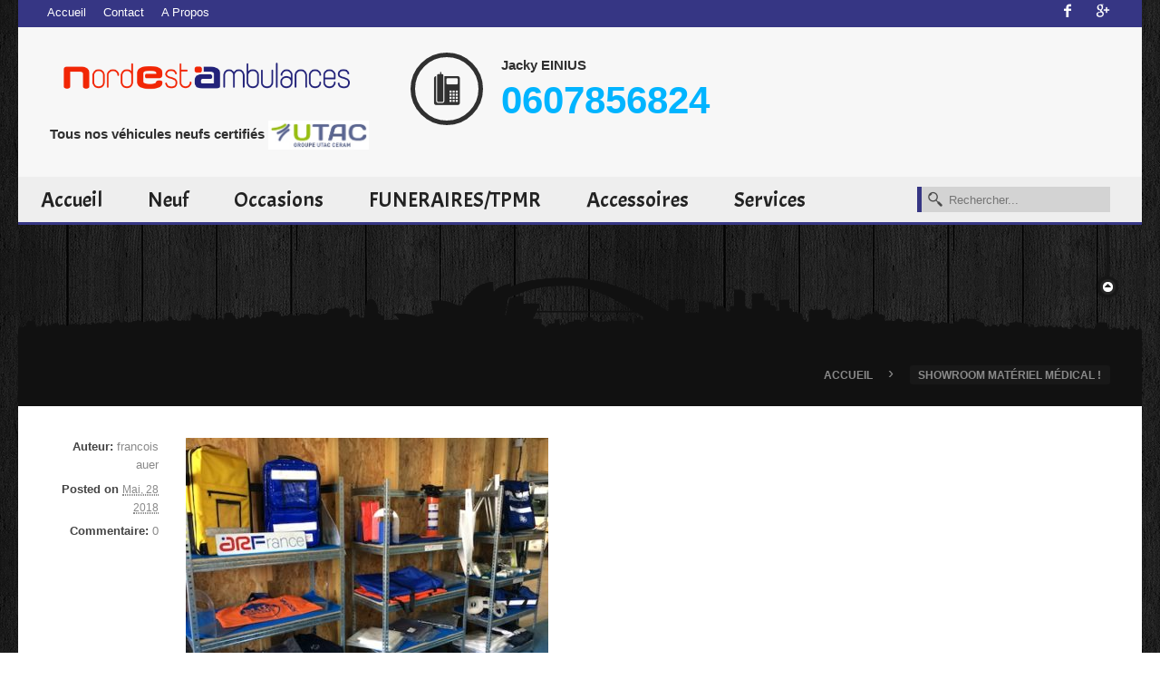

--- FILE ---
content_type: text/html; charset=UTF-8
request_url: https://www.nordestambulances.com/showroom-materiel-medical/materiel_medical_showroom3/
body_size: 9883
content:
		<!DOCTYPE html>
		<html lang="fr-FR">
		<head>
			
											<meta property="og:title" content="MATERIEL_MEDICAL_SHOWROOM3" />
				<meta property="og:description" content="" />
				<meta property="og:url" content="https://www.nordestambulances.com/showroom-materiel-medical/materiel_medical_showroom3/" />
				<meta property="og:type" content="article" />
						
			<link rel="profile" href="https://gmpg.org/xfn/11" />
						<link rel="shortcut icon" href="https://www.nordestambulances.com/wp-content/uploads/2014/06/favico.png" type="image/x-icon" />

			<meta charset="UTF-8" />
<meta http-equiv="Content-Type" content="text/html; charset=UTF-8" />

<script>
		var tarteaucitronForceLanguage = "fr";
		</script>
<meta name="viewport" content="width=device-width, initial-scale=1" />
<meta name="template" content="Shandora 1.4.2" />

	<!-- This site is optimized with the Yoast SEO plugin v15.8 - https://yoast.com/wordpress/plugins/seo/ -->
	<title>MATERIEL_MEDICAL_SHOWROOM3 | NordEstAmbulances</title>
	<meta name="robots" content="index, follow, max-snippet:-1, max-image-preview:large, max-video-preview:-1" />
	<link rel="canonical" href="https://www.nordestambulances.com/wp-content/uploads/2018/05/MATERIEL_MEDICAL_SHOWROOM3.jpg" />
	<meta property="og:locale" content="fr_FR" />
	<meta property="og:type" content="article" />
	<meta property="og:title" content="MATERIEL_MEDICAL_SHOWROOM3 | NordEstAmbulances" />
	<meta property="og:description" content="Partagez sur :00000" />
	<meta property="og:url" content="https://www.nordestambulances.com/wp-content/uploads/2018/05/MATERIEL_MEDICAL_SHOWROOM3.jpg" />
	<meta property="og:site_name" content="NordEstAmbulances" />
	<meta property="article:publisher" content="https://www.facebook.com/nordestambulances/" />
	<meta property="article:modified_time" content="2018-05-28T09:09:42+00:00" />
	<meta property="og:image" content="https://www.nordestambulances.com/wp-content/uploads/2018/05/MATERIEL_MEDICAL_SHOWROOM3.jpg" />
	<meta property="og:image:width" content="500" />
	<meta property="og:image:height" content="375" />
	<meta name="twitter:card" content="summary" />
	<script type="application/ld+json" class="yoast-schema-graph">{"@context":"https://schema.org","@graph":[{"@type":"WebSite","@id":"https://www.nordestambulances.com/#website","url":"https://www.nordestambulances.com/","name":"NordEstAmbulances","description":"Ambulances, TPMR Neuve et Occasion","potentialAction":[{"@type":"SearchAction","target":"https://www.nordestambulances.com/?s={search_term_string}","query-input":"required name=search_term_string"}],"inLanguage":"fr-FR"},{"@type":"WebPage","@id":"https://www.nordestambulances.com/wp-content/uploads/2018/05/MATERIEL_MEDICAL_SHOWROOM3.jpg#webpage","url":"https://www.nordestambulances.com/wp-content/uploads/2018/05/MATERIEL_MEDICAL_SHOWROOM3.jpg","name":"MATERIEL_MEDICAL_SHOWROOM3 | NordEstAmbulances","isPartOf":{"@id":"https://www.nordestambulances.com/#website"},"datePublished":"2018-05-28T09:09:13+00:00","dateModified":"2018-05-28T09:09:42+00:00","breadcrumb":{"@id":"https://www.nordestambulances.com/wp-content/uploads/2018/05/MATERIEL_MEDICAL_SHOWROOM3.jpg#breadcrumb"},"inLanguage":"fr-FR","potentialAction":[{"@type":"ReadAction","target":["https://www.nordestambulances.com/wp-content/uploads/2018/05/MATERIEL_MEDICAL_SHOWROOM3.jpg"]}]},{"@type":"BreadcrumbList","@id":"https://www.nordestambulances.com/wp-content/uploads/2018/05/MATERIEL_MEDICAL_SHOWROOM3.jpg#breadcrumb","itemListElement":[{"@type":"ListItem","position":1,"item":{"@type":"WebPage","@id":"https://www.nordestambulances.com/","url":"https://www.nordestambulances.com/","name":"Accueil"}},{"@type":"ListItem","position":2,"item":{"@type":"WebPage","@id":"https://www.nordestambulances.com/showroom-materiel-medical/","url":"https://www.nordestambulances.com/showroom-materiel-medical/","name":"Showroom Mat\u00e9riel M\u00e9dical !"}},{"@type":"ListItem","position":3,"item":{"@type":"WebPage","@id":"https://www.nordestambulances.com/wp-content/uploads/2018/05/MATERIEL_MEDICAL_SHOWROOM3.jpg","url":"https://www.nordestambulances.com/wp-content/uploads/2018/05/MATERIEL_MEDICAL_SHOWROOM3.jpg","name":"MATERIEL_MEDICAL_SHOWROOM3"}}]}]}</script>
	<!-- / Yoast SEO plugin. -->


<link rel='dns-prefetch' href='//maps.google.com' />
<link rel='dns-prefetch' href='//api-idx.diversesolutions.com' />
<link rel='dns-prefetch' href='//tarteaucitron.io' />
<link rel='dns-prefetch' href='//maps.googleapis.com' />
<link rel='dns-prefetch' href='//fonts.googleapis.com' />
<link rel='dns-prefetch' href='//s.w.org' />
<link rel="alternate" type="application/rss+xml" title="NordEstAmbulances &raquo; Flux" href="https://www.nordestambulances.com/feed/" />
<link rel="alternate" type="application/rss+xml" title="NordEstAmbulances &raquo; Flux des commentaires" href="https://www.nordestambulances.com/comments/feed/" />
<link rel="alternate" type="application/rss+xml" title="NordEstAmbulances &raquo;  Flux des commentaires" href="https://www.nordestambulances.com/showroom-materiel-medical/materiel_medical_showroom3/feed/" />
<link rel="pingback" href="https://www.nordestambulances.com/xmlrpc.php" />
		<script type="text/javascript">
			window._wpemojiSettings = {"baseUrl":"https:\/\/s.w.org\/images\/core\/emoji\/13.0.1\/72x72\/","ext":".png","svgUrl":"https:\/\/s.w.org\/images\/core\/emoji\/13.0.1\/svg\/","svgExt":".svg","source":{"concatemoji":"https:\/\/www.nordestambulances.com\/wp-includes\/js\/wp-emoji-release.min.js"}};
			!function(e,a,t){var n,r,o,i=a.createElement("canvas"),p=i.getContext&&i.getContext("2d");function s(e,t){var a=String.fromCharCode;p.clearRect(0,0,i.width,i.height),p.fillText(a.apply(this,e),0,0);e=i.toDataURL();return p.clearRect(0,0,i.width,i.height),p.fillText(a.apply(this,t),0,0),e===i.toDataURL()}function c(e){var t=a.createElement("script");t.src=e,t.defer=t.type="text/javascript",a.getElementsByTagName("head")[0].appendChild(t)}for(o=Array("flag","emoji"),t.supports={everything:!0,everythingExceptFlag:!0},r=0;r<o.length;r++)t.supports[o[r]]=function(e){if(!p||!p.fillText)return!1;switch(p.textBaseline="top",p.font="600 32px Arial",e){case"flag":return s([127987,65039,8205,9895,65039],[127987,65039,8203,9895,65039])?!1:!s([55356,56826,55356,56819],[55356,56826,8203,55356,56819])&&!s([55356,57332,56128,56423,56128,56418,56128,56421,56128,56430,56128,56423,56128,56447],[55356,57332,8203,56128,56423,8203,56128,56418,8203,56128,56421,8203,56128,56430,8203,56128,56423,8203,56128,56447]);case"emoji":return!s([55357,56424,8205,55356,57212],[55357,56424,8203,55356,57212])}return!1}(o[r]),t.supports.everything=t.supports.everything&&t.supports[o[r]],"flag"!==o[r]&&(t.supports.everythingExceptFlag=t.supports.everythingExceptFlag&&t.supports[o[r]]);t.supports.everythingExceptFlag=t.supports.everythingExceptFlag&&!t.supports.flag,t.DOMReady=!1,t.readyCallback=function(){t.DOMReady=!0},t.supports.everything||(n=function(){t.readyCallback()},a.addEventListener?(a.addEventListener("DOMContentLoaded",n,!1),e.addEventListener("load",n,!1)):(e.attachEvent("onload",n),a.attachEvent("onreadystatechange",function(){"complete"===a.readyState&&t.readyCallback()})),(n=t.source||{}).concatemoji?c(n.concatemoji):n.wpemoji&&n.twemoji&&(c(n.twemoji),c(n.wpemoji)))}(window,document,window._wpemojiSettings);
		</script>
		<style type="text/css">
img.wp-smiley,
img.emoji {
	display: inline !important;
	border: none !important;
	box-shadow: none !important;
	height: 1em !important;
	width: 1em !important;
	margin: 0 .07em !important;
	vertical-align: -0.1em !important;
	background: none !important;
	padding: 0 !important;
}
</style>
	<link rel='stylesheet' id='dsidxpress-icons-css'  href='https://www.nordestambulances.com/wp-content/plugins/dsidxpress/css/dsidx-icons.css' type='text/css' media='all' />
<link rel='stylesheet' id='dsidx-css'  href='https://api-idx.diversesolutions.com/combo-css?config=dsidxpress' type='text/css' media='all' />
<link rel='stylesheet' id='dsidxpress-unconditional-css'  href='https://www.nordestambulances.com/wp-content/plugins/dsidxpress/css/client.css' type='text/css' media='all' />
<link rel='stylesheet' id='dsidxwidgets-unconditional-css'  href='https://www.nordestambulances.com/wp-content/plugins/dsidxpress/dsidxwidgets/css/client.css' type='text/css' media='all' />
<link rel='stylesheet' id='tarteaucitronjs-css'  href='https://www.nordestambulances.com/wp-content/plugins/tarteaucitronjs/css/user.css' type='text/css' media='all' />
<link rel='stylesheet' id='wp-block-library-css'  href='https://www.nordestambulances.com/wp-includes/css/dist/block-library/style.min.css' type='text/css' media='all' />
<link rel='stylesheet' id='simple-sitemap-css-css'  href='https://www.nordestambulances.com/wp-content/plugins/simple-sitemap/lib/assets/css/simple-sitemap.css' type='text/css' media='all' />
<link rel='stylesheet' id='bon_toolkit-css'  href='https://www.nordestambulances.com/wp-content/plugins/bon-toolkit/assets/css/toolkit.css' type='text/css' media='all' />
<link rel='stylesheet' id='bon_toolkit_font_style-css'  href='https://www.nordestambulances.com/wp-content/plugins/bon-toolkit/assets/css/bt-social.css' type='text/css' media='all' />
<link rel='stylesheet' id='bon_toolkit_icon_style-css'  href='https://www.nordestambulances.com/wp-content/plugins/bon-toolkit/assets/css/social-icon.css' type='text/css' media='all' />
<link rel='stylesheet' id='bon-app-css'  href='https://www.nordestambulances.com/wp-content/themes/shandora/assets/css/colors/blue.css' type='text/css' media='all' />
<link rel='stylesheet' id='bon-all-css'  href='https://www.nordestambulances.com/wp-content/themes/shandora/assets/css/all.css' type='text/css' media='all' />
<link rel='stylesheet' id='bon-print-css'  href='https://www.nordestambulances.com/wp-content/themes/shandora/assets/css/print.css' type='text/css' media='print' />
<link rel='stylesheet' id='font-awesome-css'  href='https://www.nordestambulances.com/wp-content/themes/shandora/framework/assets/css/frontend/font-awesome.css' type='text/css' media='all' />
<link rel='stylesheet' id='bon-stylesheet-css'  href='https://www.nordestambulances.com/wp-content/themes/shandora/style.css' type='text/css' media='all' />
<link rel='stylesheet' id='cleaner-gallery-css'  href='https://www.nordestambulances.com/wp-content/themes/shandora/framework/assets/css/frontend/gallery.css' type='text/css' media='all' />
<link crossorigin="anonymous" rel='stylesheet' id='theme-fonts-css'  href='https://fonts.googleapis.com/css?family=Acme' type='text/css' media='all' />
<link rel='stylesheet' id='sib-front-css-css'  href='https://www.nordestambulances.com/wp-content/plugins/mailin/css/mailin-front.css' type='text/css' media='all' />
<script type='text/javascript' src='https://www.nordestambulances.com/wp-includes/js/jquery/jquery.min.js' id='jquery-core-js'></script>
<script type='text/javascript' src='https://www.nordestambulances.com/wp-includes/js/jquery/jquery-migrate.min.js' id='jquery-migrate-js'></script>
<script type='text/javascript' id='dsidx-js-extra'>
/* <![CDATA[ */
var dsidxAjaxHandler = {"ajaxurl":"https:\/\/www.nordestambulances.com\/wp-admin\/admin-ajax.php"};
/* ]]> */
</script>
<script type='text/javascript' src='https://api-idx.diversesolutions.com/combo-js?config=dsidxpress' id='dsidx-js'></script>
<script type='text/javascript' src='https://tarteaucitron.io/load.js?locale=fr&#038;iswordpress=true&#038;domain=www.nordestambulances.com&#038;uuid=b19a99176662dab94964be316c5f08f2be67549c' id='tarteaucitron_pro-js'></script>
<script type='text/javascript' src='https://www.nordestambulances.com/wp-content/themes/shandora/framework/assets/js/frontend/jquery.easing.js' id='easing-js'></script>
<script type='text/javascript' src='https://www.nordestambulances.com/wp-content/themes/shandora/framework/assets/js/frontend/modernizr.js' id='modernizr-js'></script>
<script type='text/javascript' src='https://www.nordestambulances.com/wp-content/plugins/bon-toolkit/assets/js/jplayer/jquery.jplayer.min.js' id='jplayer-js'></script>
<script type='text/javascript' src='https://maps.googleapis.com/maps/api/js?sensor=false' id='googlemap3-js'></script>
<script type='text/javascript' id='sib-front-js-js-extra'>
/* <![CDATA[ */
var sibErrMsg = {"invalidMail":"Veuillez entrer une adresse e-mail valide.","requiredField":"Veuillez compl\u00e9ter les champs obligatoires.","invalidDateFormat":"Veuillez entrer une date valide.","invalidSMSFormat":"Please fill out valid phone number"};
var ajax_sib_front_object = {"ajax_url":"https:\/\/www.nordestambulances.com\/wp-admin\/admin-ajax.php","ajax_nonce":"3c34ff0c2c","flag_url":"https:\/\/www.nordestambulances.com\/wp-content\/plugins\/mailin\/img\/flags\/"};
/* ]]> */
</script>
<script type='text/javascript' src='https://www.nordestambulances.com/wp-content/plugins/mailin/js/mailin-front.js' id='sib-front-js-js'></script>
<link rel="https://api.w.org/" href="https://www.nordestambulances.com/wp-json/" /><link rel="alternate" type="application/json" href="https://www.nordestambulances.com/wp-json/wp/v2/media/2940" /><link rel='shortlink' href='https://www.nordestambulances.com/?p=2940' />
<link rel="alternate" type="application/json+oembed" href="https://www.nordestambulances.com/wp-json/oembed/1.0/embed?url=https%3A%2F%2Fwww.nordestambulances.com%2Fshowroom-materiel-medical%2Fmateriel_medical_showroom3%2F" />
<link rel="alternate" type="text/xml+oembed" href="https://www.nordestambulances.com/wp-json/oembed/1.0/embed?url=https%3A%2F%2Fwww.nordestambulances.com%2Fshowroom-materiel-medical%2Fmateriel_medical_showroom3%2F&#038;format=xml" />

	<!--SEO For wordpress by PHPpoet starts -->
	<meta name="title" content="">
	<meta name="description" content="" /><!-- Google Tag Manager -->
<script>(function(w,d,s,l,i){w[l]=w[l]||[];w[l].push({'gtm.start':
new Date().getTime(),event:'gtm.js'});var f=d.getElementsByTagName(s)[0],
j=d.createElement(s),dl=l!='dataLayer'?'&l='+l:'';j.async=true;j.src=
'https://www.googletagmanager.com/gtm.js?id='+i+dl;f.parentNode.insertBefore(j,f);
})(window,document,'script','dataLayer','GTM-MVG9SWS');</script>
<!-- End Google Tag Manager -->
<script type="application/javascript">
  (function(b, o, n, g, s, r, c) { if (b[s]) return; b[s] = {}; b[s].scriptToken = "Xy00Mjg2MTE4NDk"; r = o.createElement(n); c = o.getElementsByTagName(n)[0]; r.async = 1; r.src = g; r.id = s + n; c.parentNode.insertBefore(r, c); })(window, document, "script", "//cdn.oribi.io/Xy00Mjg2MTE4NDk/oribi.js", "ORIBI");
</script>

<!-- Google Analytics by Lara - https://www.whmcsadmintheme.com -->
<script type="text/javascript">
  (function(i,s,o,g,r,a,m){i['GoogleAnalyticsObject']=r;i[r]=i[r]||function(){
  (i[r].q=i[r].q||[]).push(arguments)},i[r].l=1*new Date();a=s.createElement(o),
  m=s.getElementsByTagName(o)[0];a.async=1;a.src=g;m.parentNode.insertBefore(a,m)
  })(window,document,'script','//www.google-analytics.com/analytics.js','ga');

  ga('create', 'UA-51390772-1', 'auto');
  ga('send', 'pageview');

</script>	

<style type="text/css" id="theme-fonts-rules-css">body, #slider-container .slider-inner-container .flex-caption  .secondary-title, #slider-container .slider-inner-container .flex-caption .caption-content, .featured-listing-carousel h2, #main-navigation nav ul > li > ul li a, .bon-toolkit-posts-widget .item-title, article.listing .price, footer .widget-title, .bon-builder-element-calltoaction .panel.callaction h1, .bon-builder-element-calltoaction .panel.callaction h2, .bon-builder-element-calltoaction .panel.callaction h3, .bon-builder-element-calltoaction .panel.callaction h4{  font-family: "Titillium Web", "HelveticaNeue-Light", "Helvetica Neue Light", "Helvetica Neue", Helvetica, Arial, "Lucida Grande", sans-serif; font-weight: ; font-style: normal; }h1, h2, h3, h4, h5, h6, #main-navigation nav ul, .listings .entry-header .badge, #comparison-table td.title nav > ul > li > a{  font-family: Acme; font-weight: ; font-style: normal; }</style>
	<style type="text/css" id="shandora-header-css">
			#header-background {
			background: url(https://www.nordestambulances.com/wp-content/themes/shandora/assets/images/headers/silhouette1.png) no-repeat scroll bottom;
			background-size: 1240px auto;
			height: 120px;
		}

		</style>
		<style type="text/css" id="shandora-background-css">
		body.custom-background {
			background-image: url('https://www.nordestambulances.com/wp-content/themes/shandora/assets/images/patterns/darkwood.png'); background-repeat: repeat; background-position: top left; background-attachment: scroll;		}
	</style>
	<!-- Aucune version AMP HTML n&#039;est disponible pour cette URL. -->			<style type="text/css" id="shandora-custom-styles">
			
				media="all"
#main-header #logo h1,{
	font-size: 2.53333em;
}
			</style>

						
				<script>
  (function(i,s,o,g,r,a,m){i['GoogleAnalyticsObject']=r;i[r]=i[r]||function(){
  (i[r].q=i[r].q||[]).push(arguments)},i[r].l=1*new Date();a=s.createElement(o),
  m=s.getElementsByTagName(o)[0];a.async=1;a.src=g;m.parentNode.insertBefore(a,m)
  })(window,document,'script','//www.google-analytics.com/analytics.js','ga');

  ga('create', 'UA-51390772-1', 'nordestambulances.com');
  ga('send', 'pageview');

</script>

			
		</head>
		<body data-rsssl=1 data-spy="scroll" data-target=".affix-nav-container"  id="totop" class="wordpress ltr fr fr-fr parent-theme y2025 m12 d17 h01 wednesday logged-out custom-background custom-header singular singular-attachment singular-attachment-2940 attachment-image attachment-jpeg layout-1c idx-listings">
	<div id="outer-wrap">
	<!-- BEGIN Header -->

	
	<header id="header-container" class="container full">

		<div id="header-inner-container" class="container" itemtype="http://schema.org/RealEstateAgent">


			
		<hgroup id="topbar-navigation" class="hide-for-small">
			<div class="row">
				<nav id="menu-topbar" class="large-6 column"><ul id="menu-topbar-items" class="left menu-items"><li id="menu-item-1200" class="menu-item menu-item-type-post_type menu-item-object-page menu-item-home first menu-item-1200"><a href="https://www.nordestambulances.com/">Accueil</a></li>
<li id="menu-item-1198" class="menu-item menu-item-type-post_type menu-item-object-page menu-item-1198"><a href="https://www.nordestambulances.com/contact/">Contact</a></li>
<li id="menu-item-2016" class="menu-item menu-item-type-custom menu-item-object-custom last menu-item-2016"><a href="https://www.nordestambulances.com/home/marketfinder/">A Propos</a></li>
</ul></nav>				<nav class="large-6 column right">
	    <ul class="right social-icons" id="top-social-icons"><li><a href="http://facebook.com/https://www.facebook.com/nordestambulances" title="Suivez-nous sur Facebook"><span class="sha-facebook"></span></a></li><li><a href="http://plus.google.com/https://plus.google.com/+NordEstAmbulancesEiniusJackyJarvillelaMalgrange" title="Suivez nous sur Google Plus"><span class="sha-googleplus"></span></a></li></ul></nav>			</div>
		</hgroup>

				<hgroup id="main-header" class="light slide hide-for-desktop">
			<div class="row hide-for-desktop">
								<div class="large-4 column " id="logo">
					<div id="nav-toggle" class="navbar-handle show-for-small"></div>
										<h4 itemprop="name" class="hide-for-desktop"><a href="https://www.nordestambulances.com" title="NordEstAmbulances"><img itemprop="image" class="hide-for-small" src="https://www.nordestambulances.com/wp-content/uploads/2014/06/LOGO_Nordestambulances.png" alt="NordEstAmbulances"/></a></h4>
					<div class="pull-right show-for-small">
 <img src="https://www.nordestambulances.com/wp-content/uploads/2014/06/NEAsmall.png" alt="logo petit nordestambulances"/>
</div>
                   
                    <br>
                  <div class="hide-for-small hide-for-desktop">
                            <strong>Tous nos véhicules neufs certifiés</strong>
                            <img width="30%" src="https://www.nordestambulances.com/wp-content/uploads/2013/09/UTAC_logo.jpg" /></div>


				</div>
				
				<div class="large-8 column hide-for-desktop " id="company-info">
					<div class="row">
                        
                                                    <div class="large-6 column">
                                <div class="icon hide-for-small">
                                    <span class="sha-phone"></span>
                                </div>
                                <span class="info-title" style="font-size: 15px;"><strong>Jacky EINIUS</strong></span>
                                <span class="phone" style="color: #00B4FF;"><strong>0607856824</strong></span>
                            </div>
                        						<!--<div class="large-6 column">
							<div class="icon">
								<span class="sha-map"></span>
							</div>
							<span class="info-title">Vous souhaitez nous rencontrer et parler de vive-voix</span>
							<address>
								<p><span class="awe-home"></span>130b rue de la République 54140 JARVILLE LA MALGRANGE</p>
								<p><span class="awe-time"></span>8h-18h</p>
							</address>
						</div>-->
					</div>
				</div>
			</div>
		</hgroup> 
				<hgroup id="main-navigation" class="light">
									<div class="searchform-container">
						
		<div class="searchform">
		<form role="search" method="get" class="search hidden-phone" id="searchform" action="https://www.nordestambulances.com/" >
		<i class="icon sha-zoom"></i><input class="input-medium" type="text" value="" name="s" id="s" placeholder="Rechercher..." />
		</form></div>					</div>
								<div class="nav-block">
					<nav id="menu-primary" class="menu clearfix"><ul id="menu-primary-items" class="menu-items clearfix"><li id="menu-item-1196" class="menu-item menu-item-type-post_type menu-item-object-page menu-item-home first menu-item-1196"><a href="https://www.nordestambulances.com/">Accueil</a></li>
<li id="menu-item-1534" class="menu-item menu-item-type-post_type menu-item-object-page menu-item-has-children menu-has-children menu-item-1534"><a href="https://www.nordestambulances.com/neuf/">Neuf</a>
<ul class="sub-menu">
	<li id="menu-item-1498" class="menu-item menu-item-type-post_type menu-item-object-page menu-item-1498"><a href="https://www.nordestambulances.com/neuf/neuf-type-a1/">Type A1 &#8211; Petit Volume</a></li>
	<li id="menu-item-1504" class="menu-item menu-item-type-post_type menu-item-object-page menu-item-1504"><a href="https://www.nordestambulances.com/neuf/neuf-type-b/">Type B   &#8211; Grand Volume</a></li>
	<li id="menu-item-1503" class="menu-item menu-item-type-post_type menu-item-object-page menu-item-1503"><a href="https://www.nordestambulances.com/neuf/neuf-type-c-bariatrique/">Type C &#038; Bariatrique</a></li>
</ul>
<i class="icon awe-angle-down menu-toggle"></i></li>
<li id="menu-item-1565" class="menu-item menu-item-type-post_type menu-item-object-page menu-item-1565"><a href="https://www.nordestambulances.com/ambulances-occasions/">Occasions</a></li>
<li id="menu-item-2623" class="menu-item menu-item-type-post_type menu-item-object-page menu-item-has-children menu-has-children menu-item-2623"><a href="https://www.nordestambulances.com/vehicules-funeraires-et-tpmr/">FUNERAIRES/TPMR</a>
<ul class="sub-menu">
	<li id="menu-item-2619" class="menu-item menu-item-type-post_type menu-item-object-page menu-item-2619"><a href="https://www.nordestambulances.com/funeraires/">Funeraires</a></li>
	<li id="menu-item-1672" class="menu-item menu-item-type-post_type menu-item-object-page menu-item-1672"><a href="https://www.nordestambulances.com/tpmr/">TPMR</a></li>
</ul>
<i class="icon awe-angle-down menu-toggle"></i></li>
<li id="menu-item-2851" class="menu-item menu-item-type-taxonomy menu-item-object-category menu-item-has-children menu-has-children menu-item-2851"><a href="https://www.nordestambulances.com/ambulance/accessoires/">Accessoires</a>
<ul class="sub-menu">
	<li id="menu-item-1318" class="menu-item menu-item-type-taxonomy menu-item-object-category menu-item-has-children menu-has-children menu-item-1318"><a href="https://www.nordestambulances.com/ambulance/accessoires/brancard/">Brancard</a>
	<ul class="sub-menu">
		<li id="menu-item-2852" class="menu-item menu-item-type-taxonomy menu-item-object-category menu-item-2852"><a href="https://www.nordestambulances.com/ambulance/accessoires/brancard/supports-brancard-et-tables/">Supports et Tables</a></li>
	</ul>
<i class="icon awe-angle-down menu-toggle"></i></li>
	<li id="menu-item-1379" class="menu-item menu-item-type-taxonomy menu-item-object-category menu-item-1379"><a href="https://www.nordestambulances.com/ambulance/accessoires/chaise-portoir/">Chaise Portoir</a></li>
	<li id="menu-item-1380" class="menu-item menu-item-type-taxonomy menu-item-object-category menu-item-has-children menu-has-children menu-item-1380"><a href="https://www.nordestambulances.com/ambulance/accessoires/kits-ars-complet/">Kits ARS Complet</a>
	<ul class="sub-menu">
		<li id="menu-item-1381" class="menu-item menu-item-type-taxonomy menu-item-object-category menu-item-1381"><a href="https://www.nordestambulances.com/ambulance/accessoires/kits-ars-complet/kit-a1/">Kit A1</a></li>
		<li id="menu-item-1382" class="menu-item menu-item-type-taxonomy menu-item-object-category menu-item-1382"><a href="https://www.nordestambulances.com/ambulance/accessoires/kits-ars-complet/kit-b/">Kit B</a></li>
		<li id="menu-item-1383" class="menu-item menu-item-type-taxonomy menu-item-object-category menu-item-1383"><a href="https://www.nordestambulances.com/ambulance/accessoires/kits-ars-complet/kit-c/">Kit C</a></li>
	</ul>
<i class="icon awe-angle-down menu-toggle"></i></li>
	<li id="menu-item-1385" class="menu-item menu-item-type-taxonomy menu-item-object-category menu-item-1385"><a href="https://www.nordestambulances.com/ambulance/accessoires/autres/">Autres</a></li>
</ul>
<i class="icon awe-angle-down menu-toggle"></i></li>
<li id="menu-item-1800" class="menu-item menu-item-type-post_type menu-item-object-page menu-item-has-children menu-has-children menu-item-1800"><a href="https://www.nordestambulances.com/services/">Services</a>
<ul class="sub-menu">
	<li id="menu-item-1312" class="menu-item menu-item-type-taxonomy menu-item-object-category menu-item-1312"><a href="https://www.nordestambulances.com/ambulance/actus/">Actus</a></li>
	<li id="menu-item-1394" class="menu-item menu-item-type-post_type menu-item-object-page last menu-item-1394"><a href="https://www.nordestambulances.com/reprise-de-vehicule/">Reprise</a></li>
</ul>
<i class="icon awe-angle-down menu-toggle"></i></li>
</ul></nav>				</div>
				<div class="header-toggler hide-for-small"><div class="toggler-button"></div></div>
			</hgroup>

					
			
		</div>

	</header>
	

				<div id="header-background" class="show-for-medium-up"></div>
			
	<!-- END Header -->
<div id="inner-wrap" class="slide ">

    <div id="body-container" class="container">


        
<div id="page-header" class="show-for-medium-up">
	<div class="row">
		<div class="column large-4">
			<h3 class="page-title">
							</h3>
		</div>
		<div class="column large-8">
			
		<nav class="breadcrumb-trail breadcrumbs" itemprop="breadcrumb"><span class="trail-begin"><a href="https://www.nordestambulances.com" title="NordEstAmbulances" rel="home">Accueil</a></span>
			 <span class="sep">&rsaquo;</span> <span class="trail-end"><a href="https://www.nordestambulances.com/showroom-materiel-medical/" title="Showroom Matériel Médical !">Showroom Matériel Médical !</a></span>
		</nav>		</div>
	</div>
</div><div id="main-content" class="row"><div class="column large-12 large-uncentered small-11 small-centered">   
            
    
        <article id="post-2940" class="attachment publish odd author-francois post-2940 status-inherit hentry">

	
		<header class="entry-header">
						<div class="entry-byline"><a class="entry-post-meta entry-icon-meta show-for-large" href="https://www.nordestambulances.com/showroom-materiel-medical/materiel_medical_showroom3/" title=""><i class="awe-file"></i></a> <span class="entry-author-meta entry-post-meta"><strong class="author-text entry-meta-title">Auteur:</strong> <a class="url fn n" rel="author" href="https://www.nordestambulances.com/administrator/francois/" title="francois auer">francois auer</a></span> <span class="entry-published-meta entry-post-meta"><strong class="published-text entry-meta-title">Posted on </strong> <abbr title="lundi, mai 28th, 2018, 10:09  ">Mai, 28 2018</abbr></span> <span class="entry-comment-meta entry-post-meta"><strong class="comment-text entry-meta-title">Commentaire:</strong> <a class="comments-link" href="https://www.nordestambulances.com/showroom-materiel-medical/materiel_medical_showroom3/#respond" title="Comment on ">0</a></span>  </div>		</header><!-- .entry-header -->

		<div class="entry-content clear">
			<p class="attachment"><a href='https://www.nordestambulances.com/wp-content/uploads/2018/05/MATERIEL_MEDICAL_SHOWROOM3.jpg'><img width="400" height="300" src="https://www.nordestambulances.com/wp-content/uploads/2018/05/MATERIEL_MEDICAL_SHOWROOM3-400x300.jpg" class="attachment-medium size-medium" alt="MATERIEL MEDICAL ET BRANCARDS" loading="lazy" srcset="https://www.nordestambulances.com/wp-content/uploads/2018/05/MATERIEL_MEDICAL_SHOWROOM3-400x300.jpg 400w, https://www.nordestambulances.com/wp-content/uploads/2018/05/MATERIEL_MEDICAL_SHOWROOM3.jpg 500w" sizes="(max-width: 400px) 100vw, 400px" /></a></p>
<div class="social-share-button-container clear"><h4 class="share-text">Partagez sur :</h4><div class=' flat round social-share-button clear bon-toolkit-social-icon social-share-facebook'><span class='facebook-count social-share-button-count social-share-count'>0</span><a class='facebook' onclick='javascript:window.open(this.href,"", "width=480,height=480,scrollbars=yes,status=yes"); return false;' href='http://www.facebook.com/sharer/sharer.php?u=https%3A%2F%2Fwww.nordestambulances.com%2Fshowroom-materiel-medical%2Fmateriel_medical_showroom3%2F&t=MATERIEL_MEDICAL_SHOWROOM3' title='Partagez sur Facebook' rel='nofollow'><i class='icon bt-icon-facebook'></i></a></div><div class=' flat round social-share-button clear bon-toolkit-social-icon social-share-twitter'><span class='twitter-count social-share-button-count social-share-count'>0</span><a class='twitter' onclick='javascript:window.open(this.href,"", "width=480,height=480,scrollbars=yes,status=yes"); return false;' href='http://twitter.com/share?text=MATERIEL_MEDICAL_SHOWROOM3&url=https%3A%2F%2Fwww.nordestambulances.com%2Fshowroom-materiel-medical%2Fmateriel_medical_showroom3%2F' title='Partagez sur Twitter' rel='nofollow'><i class='icon bt-icon-twitter'></i></a></div><div class=' flat round social-share-button clear bon-toolkit-social-icon social-share-googleplus'><span class='googleplus-count social-share-button-count social-share-count'>0</span><a class='googleplus' onclick='javascript:window.open(this.href,"", "width=480,height=480,scrollbars=yes,status=yes"); return false;' href='https://plus.google.com/share?url=https%3A%2F%2Fwww.nordestambulances.com%2Fshowroom-materiel-medical%2Fmateriel_medical_showroom3%2F' title='Partagez sur Googleplus' rel='nofollow'><i class='icon bt-icon-googleplus'></i></a></div><div class=' flat round social-share-button clear bon-toolkit-social-icon social-share-stumbleupon'><span class='stumbleupon-count social-share-button-count social-share-count'>0</span><a class='stumbleupon' onclick='javascript:window.open(this.href,"", "width=480,height=480,scrollbars=yes,status=yes"); return false;' href='http://www.stumbleupon.com/submit?url=https%3A%2F%2Fwww.nordestambulances.com%2Fshowroom-materiel-medical%2Fmateriel_medical_showroom3%2F&title=MATERIEL_MEDICAL_SHOWROOM3' title='Partagez sur Stumbleupon' rel='nofollow'><i class='icon bt-icon-stumbleupon'></i></a></div><div class=' flat round social-share-button clear bon-toolkit-social-icon social-share-linkedin'><span class='linkedin-count social-share-button-count social-share-count'>0</span><a class='linkedin' onclick='javascript:window.open(this.href,"", "width=480,height=480,scrollbars=yes,status=yes"); return false;' href='http://www.linkedin.com/shareArticle?mini=true&url=https%3A%2F%2Fwww.nordestambulances.com%2Fshowroom-materiel-medical%2Fmateriel_medical_showroom3%2F&title=MATERIEL_MEDICAL_SHOWROOM3&source=NordEstAmbulances' title='Partagez sur Linkedin' rel='nofollow'><i class='icon bt-icon-linkedin'></i></a></div></div>					</div><!-- .entry-content -->

	
</article><!-- .hentry -->
        
    



	
		<div class="loop-nav">
			<a href="https://www.nordestambulances.com/showroom-materiel-medical/" rel="prev"><span class="previous"><span class="meta-nav">&larr;</span> Return to entry</span></a>		</div><!-- .loop-nav -->

		

        </div><!-- close column --></div><!-- close row -->
    </div>


<footer id="footer-container" class="container">
	
	
		<a href="#totop" class="backtop" id="backtop" title="Retour au début"><i class="icon awe-chevron-up"></i></a>

				<div class="footer-widgets footer-inner">

			<div class="row">

				
					<div id="footer-widget-1" class="column large-3 large-uncentered small-11 small-centered">
						
					
						<div id="text-4" class="widget widget_text widget-widget_text"><div class="widget-wrap widget-inside"><h3 class="widget-title">Contactez-nous</h3>			<div class="textwidget"><p>Plus d&#8217;informations ou personnalisation de véhicules, nous sommes à votre disposition : commercial@nordestambulances.com</p>
<p>ou +33 6 07 85 68 24</p>
</div>
		</div></div>
					
					</div>

				
					<div id="footer-widget-2" class="column large-3 large-uncentered small-11 small-centered">
						
					
						<div id="shandora-featured-car-listing-5" class="widget featured-car-listing widget-featured-car-listing"><div class="widget-wrap widget-inside">		
		<div class="row">
			<div class="column large-12 featured-listing-carousel">
				<p>Non liste des biens ont été trouvés</p>			</div>
		</div>

	</div></div>
					
					</div>

				
					<div id="footer-widget-3" class="column large-3 large-uncentered small-11 small-centered">
						
					
						<div id="text-2" class="widget widget_text widget-widget_text"><div class="widget-wrap widget-inside"><h3 class="widget-title">Visitez notre Showroom</h3>			<div class="textwidget"> 130b rue de la République à Jarville la Malgrange

Ambulances et Brancards</div>
		</div></div>
					
					</div>

				
					<div id="footer-widget-4" class="column large-3 large-uncentered small-11 small-centered">
						
					
						<div id="search-2" class="widget widget_search widget-widget_search"><div class="widget-wrap widget-inside"><h3 class="widget-title">Recherche</h3><div class="search">

	<form method="get" class="search-form" action="https://www.nordestambulances.com/">
		<div class="row collapse">
			<div class="large-9 small-9 column">
			<input class="search-text" type="text" name="s" value="Enter search terms..." onfocus="if(this.value==this.defaultValue)this.value='';" onblur="if(this.value=='')this.value=this.defaultValue;" />
			</div>
			<div class="large-3 small-3 column">
			<input class="search-submit button expand prefix flat orange" name="submit" type="submit" value="Search" />
			</div>
		</div>
	</form><!-- .search-form -->

</div><!-- .search --></div></div>
					
					</div>

				
			</div>

		</div>

				<div class="footer-copyright footer-inner">

			<div class="row">
				<div class="column large-12 footer-column"><div class="row">
					<div id="social-icon-footer" class="large-4 column large-uncentered small-11 small-centered">
						<nav class="">
	    <ul class="social-icons" id="footer-social-icons"><li><a href="http://facebook.com/https://www.facebook.com/nordestambulances" title="Suivez-nous sur Facebook"><span class="sha-facebook"></span></a></li><li><a href="http://plus.google.com/https://plus.google.com/+NordEstAmbulancesEiniusJackyJarvillelaMalgrange" title="Suivez nous sur Google Plus"><span class="sha-googleplus"></span></a></li></ul></nav>					</div>

					<div id="copyright-text" class="large-8 column large-uncentered small-11 small-centered">
						<div>Réalisé par <a title="Marketfinder.lu" href="http://www.Marketfinder.lu" target="_blank">Marketfinder.lu</a>
Mise à Jour par <a title="DIGIT4U" href="http://www.digit4u.fr" target="_blank">Digit4u</a></div>
					</div>
				</div></div>
			</div>

		</div>
		


</footer>
</div>
</div>


		<div id="action-compare" class="action-compare" data-count="0" data-compare=""></div>

		<!-- Google Tag Manager (noscript) -->
<noscript><iframe src="https://www.googletagmanager.com/ns.html?id=GTM-MVG9SWS"
height="0" width="0" style="display:none;visibility:hidden"></iframe></noscript>
<!-- End Google Tag Manager (noscript) -->
<script type='text/javascript' src='https://www.nordestambulances.com/wp-includes/js/jquery/ui/core.min.js' id='jquery-ui-core-js'></script>
<script type='text/javascript' src='https://www.nordestambulances.com/wp-includes/js/jquery/ui/mouse.min.js' id='jquery-ui-mouse-js'></script>
<script type='text/javascript' src='https://www.nordestambulances.com/wp-includes/js/jquery/ui/resizable.min.js' id='jquery-ui-resizable-js'></script>
<script type='text/javascript' src='https://www.nordestambulances.com/wp-includes/js/jquery/ui/draggable.min.js' id='jquery-ui-draggable-js'></script>
<script type='text/javascript' src='https://www.nordestambulances.com/wp-includes/js/jquery/ui/controlgroup.min.js' id='jquery-ui-controlgroup-js'></script>
<script type='text/javascript' src='https://www.nordestambulances.com/wp-includes/js/jquery/ui/checkboxradio.min.js' id='jquery-ui-checkboxradio-js'></script>
<script type='text/javascript' src='https://www.nordestambulances.com/wp-includes/js/jquery/ui/button.min.js' id='jquery-ui-button-js'></script>
<script type='text/javascript' src='https://www.nordestambulances.com/wp-includes/js/jquery/ui/dialog.min.js' id='jquery-ui-dialog-js'></script>
<script type='text/javascript' src='https://www.nordestambulances.com/wp-content/plugins/dsidxpress/js/widget-client.js' id='dsidxpress_widget_search_view-js'></script>
<script type='text/javascript' src='https://www.nordestambulances.com/wp-content/themes/shandora/assets/js/foundation/foundation.js' id='zf-foundation-js'></script>
<script type='text/javascript' src='https://www.nordestambulances.com/wp-includes/js/jquery/ui/slider.min.js' id='jquery-ui-slider-js'></script>
<script type='text/javascript' src='https://www.nordestambulances.com/wp-content/themes/shandora/assets/js/libs/jquery.selecttoui.min.js' id='bon-selecttoui-js'></script>
<script type='text/javascript' src='https://www.nordestambulances.com/wp-content/themes/shandora/framework/assets/js/frontend/jquery.fitvids.js' id='fitvids-js'></script>
<script type='text/javascript' id='bon-js-js-extra'>
/* <![CDATA[ */
var bon_ajax = {"url":"https:\/\/www.nordestambulances.com\/wp-admin\/admin-ajax.php","toolkit_url":"https:\/\/www.nordestambulances.com\/wp-content\/plugins\/bon-toolkit\/"};
/* ]]> */
</script>
<script type='text/javascript' src='https://www.nordestambulances.com/wp-content/themes/shandora/assets/js/custom.js' id='bon-js-js'></script>
<script type='text/javascript' id='bon-toolkit-js-extra'>
/* <![CDATA[ */
var bon_toolkit_ajax = {"url":"https:\/\/www.nordestambulances.com\/wp-admin\/admin-ajax.php"};
/* ]]> */
</script>
<script type='text/javascript' src='https://www.nordestambulances.com/wp-content/plugins/bon-toolkit/assets/js/toolkit.js' id='bon-toolkit-js'></script>
<script type='text/javascript' src='https://www.nordestambulances.com/wp-includes/js/wp-embed.min.js' id='wp-embed-js'></script>
<script type='text/javascript' src='https://www.nordestambulances.com/wp-includes/js/jquery/ui/menu.min.js' id='jquery-ui-menu-js'></script>
<script type='text/javascript' src='https://www.nordestambulances.com/wp-includes/js/dist/vendor/wp-polyfill.min.js' id='wp-polyfill-js'></script>
<script type='text/javascript' id='wp-polyfill-js-after'>
( 'fetch' in window ) || document.write( '<script src="https://www.nordestambulances.com/wp-includes/js/dist/vendor/wp-polyfill-fetch.min.js?ver=3.0.0"></scr' + 'ipt>' );( document.contains ) || document.write( '<script src="https://www.nordestambulances.com/wp-includes/js/dist/vendor/wp-polyfill-node-contains.min.js?ver=3.42.0"></scr' + 'ipt>' );( window.DOMRect ) || document.write( '<script src="https://www.nordestambulances.com/wp-includes/js/dist/vendor/wp-polyfill-dom-rect.min.js?ver=3.42.0"></scr' + 'ipt>' );( window.URL && window.URL.prototype && window.URLSearchParams ) || document.write( '<script src="https://www.nordestambulances.com/wp-includes/js/dist/vendor/wp-polyfill-url.min.js?ver=3.6.4"></scr' + 'ipt>' );( window.FormData && window.FormData.prototype.keys ) || document.write( '<script src="https://www.nordestambulances.com/wp-includes/js/dist/vendor/wp-polyfill-formdata.min.js?ver=3.0.12"></scr' + 'ipt>' );( Element.prototype.matches && Element.prototype.closest ) || document.write( '<script src="https://www.nordestambulances.com/wp-includes/js/dist/vendor/wp-polyfill-element-closest.min.js?ver=2.0.2"></scr' + 'ipt>' );
</script>
<script type='text/javascript' src='https://www.nordestambulances.com/wp-includes/js/dist/dom-ready.min.js' id='wp-dom-ready-js'></script>
<script type='text/javascript' src='https://www.nordestambulances.com/wp-includes/js/dist/i18n.min.js' id='wp-i18n-js'></script>
<script type='text/javascript' id='wp-a11y-js-translations'>
( function( domain, translations ) {
	var localeData = translations.locale_data[ domain ] || translations.locale_data.messages;
	localeData[""].domain = domain;
	wp.i18n.setLocaleData( localeData, domain );
} )( "default", {"translation-revision-date":"2022-11-03 13:11:49+0000","generator":"GlotPress\/4.0.1","domain":"messages","locale_data":{"messages":{"":{"domain":"messages","plural-forms":"nplurals=2; plural=n > 1;","lang":"fr"},"Notifications":["Notifications"]}},"comment":{"reference":"wp-includes\/js\/dist\/a11y.js"}} );
</script>
<script type='text/javascript' src='https://www.nordestambulances.com/wp-includes/js/dist/a11y.min.js' id='wp-a11y-js'></script>
<script type='text/javascript' id='jquery-ui-autocomplete-js-extra'>
/* <![CDATA[ */
var uiAutocompleteL10n = {"noResults":"Aucun r\u00e9sultat.","oneResult":"Un r\u00e9sultat trouv\u00e9. Utilisez les fl\u00e8ches haut et bas du clavier pour les parcourir. ","manyResults":"%d r\u00e9sultats trouv\u00e9s. Utilisez les fl\u00e8ches haut et bas du clavier pour les parcourir.","itemSelected":"\u00c9l\u00e9ment s\u00e9lectionn\u00e9."};
/* ]]> */
</script>
<script type='text/javascript' src='https://www.nordestambulances.com/wp-includes/js/jquery/ui/autocomplete.min.js' id='jquery-ui-autocomplete-js'></script>
<script type='text/javascript' src='https://www.nordestambulances.com/wp-content/plugins/dsidxpress/js/autocomplete.js' id='dsidx-autocomplete-js'></script>
<script type='text/javascript' id='dsidx-autocomplete-js-after'>

				if (typeof localdsidx == "undefined" || !localdsidx) { var localdsidx = {}; };
				localdsidx.pluginUrl = "/wp-content/plugins/dsidxpress/";
				localdsidx.homeUrl = "https://www.nordestambulances.com";
			
</script>
<script type='text/javascript' src='https://www.nordestambulances.com/wp-content/plugins/dsidxpress/js/autocomplete-mls-number.js' id='dsidx-autocomplete-mls-number-js'></script>
<script type='text/javascript' id='dsidx-autocomplete-mls-number-js-after'>
				if (typeof localdsidx == "undefined" || !localdsidx) { var localdsidx = {}; };
				localdsidx.pluginUrl = "/wp-content/plugins/dsidxpress/";
				localdsidx.homeUrl = "https://www.nordestambulances.com";
			
</script>

		</body>
		</html>
		

--- FILE ---
content_type: text/css
request_url: https://www.nordestambulances.com/wp-content/plugins/dsidxpress/css/client.css
body_size: 1908
content:
p.dsidx-error
{
    margin-left: 20px;
    margin-right: 20px;
    padding: 5px;
    border: 1px solid #FF0000;
}
.dsidx-search-widget h3 {
    margin: 0 auto;
    text-align: center;
    font-size: 16px;
    line-height: 18px;
}
.dsidx-widget
{
    text-align: left;
}
.dsidx-search-widget {
    max-width: 400px;
    margin: 0 auto;
}
.dsidx-search-widget label {
    display: inline-block;
    width: 20%;
    padding: 5px;
    float: left;
    clear: both;
    -moz-box-sizing: border-box;
    box-sizing: border-box;
}
.dsidx-search-widget input[type=text], .dsidx-search-widget select {
    display: inline-block;
    width: 80% !important;
    padding: 5px;
    margin: 3px 0;
    -moz-box-sizing: border-box;
    box-sizing: border-box;
}
.dsidx-search-widget input.dsidx-price
{
    width: 39% !important;
}
.dsidx-search-widget #idx-q-PriceMax,
.dsidx-search-widget input.dsidx-beds,
.dsidx-search-widget input.dsidx-baths,
.dsidx-search-widget input.dsidx-improvedsqft,
.dsidx-search-widget input.dsidx-mlsnumber
{
    float: right;
}
.dsidx-widget.dsidx-search-widget .dsidx-search-button
{
    padding-top: 6px;
    text-align:center;
}
.dsidx-search-widget .dsidx-search-button
{
    font-size: 12px;
}
.dsidx-search-widget .dsidx-search-button img
{
    vertical-align:-3px;
    border: 0;
}
.dsidx-search-widget .dsidx-search-widget-propertyTypes, .dsidx-search-widget .idx-q-Location-Filter
{
    width: 100% !important;
}
.dsidx-widget.dsidx-search-widget .dsidx-search-button
{
    padding-top: 6px;
    text-align:center;
    margin: 0 auto;
    background: none;
    clear: both;
}
.dsidx-search-widget .dsidx-search-button .submit
{
    font-size: 12px;
    float: none;
    margin: 15px auto 0;
    padding: 5px;
    text-align: center;
}
.dsidx-search-widget #idx-search-invalid-msg { display: none; }

.dsidx-shortcode-registration-dialog-message {
	color: red;
	margin: 7px 0;
}
.dsidx-auth-col {
    float: left;
    width: 45%;
    margin: 0;
    margin-top: 6px;
}
.dsidx-auth-col-sso-form {
    float: left;
    width: 60%;
    margin: 0;
    margin-top: 6px;
}
.dsidx-auth-col-sso-social-login {
    float: left;
    width: 40%;
    margin: 0;
    margin-top: 6px;
}

.dsidx-auth-col-nosso-form {
    float: left;
    width: 100%;
    margin: 0;
    margin-top: 6px;
}
.dsidx-loginBtn--facebook {
    background: #4067B4;
    text-shadow: 0 -1px 0 #354C8C;
    margin: auto;
    display: block;
    font-family: Verdana,Arial,sans-serif !important;
    font-size: 12px !important;
    font-weight: bold !important;
}
    .dsidx-loginBtn--facebook:before {
        border-right: #364e92 1px solid;
        background: url('https://api-idx.diversesolutions.com/Images/dsIDXpress/Icons/icon_facebook.png') no-repeat;
    }
    .dsidx-loginBtn--facebook:hover,
    .dsidx-loginBtn--facebook:focus {
        background: #4067B4;
    }

.dsidx-loginBtn--google {
    background: #ffffff;
    margin: auto;
    display: block;
    font-family: Verdana,Arial,sans-serif !important;
    font-size: 12px !important;
    font-weight: bold !important;
    color: gray;
    border: 1px solid gray;
}

    .dsidx-loginBtn--google:before {
        border-right: gray 1px solid;
        background: url('https://api-idx.diversesolutions.com/Images/dsIDXpress/Icons/icon_google.png') 6px 6px no-repeat;
    }

    .dsidx-loginBtn--google:hover,
    .dsidx-loginBtn--google:focus {
        background: #ffffff;    
    }

.dsidx-auth-separator-left {
       width: 5%;
       float: left;
       min-width: 5%;
       min-height: 100%;
       display: block;
       border-right: 1px solid #c8c9cc;
   }

.dsidx-auth-separator-right {
       width: 5%;
       float: left;
       min-width: 5%;
       min-height: 100%;
       display: block;
       border-left: 1px solid #c8c9cc;
   }
.dsidx-shortcode-registration-dialog-message-success {
	color: green;
}
div.dsidx-auth-separator {
    position: absolute;
    left: 50%;
    top: 35%;
    z-index: 601;
    transform: translate(-50%, -50%);
    background-color: #f1f1f1;
    border: 1px solid #c8c9cc;
    border-radius: 50%;
    padding: 5px 6px;
}   
.dsidx-bootstrap-row {
    display: flex;
    flex-wrap: wrap;
    padding-top: 5px;
}
.dsidx-bootstrap-col-md-6 {
    flex: 0 0 50%;
    max-width: 50%;
    padding: 5px;
}
.dsidx-bootstrap-col-md-5 {
    flex: 0 0 41.66667%;
    max-width: 41.66667%;
    padding: 5px;
}
.dsidx-bootstrap-col-with-sso{
    flex: 0 0 45%;
    max-width: 45%;
}
.dsidx-bootstrap-col-sso-separator{
    flex: 0 0 10%;
    max-width: 10%;
    margin-top: 8%;
    margin-bottom: 10%;   
}
.dsidx-bootstrap-col-sso-separator-bar{
    max-width: 3px;
    width: 3px;  
    background-color: black;  
    height: 100%;
    margin-left: 50%;
}
.dsidx-shortcode-registration-main {
    background-color:transparent;
    font-family: Arial, Helvetica;
	font-size: 12px;
	color: #666666;
    width: auto; 
    min-height: 100px; 
    max-height: none; 
    height: auto;
 }

.dsidx-shortcode-registration-header {
    text-align:center;
    background-color:#C3C7CA;
    border-radius:4px;
    width:95%; 
    height:40px;
    color: black;
    font-weight: bold;
    margin: auto;    
    padding: 10px;
 }
 .dsidx-shortcode-registration-sso-message {
    text-align:center;background-color:#C3C7CA;border-radius:4px;margin:10px;color: black;
    font-weight: bold;
 }

.dsidx-bootstrap-col-md-12 {
    flex: 0 0 100%;
    max-width: 100%;
    padding-top: 5px;
}
.dsidx-bootstrap-col-social {
    text-align: center;
}
.dsidx-bootstrap-col-social-hidden {
    display: none;
}
.dsidx-bootstrap-col-social-msg {
    margin-top: 100px;
    margin-left: 20px;
}
.dsidx-bootstrap-col-md-3 {
    flex: 0 0 25%;
    max-width: 25%;
    padding: 5px;
}
.dsidx-bootstrap-col-md-3-sso {
    flex: 0 0 25%;
    max-width: 25%;    
}
.dsidx-bootstrap-col-md-9 {
    flex: 0 0 75%;
    max-width: 75%;
    padding: 5px;
}
.dsidx-shortcode-registration-submit {
    display: block;
    margin: auto;
    width: 100%;
    font-size: 12px !important;
}
.dsidx-shortcode-registration-submit-no-sso {
    display: block;
    margin: auto;
    width: 100%;
    font-size: 12px !important;    
}
.dsidx-auth-large-button
{
	display: inline-block !important;
	padding: 0 8px !important;
	text-align: center !important;
	height: 30px !important;
	line-height: 30px !important;
	position: relative !important;
	color: White !important;
	cursor:pointer !important;
	font-weight: bold !important;
	text-transform: uppercase !important;
	font-family: "Arial"; font-weight:bold; font-size: 12px;
	border: 2px solid #5FB520;
	border-radius: 2px !important;
	-moz-border-radius: 2px !important;
	
	background: #86D42D !important;
	background: -webkit-linear-gradient(top, #86D42D 0%, #389613 100%) !important; /* Webkit */
	background: -ms-linear-gradient(top, #86D42D 0%, #389613 100%) !important; /* IE10 */ 
	background: -moz-linear-gradient(top, #86D42D 0%, #389613 100%) !important; /* Firefox */
}


.dsidx-auth-large-button:hover
{
	background: #389613 !important;
	background: -webkit-linear-gradient(top, #389613 0%, #86D42D 100%) !important; /* Webkit */
	background: -ms-linear-gradient(top, #389613 0%, #86D42D 100%) !important; /* IE10 */ 
	background: -moz-linear-gradient(top, #389613 0%, #86D42D 100%) !important; /* Firefox */
	
	text-decoration: none;
}
.dsidx-shortcode-registration-field {
    display: block;
    margin: 0;
    font-size: 12px !important;
    font-family: Verdana,Arial,sans-serif !important;
    font-weight: normal;
    color: #666666;
    box-shadow: unset;
    padding: 4px 5px;
    border-left: solid 1px #abadb3;
    border-bottom: solid 1px #abadb3;
    border-top: solid 1px #c8c9cc;
    border-right: solid 1px #c8c9cc;
    width: 100%;
    box-sizing: border-box;
 } 
 .dsidx-shortcode-registration-main label 
{
	display: block;
	font-size: 11px;
	font-weight: bold;
	color: #7c7878;
    float: none;
    font-family: Arial, Helvetica;
	font-size: 12px;
	color: #666666;
}
.dsidx-auth-reg-button-sso 
{
    width:50% !important;
}
.dsidx-auth-reg-button-no-sso 
{
    width:25% !important;
}
.dsidx-auth-reg-login-button-sso 
{
    width:75% !important;text-align:left;
}
.dsidx-auth-reg-login-button-no-sso 
{
    width:75% !important;text-align:right;
}
/** Attempt to hide author info etc. on IDX pages **/
body.dsidx .post-info, body.dsidx .post-meta, body.dsidx .post-info, body.dsidx .entry-meta, .ds-idx-listings-page .post-info, .ds-idx-listings-page .post-meta, .ds-idx-listings-page .post-info, .ds-idx-listings-page .entry-meta{ display: none; }

--- FILE ---
content_type: text/css
request_url: https://www.nordestambulances.com/wp-content/plugins/bon-toolkit/assets/css/toolkit.css
body_size: 4729
content:
.dribbble-widget ul,.twitter-widget ul {
    margin: 0;
    padding: 0;
    list-style: none;
}

.dribbbles img {
    margin-bottom: 15px;
}

.dribbbles img,.flickr_badge_image img {
    -webkit-border-radius: 3px;
    -moz-border-radius: 3px;
    border-radius: 3px;
    max-width: 100%;
    height: auto;
}

.flickr_badge_image {
    float: left;
    width: 12.5%;
    height: auto;
    margin-right: 5%;
    margin-bottom: 5%;
}

.flickr-widget .flickr_badge_image:nth-child(6n+6) {
    margin-right: 0;
    float: right;
}

.flickr-widget:after {
    content: "";
    display: table;
    line-height: 0;
    clear: both;
}

.dribbble-widget li {
    background: none;
    padding: 0;
}

.twitter-widget ul li {
    margin-bottom: 1em;
    padding-bottom: 1em;
    border-bottom: 1px solid #555;
}

.twitter-link {
    float: right;
    padding: 5px 12px;
    background-color: #00acee;
    color: #fff;
    font-size: small;
    border-radius: 3px;
    -moz-border-radius: 3px;
    -webkit-border-radius: 3px;
}

.twitter-link:hover {
    color: #00acee;
    background-color: #fff;
}

.twitter-link i {
    margin-right: 10px;
}

.twitter-timestamp {
    font-size: 80%;
    color: #666;
}

.bon-toolkit-likes-container {
    display: inline-block;
}

.bon-toolkit-likes {
    padding: 3px 10px;
    color: #fff;
    background-color: #F95439;
    border-radius: 2px;
    -moz-border-radius: 2px;
    -webkit-border-radius: 2px;
    display: inline-block;
    font-weight: inherit;
    line-height: inherit;
}

.bon-toolkit-likes:hover,.bon-toolkit-likes:focus {
    color: #fff;
    background-color: #222;
}

.bon-toolkit-likes i {
    margin-right: 5px;
}

.bon-toolkit-map {
    position: relative;
    width: 100%;
    height: auto;
}

.map-container {
    height: inherit;
    width: inherit;
}

.map-container img {
    max-width: none !important;
}

.mapzoom {
    height: 40px;
    left: 0;
    position: absolute;
    width: 40px;
    font-size: 2em;
}

.mapbutton {
    color: #FFFFFF;
    cursor: pointer;
    height: 40px;
    line-height: 40px;
    text-align: center;
    font-weight: bold;
    background: #000;
    text-transform: uppercase;
    -moz-transition: background-color .2s ease-out;
    -webkit-transition: background-color .2s ease-out;
    transition: background-color .2s ease-out;
}

.bon-toolkit-map.red .mapbutton:hover,.bon-toolkit-map.red .mapbutton.hovered,.bon-toolkit-map.red .mapbutton.selected {
    background-color: #f95439;
}

.bon-toolkit-map.blue .mapbutton:hover,.bon-toolkitmap.blue .mapbutton.hoveblue,.bon-toolkitmap.blue .mapbutton.selected {
    background-color: #00b4ff;
}

.bon-toolkit-map.yellow .mapbutton:hover,.bon-toolkitmap.yellow .mapbutton.hoveyellow,.bon-toolkitmap.yellow .mapbutton.selected {
    background-color: #ffd908;
}

.bon-toolkit-map.purple .mapbutton:hover,.bon-toolkitmap.purple .mapbutton.hovepurple,.bon-toolkitmap.purple .mapbutton.selected {
    background-color: #c438b8;
}

.bon-toolkitmap.green .mapbutton:hover,.bon-toolkitmap.green .mapbutton.hovegreen,.bon-toolkitmap.green .mapbutton.selected {
    background-color: #73ba5d;
}

.bon-toolkitmap.orange .mapbutton:hover,.bon-toolkitmap.orange .mapbutton.hoveorange,.bon-toolkitmap.orange .mapbutton.selected {
    background-color: #ff8355;
}

.maptype {
    font-size: 1em;
    padding: 0 18px;
    margin-bottom: 5px;
}

div.maptypebox {
    overflow: hidden;
    position: absolute;
    right: 0;
    top: 0;
}

div.mapbutton.more {
    top: 0;
}

div.mapbutton.less {
    top: 42px;
}

.bon-toolkit-map .mapbutton,.bon-toolkit-map .maptypebox {
    font-family: "Trebuchet MS", "Helvetica Neue", Helvetica, sans-serif;
}

.bon-toolkit-video-desc {
    text-align: center;
    margin: 10px 0 0;
}

.bon-toolkit-jplayer {
    -webkit-border-top-left-radius: 3px;
    -webkit-border-top-right-radius: 3px;
    -moz-border-radius-topleft: 3px;
    -moz-border-radius-topright: 3px;
    border-top-left-radius: 3px;
    border-top-right-radius: 3px;
    overflow: hidden;
}

.bon-toolkit-video {
    margin-bottom: 10px;
}

.bon-toolkit-video video {
    display: block;
    margin: 0;
    padding: 0;
}

.jp-video-container {
    margin-bottom: 20px;
    -webkit-border-bottom-right-radius: 3px;
    -webkit-border-bottom-left-radius: 3px;
    -moz-border-radius-bottomright: 3px;
    -moz-border-radius-bottomleft: 3px;
    border-bottom-right-radius: 3px;
    border-bottom-left-radius: 3px;
    overflow: hidden;
}

.jp-video-container .jp-jplayer-video {
    background: #222222;
    width: 100%;
    height: auto;
    border: none;
    overflow: hidden;
    margin: 0;
    border: 0;
    outline: 0;
    position: relative;
}

.jp-video-container .jp-controls {
    position: relative;
    padding: 0;
    margin: 0;
    *zoom: 1;
}

.jp-video-container .jp-controls>div {
    display: block;
    float: left;
}

.jp-video-container .jp-controls .icon {
    margin: 0;
    padding: 0;
}

.jp-video-container .jp-controls .jp-play,.jp-video-container .jp-controls .jp-pause,.jp-video-container .jp-controls .jp-mute,.jp-video-container .jp-controls .jp-unmute {
    color: #fff;
    cursor: pointer;
    width: 50px;
    height: 50px;
    z-index: 1;
    outline: none;
    line-height: 50px;
    text-align: center;
    text-decoration: none;
    font-weight: normal;
    vertical-align: top;
}

.jp-video-container .jp-interface {
    position: relative;
    width: 100%;
    background-color: #222;
    z-index: 100;
    height: 50px;
}

.jp-video-container .jp-progress-container {
    height: 50px;
    position: relative;
}

.jp-video-container .jp-progress-container .jp-progress {
    width: 100%;
    height: 8px;
    margin: 21px 0;
    background-color: #000;
    cursor: pointer;
    -webkit-border-radius: 20px;
    -moz-border-radius: 20px;
    border-radius: 20px;
}

.jp-video-container .jp-progress-container .jp-progress .jp-seek-bar {
    width: 0px;
    height: 8px;
    background-color: #000;
    cursor: pointer;
    -webkit-border-radius: 20px;
    -moz-border-radius: 20px;
    border-radius: 20px;
}

.jp-video-container .jp-progress-container .jp-progress .jp-play-bar {
    width: 0px;
    height: 8px;
    background-color: #7f7f7f;
    -webkit-border-radius: 20px;
    -moz-border-radius: 20px;
    border-radius: 20px;
}

.jp-video-container .jp-volume-bar-container {
    height: 50px;
    width: 30px;
    margin-right: 18px;
    vertical-align: top;
    float: right !important;
}

.jp-video-container .jp-volume-bar-container .jp-volume-bar {
    position: relative;
    overflow: hidden;
    margin: 21px 0;
    width: 100%;
    height: 8px;
    cursor: pointer;
    background-color: #000;
    cursor: pointer;
    -webkit-border-radius: 20px;
    -moz-border-radius: 20px;
    border-radius: 20px;
}

.jp-video-container .jp-volume-bar-container .jp-volume-bar-value {
    width: 100%;
    height: 8px;
    background-color: #7f7f7f;
    cursor: pointer;
    -webkit-border-radius: 20px;
    -moz-border-radius: 20px;
    border-radius: 20px;
}

.bon-toolkit-tabs {
    position: relative;
    width: 100%;
    margin: 0 0 2em 0;
}

.bon-toolkit-tabs .tab-contents {
    overflow: hidden;
}

.bon-toolkit-tabs .tab-nav {
    border-bottom: 5px solid #222;
    padding: 0 !important;
    margin: 0;
}

.bon-toolkit-tabs .tab-nav a {
    text-decoration: none;
    line-height: 40px !important;
    height: 40px;
    position: relative;
    padding: 0 20px;
    float: left;
    display: block;
    margin-right: 3px;
    font-weight: bold;
    text-align: center;
    color: #444;
}

.bon-toolkit-tabs .tab-nav a:hover {
    background-color: #f7f7f7;
}

.bon-toolkit-tabs .tab-nav:before,.bon-toolkit-tabs .tab-nav:after {
    content: "";
    display: table;
    line-height: 0;
    clear: both;
}
.bon-toolkit-tabs .tab-contents {
    background: #fff;
    border: 1px solid #eee;
    border-top-width: 0;
}
.bon-toolkit-tabs .tab-contents.dark {
	background: #333;
    border: 1px solid #222;
    border-top-width: 0;
    color: #fff;
}

.bon-toolkit-tabs.tab-bottom .tab-contents {
	border-top-width: 1px;
	border-bottom-width: 0;
}
.bon-toolkit-tabs .tab-contents .tab-content {
    padding: 15px 30px;
    display: none;
}
.bon-toolkit-tabs .tab-contents .tab-content.active {
    display: block;
}
.bon-toolkit-tabs.tab-bottom .tab-nav {
    border-bottom: none;
    border-top: 5px solid #222;
}
.bon-toolkit-tabs.tab-left .tab-nav {
    float: left;
    border-bottom: none;
}
.bon-toolkit-tabs.tab-left .tab-nav a,.bon-toolkit-tabs.tab-right .tab-nav a {
    float: none;
    margin: 0 0 3px 0;
}
.bon-toolkit-tabs.tab-left .tab-contents,.bon-toolkit-tabs.tab-right .tab-contents {
    border-top: 1px solid #eee;
}
.bon-toolkit-tabs.tab-right .tab-nav {
    float: right;
    border-bottom: none;
}
.bon-toolkit-tabs .tab-nav a.active {
    color: #fff;
}
.bon-toolkit-tabs.red .tab-nav a.active, .bon-toolkit-tabs .tab-contents.red {
    background-color: #f95439;
}
.bon-toolkit-tabs.red .tab-nav, .bon-toolkit-tabs .tab-contents.red {
    border-color: #f95439;
}
.bon-toolkit-tabs.blue .tab-nav a.active, .bon-toolkit-tabs .tab-contents.blue {
    background-color: #00b4ff;
}
.bon-toolkit-tabs.blue .tab-nav, .bon-toolkit-tabs .tab-contents.blue {
    border-color: #00b4ff;
}
.bon-toolkit-tabs.yellow .tab-nav a.active, .bon-toolkit-tabs .tab-contents.yellow {
    background-color: #ffd908;
}
.bon-toolkit-tabs.yellow .tab-nav, .bon-toolkit-tabs .tab-contents.yellow {
    border-color: #ffd908;
}
.bon-toolkit-tabs.purple .tab-nav a.active, .bon-toolkit-tabs .tab-contents.purple {
    background-color: #c438b8;
}
.bon-toolkit-tabs.purple .tab-nav, .bon-toolkit-tabs .tab-contents.purple {
    border-color: #c438b8;
}
.bon-toolkit-tabs.green .tab-nav a.active, .bon-toolkit-tabs .tab-contents.green {
    background-color: #73ba5d;
}
.bon-toolkit-tabs.green .tab-nav, .bon-toolkit-tabs .tab-contents.green {
    border-color: #73ba5d;
}
.bon-toolkit-tabs.orange .tab-nav a.active, .bon-toolkit-tabs .tab-contents.orange {
    background-color: #ff8355;
}
.bon-toolkit-tabs.orange .tab-nav, .bon-toolkit-tabs .tab-contents.orange {
    border-color: #ff8355;
}
.bon-toolkit-tabs.dark .tab-nav a.active {
    background-color: #333;
}
.bon-toolkit-tabs.dark .tab-nav {
    border-color: #333;
}
.bon-toolkit-tabs.light .tab-nav a.active {
    background-color: #fff;
    color: #333;
}
.bon-toolkit-tabs.light .tab-nav {
    border-color: #fff;
}

ul.bon-toolkit-accordion {
    list-style: none;
    margin: 0 0 2em 0;
    padding: 0;
}

ul.bon-toolkit-accordion label+input[type='radio'] {
    display: none;
}

ul.bon-toolkit-accordion span.accordion-open,ul.bon-toolkit-accordion span.accordion-close {
    position: absolute;
    top: 10px;
    left: 10px;
    width: 24px;
    height: 24px;
    text-align: center;
    display: block;
    line-height: 1.4;
}

ul.bon-toolkit-accordion span.accordion-open {
    display: none;
}

ul.bon-toolkit-accordion li {
    background-color: #fff;
    border: 1px solid #eee;
    padding: 0;
    position: relative;
}

ul.bon-toolkit-accordion li:first-child {
    border-bottom: none;
}

ul.bon-toolkit-accordion li:only-child {
    border-bottom: 1px solid #eee;
}

ul.bon-toolkit-accordion label {
    color: #444;
    display: block;
    padding: 10px 20px 10px 45px;
    font-weight: 600;
    margin: 0;
}

ul.bon-toolkit-accordion label:hover {
    cursor: pointer;
}

ul.bon-toolkit-accordion div.toggle-content {
    overflow: hidden;
    padding: 15px 30px;
    display: none;
}

ul.bon-toolkit-accordion label+input[type='radio']:checked ~ div.toggle-content {
    display: block;
    border-top: 1px solid #eee;
}

ul.bon-toolkit-accordion label+input[type='radio']:checked ~ span.accordion-open {
    display: block;
}

ul.bon-toolkit-accordion label+input[type='radio']:checked ~ span.accordion-close {
    display: none;
}

.bon-toolkit-alert {
    padding: 0.8em 1em;
    margin: 0 0 2em 0;
    line-height: 1.6em;
    border-radius: 3px;
    -webkit-border-radius: 3px;
    -moz-border-radius: 3px;
    -o-border-radius: 3px;
}

.bon-builder-element-alert .bon-toolkit-alert {
    margin-bottom: 0;
}

.bon-toolkit-alert.blue {
    background: #F8FCFF;
    border: 1px solid #AFCFED;
    color: #2a73a9;
}

.bon-toolkit-alert.white {
    background: #fff;
    border: 1px solid #dfdfdf;
    color: #373737;
}

.bon-toolkit-alert.red {
    background: #ffe6e3;
    border: 1px solid #f2c3bf;
    color: #bf210e;
}

.bon-toolkit-alert.yellow {
    background: #fff7d6;
    border: 1px solid #e9d477;
    color: #956433;
}

.bon-toolkit-alert.green {
    background: #edfdd3;
    border: 1px solid #c4dba0;
    color: #657e3c;
}

.bon-toolkit-alert.gray {
    background: #fbfbfb;
    border: 1px solid #dfdfdf;
    color: #373737;
}

.bon-toolkit-button,.bon-toolkit-button:visited {
    display: inline-block;
    color: #fff;
    text-decoration: none;
    text-align: center;
    text-shadow: 0 1px 0 rgba(0,0,0,0.2);
    font-size: 16px;
    outline: none;
    line-height: 1;
    padding: 12px 24px;
    vertical-align: middle;
    cursor: pointer;
    box-shadow: 0 1px 2px rgba(0,0,0,0.25),inset 0 1px 0 rgba(255,255,255,0.4);
    -webkit-box-shadow: 0 1px 2px rgba(0,0,0,0.25),inset 0 1px 0 rgba(255,255,255,0.4);
    -moz-box-shadow: 0 1px 2px rgba(0,0,0,0.25),inset 0 1px 0 rgba(255,255,255,0.4);
    -o-box-shadow: 0 1px 2px rgba(0,0,0,0.25),inset 0 1px 0 rgba(255,255,255,0.4);
    border: 1px solid #0d507a;
    margin: 0 0.1em 1.5em 0;
    background-color: #009dd8;
    background-image: -moz-linear-gradient(top, #00aced, #0087ba);
    background-image: -webkit-gradient(linear, 0 0, 0 100%, from(#00aced), to(#0087ba));
    background-image: -webkit-linear-gradient(top, #00aced, #0087ba);
    background-image: -o-linear-gradient(top, #00aced, #0087ba);
    background-image: linear-gradient(to bottom, #00aced,#0087ba);
    background-repeat: repeat-x;
    -ms-filter: progid:DXImageTransform.Microsoft.gradient(GradientType=0,startColorstr=#FF00ACED,endColorstr=#FF0087BA);
    filter: progid:DXImageTransform.Microsoft.gradient(GradientType=0,startColorstr=#FF00ACED,endColorstr=#FF0087BA);
    zoom: 1;
}
.bon-toolkit-button.block {
    display: block;
}
.bon-toolkit-button.round-corner {
    border-radius: 4px;
    -webkit-border-radius: 4px;
    -moz-border-radius: 4px;
    -o-border-radius: 4px;
}

.bon-toolkit-button.round {
    border-radius: 100px;
    -webkit-border-radius: 100px;
    -moz-border-radius: 100px;
    -o-border-radius: 100px;
}

.bon-toolkit-button.small {
    padding: 8px 12px;
    font-size: 12px;
}

.bon-toolkit-button.large {
    padding: 16px 28px;
    font-size: 20px;
}
.bon-toolkit-button.round-corner.small {
    border-radius: 2px;
    -webkit-border-radius: 2px;
    -moz-border-radius: 2px;
    -o-border-radius: 2px;
}
.bon-toolkit-button.round-corner.large {
    border-radius: 6px;
    -webkit-border-radius: 6px;
    -moz-border-radius: 6px;
    -o-border-radius: 6px;
}
.bon-toolkit-button.orange,.bon-toolkit-button.orange:visited {
    border-color: #d35400 ;/* #b62107 */
    background-color: #e67e22;/*#ee3819*/
    background-image: -moz-linear-gradient(top, #e67e22, #d35400);
    background-image: -webkit-gradient(linear, 0 0, 0 100%, from(#e67e22), to(#d35400));
    background-image: -webkit-linear-gradient(top, #e67e22, #d35400);
    background-image: -o-linear-gradient(top, #e67e22, #d35400);
    background-image: linear-gradient(to bottom, #e67e22,#d35400);
    background-repeat: repeat-x;
    -ms-filter: progid:DXImageTransform.Microsoft.gradient(GradientType=0,startColorstr=#FFD35400,endColorstr=#FFE67E22);
    filter: progid:DXImageTransform.Microsoft.gradient(GradientType=0,startColorstr=#FFD35400,endColorstr=#FFE67E22);
    zoom: 1;
}

.bon-toolkit-button.red,.bon-toolkit-button.red:visited {
    border-color: #781116;
    background-color: #b91d23;
    background-image: -moz-linear-gradient(top, #cb2027, #9f191f);
    background-image: -webkit-gradient(linear, 0 0, 0 100%, from(#cb2027), to(#9f191f));
    background-image: -webkit-linear-gradient(top, #cb2027, #9f191f);
    background-image: -o-linear-gradient(top, #cb2027, #9f191f);
    background-image: linear-gradient(to bottom, #cb2027,#9f191f);
    background-repeat: repeat-x;
    -ms-filter: progid:DXImageTransform.Microsoft.gradient(GradientType=0,startColorstr=#FFCB2027,endColorstr=#FF9F191F);
    filter: progid:DXImageTransform.Microsoft.gradient(GradientType=0,startColorstr=#FFCB2027,endColorstr=#FF9F191F);
    zoom: 1;
}

.bon-toolkit-button.pink,.bon-toolkit-button.pink:visited {
    border-color: #b31753;
    background-color: #e8397d;
    background-image: -moz-linear-gradient(top, #ea4c89, #e51e6b);
    background-image: -webkit-gradient(linear, 0 0, 0 100%, from(#ea4c89), to(#e51e6b));
    background-image: -webkit-linear-gradient(top, #ea4c89, #e51e6b);
    background-image: -o-linear-gradient(top, #ea4c89, #e51e6b);
    background-image: linear-gradient(to bottom, #ea4c89,#e51e6b);
    background-repeat: repeat-x;
    -ms-filter: progid:DXImageTransform.Microsoft.gradient(GradientType=0,startColorstr=#FFEA4C89,endColorstr=#FFE51E6B);
    filter: progid:DXImageTransform.Microsoft.gradient(GradientType=0,startColorstr=#FFEA4C89,endColorstr=#FFE51E6B);
    zoom: 1;
}

.bon-toolkit-button.purple,.bon-toolkit-button.purple:visited {
    border-color: #5e1f82;
    background-color: #9b59b6;
    background-image: -moz-linear-gradient(top, #9b59b6, #8342a1);
    background-image: -webkit-gradient(linear, 0 0, 0 100%, from(#9b59b6), to(#8342a1));
    background-image: -webkit-linear-gradient(top, #9b59b6, #8342a1);
    background-image: -o-linear-gradient(top, #9b59b6, #8342a1);
    background-image: linear-gradient(to bottom, #9b59b6,#8342a1);
    background-repeat: repeat-x;
    -ms-filter: progid:DXImageTransform.Microsoft.gradient(GradientType=0,startColorstr=#FF9B59B6,endColorstr=#FF8342A1);
    filter: progid:DXImageTransform.Microsoft.gradient(GradientType=0,startColorstr=#FF9B59B6,endColorstr=#FF8342A1);
    zoom: 1;
}

.bon-toolkit-button.yellow,.bon-toolkit-button.yellow:visited {
    border-color: #efc003;
    background-color: #f1c40f;
    background-image: -moz-linear-gradient(top, #f8ce25, #f1c40f);
    background-image: -webkit-gradient(linear, 0 0, 0 100%, from(#f8ce25), to(#f1c40f));
    background-image: -webkit-linear-gradient(top, #f8ce25, #f1c40f);
    background-image: -o-linear-gradient(top, #f8ce25, #f1c40f);
    background-image: linear-gradient(to bottom, #f8ce25,#f1c40f);
    background-repeat: repeat-x;
    -ms-filter: progid:DXImageTransform.Microsoft.gradient(GradientType=0,startColorstr=#FFF8CE25,endColorstr=#FFf1C40F);
    filter: progid:DXImageTransform.Microsoft.gradient(GradientType=0,startColorstr=#FFF8CE25,endColorstr=#FFf1C40F);
    zoom: 1;
}

.bon-toolkit-button.green,.bon-toolkit-button.green:visited {
    border-color: #08a332;
    background-color: #2ecc71;
    background-image: -moz-linear-gradient(top, #2ecc71, #1fbc58);
    background-image: -webkit-gradient(linear, 0 0, 0 100%, from(#2ecc71), to(#1fbc58));
    background-image: -webkit-linear-gradient(top, #2ecc71, #1fbc58);
    background-image: -o-linear-gradient(top, #2ecc71, #1fbc58);
    background-image: linear-gradient(to bottom, #2ecc71,#1fbc58);
    background-repeat: repeat-x;
    -ms-filter: progid:DXImageTransform.Microsoft.gradient(GradientType=0,startColorstr=#FF2ECC71,endColorstr=#FFE1FBC58);
    filter: progid:DXImageTransform.Microsoft.gradient(GradientType=0,startColorstr=#FF2ECC71,endColorstr=#FFE1FBC58);
    zoom: 1;
}

.bon-toolkit-button.dark,.bon-toolkit-button.dark:visited {
    border-color: #101010;
    background-color: #222;
    background-image: -moz-linear-gradient(top, #333, #222);
    background-image: -webkit-gradient(linear, 0 0, 0 100%, from(#333), to(#222));
    background-image: -webkit-linear-gradient(top, #333, #222);
    background-image: -o-linear-gradient(top, #333, #222);
    background-image: linear-gradient(to bottom, #333333,#222222);
    background-repeat: repeat-x;
    -ms-filter: progid:DXImageTransform.Microsoft.gradient(GradientType=0,startColorstr=#FF333333,endColorstr=#FF222222);
    filter: progid:DXImageTransform.Microsoft.gradient(GradientType=0,startColorstr=#FF333333,endColorstr=#FF222222);
    zoom: 1;
}

.bon-toolkit-button.light,.bon-toolkit-button.light:visited {
    color: #222;
    border-color: #eee;
    background-color: #F3F3F3;
    background-image: -moz-linear-gradient(top, #f3f3f3, #eee);
    background-image: -webkit-gradient(linear, 0 0, 0 100%, from(#f3f3f3), to(#eee));
    background-image: -webkit-linear-gradient(top, #f3f3f3, #eee);
    background-image: -o-linear-gradient(top, #f3f3f3, #eee);
    background-image: linear-gradient(to bottom, #f3f3f3,#eeeeee);
    background-repeat: repeat-x;
    -ms-filter: progid:DXImageTransform.Microsoft.gradient(GradientType=0,startColorstr=#FFF3F3F3,endColorstr=#FFEEEEEEE);
    filter: progid:DXImageTransform.Microsoft.gradient(GradientType=0,startColorstr=#FFF3F3F3,endColorstr=#FFEEEEEEE);
    zoom: 1;
}

.bon-toolkit-button:hover,.bon-toolkit-button:active {
    text-decoration: none;
    color: #fff;
    box-shadow: inset 0 1px 2px rgba(0,0,0,0.4);
    -webkit-box-shadow: inset 0 1px 2px rgba(0,0,0,0.4);
    -moz-box-shadow: inset 0 1px 2px rgba(0,0,0,0.4);
    -o-box-shadow: inset 0 1px 2px rgba(0,0,0,0.4);
}

.bon-toolkit-button.light:hover,.bon-toolkit-button.light:active {
    color: #222;
}

.bon-toolkit-button:active {
    position: relative;
    top: 1px;
}

.bon-toolkit-button.flat {
    background: #00aced;
    background-image: none;
    border: none;
    box-shadow: none;
    -webkit-box-shadow: none;
    -o-box-shadow: none;
    -moz-box-shadow: none;
    text-shadow: none;
}

.bon-toolkit-button.flat:hover {
    text-shadow: none;
    color: #fff;
    background-color: #0087ba;
}

.bon-toolkit-button.flat.orange {
    background: #f39c12;
}

.bon-toolkit-button.flat.orange:hover {
    background-color: #e67e22;
}

.bon-toolkit-button.flat.yellow {
    background: #f8ce25;
}

.bon-toolkit-button.flat.yellow:hover {
    background-color: #f1c40f;
}

.bon-toolkit-button.flat.red {
    background: #cb2027;
}

.bon-toolkit-button.flat.red:hover {
    background-color: #9f191f;
}

.bon-toolkit-button.flat.green {
    background: #2ecc71;
}

.bon-toolkit-button.flat.green:hover {
    background-color: #1fbc58;
}

.bon-toolkit-button.flat.purple {
    background: #9b59b6;
}

.bon-toolkit-button.flat.purple:hover {
    background-color: #8342a1;
}

.bon-toolkit-button.flat.pink {
    background: #ea4c89;
}

.bon-toolkit-button.flat.pink:hover {
    background-color: #e51e6b;
}

.bon-toolkit-button.flat.dark {
    background: #333;
}

.bon-toolkit-button.flat.dark:hover {
    background-color: #202020;
}

.bon-toolkit-button.flat.light {
    background: #eee;
}

.bon-toolkit-button.flat.light:hover {
    background-color: #ddd;
    color: #222;
}

span.contact-form-ajax-loader,div.bon-builder-element-contactform div.sending-result,div.bon-builder-element-contactform span.contact-form-error {
    display: none;
}

.contact-form-input {
    margin-bottom: 15px;
}

div.contact-form-error,div.sending-result {
    display: none;
}

.contact-form-input button {
    margin: 0 10px 0 0;
}

@media only screen and (min-width: 768px) {
    .flickr_badge_image {
        width: 21.25%;
    }

    .flickr-widget .flickr_badge_image:nth-child(4n+4) {
        margin-right: 0;
        float: right;
    }

    .flickr-widget .flickr_badge_image:nth-child(6n+6) {
        margin-right: 5%;
        float: left;
    }
}

.social-share-button {
    display: inline-block;
    margin: .2em .8em 0 0;
}

.social-share-button.bon-toolkit-social-icon a {
    width: 34px;
    height: 34px;
    font-size: 15px;
    line-height: 34px;
}

.social-share-button-count {
    position: relative;
    text-align: center;
    border-radius: 3px;
    -moz-border-radius: 3px;
    -webkit-border-radius: 3px;
    background-color: #fff;
    background-color: green;
    padding: 2px 8px;
    font-size: 13px;
    color: #fff;
    background-color: #333;
    line-height: 1;
}

.social-share-button-count:before {
    border-width: 5px 6px 5px 0;
    border-style: solid;
    border-color: transparent #333 transparent transparent;
    content: "";
    height: 0;
    left: -6px;
    position: absolute;
    top: 0;
    margin-top: 5px;
    width: 0;
}

.share-text {
    vertical-align: middle;
    float: left;
    margin: .2em .8em .2em 0;
}

.social-share-button-container {
    margin: 20px 0 0 0;
    padding: 10px 0 5px 0;
    border-top: 1px dotted #eee;
    border-bottom: 1px dotted #eee;
}

.bt-col-row { width: 100%; margin-left: auto; margin-right: auto; margin-top: 0; margin-bottom: 0; max-width: 80rem; *zoom: 1; }
.bt-col-row:before, .bt-col-row:after { content: " "; display: table; }
.bt-col-row:after { clear: both; }
.bt-col-row.collapse > .bt-col, .bt-col-row.collapse > .bt-cols { padding-left: 0; padding-right: 0; }
.bt-col-row.collapse .bt-col-row { margin-left: 0; margin-right: 0; }
.bt-col-row .bt-col-row { width: auto; margin-left: -1.25rem; margin-right: -1.25rem; margin-top: 0; margin-bottom: 0; max-width: none; *zoom: 1; }
.bt-col-row .bt-col-row:before, .bt-col-row .bt-col-row:after { content: " "; display: table; }
.bt-col-row .bt-col-row:after { clear: both; }
.bt-col-row .bt-col-row.collapse { width: auto; margin: 0; max-width: none; *zoom: 1; }
.bt-col-row .bt-col-row.collapse:before, .bt-col-row .bt-col-row.collapse:after { content: " "; display: table; }
.bt-col-row .bt-col-row.collapse:after { clear: both; }

.bt-col, .bt-cols { padding-left: 1.25rem; padding-right: 1.25rem; width: 100%; float: left; }

@media only screen { .bt-col, .bt-cols { position: relative; padding-left: 1.25rem; padding-right: 1.25rem; float: left; }
  .bt-col-sm-1 { width: 8.33333%; }
  .bt-col-sm-2 { width: 16.66667%; }
  .bt-col-sm-3 { width: 25%; }
  .bt-col-sm-4 { width: 33.33333%; }
  .bt-col-sm-5 { width: 41.66667%; }
  .bt-col-sm-6 { width: 50%; }
  .bt-col-sm-7 { width: 58.33333%; }
  .bt-col-sm-8 { width: 66.66667%; }
  .bt-col-sm-9 { width: 75%; }
  .bt-col-sm-10 { width: 83.33333%; }
  .bt-col-sm-11 { width: 91.66667%; }
  .bt-col-sm-12 { width: 100%; }
  [class*="bt-col"] + [class*="bt-col"]:last-child { float: right; }
  [class*="bt-col"] + [class*="bt-col"].end { float: left; }
  .bt-col-off-sm-0 { margin-left: 0% !important; }
  .bt-col-off-sm-1 { margin-left: 8.33333% !important; }
  .bt-col-off-sm-2 { margin-left: 16.66667% !important; }
  .bt-col-off-sm-3 { margin-left: 25% !important; }
  .bt-col-off-sm-4 { margin-left: 33.33333% !important; }
  .bt-col-off-sm-5 { margin-left: 41.66667% !important; }
  .bt-col-off-sm-6 { margin-left: 50% !important; }
  .bt-col-off-sm-7 { margin-left: 58.33333% !important; }
  .bt-col-off-sm-8 { margin-left: 66.66667% !important; }
  .bt-col-off-sm-9 { margin-left: 75% !important; }
  .bt-col-off-sm-10 { margin-left: 83.33333% !important; }
  .bt-col-off-sm-11 { margin-left: 91.66667% !important; }
  .bt-col-sm-reset-order, .bt-col-sm-reset-order { margin-left: 0; margin-right: 0; left: auto; right: auto; float: left; }
  .bt-col.sm-centered, .bt-cols.sm-centered { margin-left: auto; margin-right: auto; float: none; }
  .bt-col.sm-uncentered, .bt-cols.sm-uncentered { margin-left: 0; margin-right: 0; float: left !important; }
  .bt-col.sm-uncentered.opposite, .bt-cols.sm-uncentered.opposite { float: right; } }
@media only screen and (min-width: 768px) { .bt-col, .bt-cols { position: relative; padding-left: 1.25rem; padding-right: 1.25rem; float: left; }
  .bt-col-md-1 { width: 8.33333%; }
  .bt-col-md-2 { width: 16.66667%; }
  .bt-col-md-3 { width: 25%; }
  .bt-col-md-4 { width: 33.33333%; }
  .bt-col-md-5 { width: 41.66667%; }
  .bt-col-md-6 { width: 50%; }
  .bt-col-md-7 { width: 58.33333%; }
  .bt-col-md-8 { width: 66.66667%; }
  .bt-col-md-9 { width: 75%; }
  .bt-col-md-10 { width: 83.33333%; }
  .bt-col-md-11 { width: 91.66667%; }
  .bt-col-md-12 { width: 100%; }
  [class*="bt-col"] + [class*="bt-col"]:last-child { float: right; }
  [class*="bt-col"] + [class*="bt-col"].end { float: left; }
  .bt-col-off-md-0 { margin-left: 0% !important; }
  .bt-col-off-md-1 { margin-left: 8.33333% !important; }
  .bt-col-off-md-2 { margin-left: 16.66667% !important; }
  .bt-col-off-md-3 { margin-left: 25% !important; }
  .bt-col-off-md-4 { margin-left: 33.33333% !important; }
  .bt-col-off-md-5 { margin-left: 41.66667% !important; }
  .bt-col-off-md-6 { margin-left: 50% !important; }
  .bt-col-off-md-7 { margin-left: 58.33333% !important; }
  .bt-col-off-md-8 { margin-left: 66.66667% !important; }
  .bt-col-off-md-9 { margin-left: 75% !important; }
  .bt-col-off-md-10 { margin-left: 83.33333% !important; }
  .bt-col-off-md-11 { margin-left: 91.66667% !important; }
  .bt-col-md-reset-order, .bt-col-md-reset-order { margin-left: 0; margin-right: 0; left: auto; right: auto; float: left; }
  .bt-col.md-centered, .bt-cols.md-centered { margin-left: auto; margin-right: auto; float: none; }
  .bt-col.md-uncentered, .bt-cols.md-uncentered { margin-left: 0; margin-right: 0; float: left !important; }
  .bt-col.md-uncentered.opposite, .bt-cols.md-uncentered.opposite { float: right; } }
@media only screen and (min-width: 992px) { .bt-col, .bt-cols { position: relative; padding-left: 1.25rem; padding-right: 1.25rem; float: left; }
  .bt-col-lg-1 { width: 8.33333%; }
  .bt-col-lg-2 { width: 16.66667%; }
  .bt-col-lg-3 { width: 25%; }
  .bt-col-lg-4 { width: 33.33333%; }
  .bt-col-lg-5 { width: 41.66667%; }
  .bt-col-lg-6 { width: 50%; }
  .bt-col-lg-7 { width: 58.33333%; }
  .bt-col-lg-8 { width: 66.66667%; }
  .bt-col-lg-9 { width: 75%; }
  .bt-col-lg-10 { width: 83.33333%; }
  .bt-col-lg-11 { width: 91.66667%; }
  .bt-col-lg-12 { width: 100%; }
  [class*="bt-col"] + [class*="bt-col"]:last-child { float: right; }
  [class*="bt-col"] + [class*="bt-col"].end { float: left; }
  .bt-col-off-lg-0 { margin-left: 0% !important; }
  .bt-col-off-lg-1 { margin-left: 8.33333% !important; }
  .bt-col-off-lg-2 { margin-left: 16.66667% !important; }
  .bt-col-off-lg-3 { margin-left: 25% !important; }
  .bt-col-off-lg-4 { margin-left: 33.33333% !important; }
  .bt-col-off-lg-5 { margin-left: 41.66667% !important; }
  .bt-col-off-lg-6 { margin-left: 50% !important; }
  .bt-col-off-lg-7 { margin-left: 58.33333% !important; }
  .bt-col-off-lg-8 { margin-left: 66.66667% !important; }
  .bt-col-off-lg-9 { margin-left: 75% !important; }
  .bt-col-off-lg-10 { margin-left: 83.33333% !important; }
  .bt-col-off-lg-11 { margin-left: 91.66667% !important; }
  .bt-col-lg-reset-order, .bt-col-lg-reset-order { margin-left: 0; margin-right: 0; left: auto; right: auto; float: left; }
  .bt-col.lg-centered, .bt-cols.lg-centered { margin-left: auto; margin-right: auto; float: none; }
  .bt-col.lg-uncentered, .bt-cols.lg-uncentered { margin-left: 0; margin-right: 0; float: left !important; }
  .bt-col.lg-uncentered.opposite, .bt-cols.lg-uncentered.opposite { float: right; } }


--- FILE ---
content_type: text/css
request_url: https://www.nordestambulances.com/wp-content/plugins/bon-toolkit/assets/css/bt-social.css
body_size: 616
content:
@font-face{font-family:'bontoolkit-social';src:url("../fonts/bontoolkit-social.eot");src:url("../fonts/bontoolkit-social.eot?#iefix") format("embedded-opentype"),url("../fonts/bontoolkit-social.woff") format("woff"),url("../fonts/bontoolkit-social.ttf") format("truetype"),url("../fonts/bontoolkit-social.svg#bontoolkit-social") format("svg");font-weight:normal;font-style:normal}[data-icon]:before{font-family:'bontoolkit-social';content:attr(data-icon);speak:none;font-weight:normal;font-variant:normal;text-transform:none;line-height:1;-webkit-font-smoothing:antialiased}[class^="bt-icon-"],[class*=" bt-icon-"]{font-family:'bontoolkit-social';speak:none;font-style:normal;font-weight:normal;font-variant:normal;text-transform:none;*margin-right:.3em;-webkit-font-smoothing:antialiased}[class^="bt-icon-"]:before,[class*=" bt-icon-"]:before{text-decoration:inherit;display:inline-block;speak:none;margin:0;padding:0}.bt-icon-github:before{content:"\e000"}.bt-icon-flickr:before{content:"\e001"}.bt-icon-vimeo:before{content:"\e002"}.bt-icon-twitter:before{content:"\e003"}.bt-icon-facebook:before{content:"\e004"}.bt-icon-google:before,.bt-icon-googleplus:before{content:"\e005"}.bt-icon-pinterest:before{content:"\e006"}.bt-icon-tumblr:before{content:"\e007"}.bt-icon-linkedin:before{content:"\e008"}.bt-icon-dribbble:before{content:"\e009"}.bt-icon-stumbleupon:before{content:"\e00a"}.bt-icon-lastfm:before{content:"\e00b"}.bt-icon-rdio:before{content:"\e00c"}.bt-icon-spotify:before{content:"\e00d"}.bt-icon-spotify-2:before{content:"\e00e"}.bt-icon-qq:before{content:"\e00f"}.bt-icon-instagram:before{content:"\e010"}.bt-icon-dropbox:before{content:"\e011"}.bt-icon-evernote:before{content:"\e012"}.bt-icon-flattr:before{content:"\e013"}.bt-icon-skype:before{content:"\e014"}.bt-icon-renren:before{content:"\e015"}.bt-icon-sina-weibo:before{content:"\e016"}.bt-icon-paypal:before{content:"\e017"}.bt-icon-picasa:before{content:"\e018"}.bt-icon-soundcloud:before{content:"\e019"}.bt-icon-mixi:before{content:"\e01a"}.bt-icon-behance:before{content:"\e01b"}.bt-icon-circles:before{content:"\e01c"}.bt-icon-vk:before{content:"\e01d"}.bt-icon-steam:before{content:"\e01e"}.bt-icon-wordpress:before{content:"\e01f"}.bt-icon-blogger:before{content:"\e020"}.bt-icon-reddit:before{content:"\e021"}.bt-icon-foursquare:before{content:"\e022"}.bt-icon-forrst:before{content:"\e023"}.bt-icon-youtube:before{content:"\e024"}.bt-icon-rss:before{content:"\e025"}.bt-icon-delicious:before{content:"\e026"}.bt-icon-heart:before{content:"\f004"}.bt-icon-heart-empty:before{content:"\f08a"}

--- FILE ---
content_type: text/css
request_url: https://www.nordestambulances.com/wp-content/plugins/bon-toolkit/assets/css/social-icon.css
body_size: 2525
content:
.bon-toolkit-social-icon a{text-align:center;text-decoration:none;float:left;margin:0 7px 7px 0;font-size:20px;line-height:2.05;text-indent:1px;font-weight:regular;color:white;text-shadow:0px 1px 1px rgba(0,0,0,0.35);width:42px;height:42px;box-shadow:0 21px 0 rgba(255,255,255,0.1) inset,0 1px 2px rgba(0,0,0,0.15);-moz-box-shadow:0 21px 0 rgba(255,255,255,0.1) inset,0 1px 2px rgba(0,0,0,0.15);-webkit-box-shadow:0 21px 0 rgba(255,255,255,0.1) inset,0 1px 2px rgba(0,0,0,0.15)}.bon-toolkit-social-icon a:hover,.bon-toolkit-social-icon a:focus{text-shadow:1px 1px 0px rgba(255,255,255,0.3)}.bon-toolkit-social-icon a:hover.facebook,.bon-toolkit-social-icon a:focus.facebook{color:#1e2e4f}.bon-toolkit-social-icon a:hover.twitter,.bon-toolkit-social-icon a:focus.twitter{color:#006287}.bon-toolkit-social-icon a:hover.flickr,.bon-toolkit-social-icon a:focus.flickr{color:#99004f}.bon-toolkit-social-icon a:hover.vimeo,.bon-toolkit-social-icon a:focus.vimeo{color:#749925}.bon-toolkit-social-icon a:hover.youtube,.bon-toolkit-social-icon a:focus.youtube{color:#880000}.bon-toolkit-social-icon a:hover.google,.bon-toolkit-social-icon a:focus.google,.bon-toolkit-social-icon a:hover.googleplus,.bon-toolkit-social-icon a:focus.googleplus{color:#96271a}.bon-toolkit-social-icon a:hover.tumblr,.bon-toolkit-social-icon a:focus.tumblr{color:#121d27}.bon-toolkit-social-icon a:hover.stumbleupon,.bon-toolkit-social-icon a:focus.stumbleupon{color:#b01f06}.bon-toolkit-social-icon a:hover.linkedin,.bon-toolkit-social-icon a:focus.linkedin{color:#003650}.bon-toolkit-social-icon a:hover.instagram,.bon-toolkit-social-icon a:focus.instagram{color:#2f4a60}.bon-toolkit-social-icon a:hover.dribbble,.bon-toolkit-social-icon a:focus.dribbble{color:#ba1655}.bon-toolkit-social-icon a:hover.rdio,.bon-toolkit-social-icon a:focus.rdio{color:#004b6f}.bon-toolkit-social-icon a:hover.spotify,.bon-toolkit-social-icon a:focus.spotify{color:#425e0d}.bon-toolkit-social-icon a:hover.rss,.bon-toolkit-social-icon a:focus.rss{color:#993d00}.bon-toolkit-social-icon a:hover.pinterest,.bon-toolkit-social-icon a:focus.pinterest{color:#731216}.bon-toolkit-social-icon a:hover.foursquare,.bon-toolkit-social-icon a:focus.foursquare{color:#155c74}.bon-toolkit-social-icon a:hover.behance,.bon-toolkit-social-icon a:focus.behance{color:#00249e}.bon-toolkit-social-icon a:hover.delicious,.bon-toolkit-social-icon a:focus.delicious{color:#113269}.bon-toolkit-social-icon a:hover.wordpress,.bon-toolkit-social-icon a:focus.wordpress{color:#0f3647}.bon-toolkit-social-icon a:hover.blogger,.bon-toolkit-social-icon a:focus.blogger{color:#9c2f02}.bon-toolkit-social-icon a:hover.forrst,.bon-toolkit-social-icon a:focus.forrst{color:#355a3d}.bon-toolkit-social-icon a.facebook{background-color:#355089;background-image:-moz-linear-gradient(top, #3b5998, #2d4373);background-image:-webkit-gradient(linear, 0 0, 0 100%, from(#3b5998), to(#2d4373));background-image:-webkit-linear-gradient(top, #3b5998, #2d4373);background-image:-o-linear-gradient(top, #3b5998, #2d4373);background-image:linear-gradient(to bottom, #3b5998,#2d4373);background-repeat:repeat-x;-ms-filter:progid:DXImageTransform.Microsoft.gradient(GradientType=0,startColorstr=#FF3B5998,endColorstr=#FF2D4373);filter:progid:DXImageTransform.Microsoft.gradient(GradientType=0,startColorstr=#FF3B5998,endColorstr=#FF2D4373);zoom:1}.bon-toolkit-social-icon a.twitter{background-color:#009dd8;background-image:-moz-linear-gradient(top, #00aced, #0087ba);background-image:-webkit-gradient(linear, 0 0, 0 100%, from(#00aced), to(#0087ba));background-image:-webkit-linear-gradient(top, #00aced, #0087ba);background-image:-o-linear-gradient(top, #00aced, #0087ba);background-image:linear-gradient(to bottom, #00aced,#0087ba);background-repeat:repeat-x;-ms-filter:progid:DXImageTransform.Microsoft.gradient(GradientType=0,startColorstr=#FF00ACED,endColorstr=#FF0087BA);filter:progid:DXImageTransform.Microsoft.gradient(GradientType=0,startColorstr=#FF00ACED,endColorstr=#FF0087BA);zoom:1}.bon-toolkit-social-icon a.flickr{background-color:#ea0079;background-image:-moz-linear-gradient(top, #ff0084, #cc006a);background-image:-webkit-gradient(linear, 0 0, 0 100%, from(#ff0084), to(#cc006a));background-image:-webkit-linear-gradient(top, #ff0084, #cc006a);background-image:-o-linear-gradient(top, #ff0084, #cc006a);background-image:linear-gradient(to bottom, #ff0084,#cc006a);background-repeat:repeat-x;-ms-filter:progid:DXImageTransform.Microsoft.gradient(GradientType=0,startColorstr=#FFFF0084,endColorstr=#FFCC006A);filter:progid:DXImageTransform.Microsoft.gradient(GradientType=0,startColorstr=#FFFF0084,endColorstr=#FFCC006A);zoom:1}.bon-toolkit-social-icon a.vimeo{background-color:#a0cc43;background-image:-moz-linear-gradient(top, #aad450, #93c130);background-image:-webkit-gradient(linear, 0 0, 0 100%, from(#aad450), to(#93c130));background-image:-webkit-linear-gradient(top, #aad450, #93c130);background-image:-o-linear-gradient(top, #aad450, #93c130);background-image:linear-gradient(to bottom, #aad450,#93c130);background-repeat:repeat-x;-ms-filter:progid:DXImageTransform.Microsoft.gradient(GradientType=0,startColorstr=#FFAAD450,endColorstr=#FF93C130);filter:progid:DXImageTransform.Microsoft.gradient(GradientType=0,startColorstr=#FFAAD450,endColorstr=#FF93C130);zoom:1}.bon-toolkit-social-icon a.youtube{background-color:#b10000;background-image:-moz-linear-gradient(top, #b00, #a20000);background-image:-webkit-gradient(linear, 0 0, 0 100%, from(#b00), to(#a20000));background-image:-webkit-linear-gradient(top, #b00, #a20000);background-image:-o-linear-gradient(top, #b00, #a20000);background-image:linear-gradient(to bottom, #bb0000,#a20000);background-repeat:repeat-x;-ms-filter:progid:DXImageTransform.Microsoft.gradient(GradientType=0,startColorstr=#FFBB0000,endColorstr=#FFA20000);filter:progid:DXImageTransform.Microsoft.gradient(GradientType=0,startColorstr=#FFBB0000,endColorstr=#FFA20000);zoom:1}.bon-toolkit-social-icon a.google,.bon-toolkit-social-icon a.googleplus{background-color:#d2412f;background-image:-moz-linear-gradient(top, #dd4b39, #c23321);background-image:-webkit-gradient(linear, 0 0, 0 100%, from(#dd4b39), to(#c23321));background-image:-webkit-linear-gradient(top, #dd4b39, #c23321);background-image:-o-linear-gradient(top, #dd4b39, #c23321);background-image:linear-gradient(to bottom, #dd4b39,#c23321);background-repeat:repeat-x;-ms-filter:progid:DXImageTransform.Microsoft.gradient(GradientType=0,startColorstr=#FFDD4B39,endColorstr=#FFC23321);filter:progid:DXImageTransform.Microsoft.gradient(GradientType=0,startColorstr=#FFDD4B39,endColorstr=#FFC23321);zoom:1}.bon-toolkit-social-icon a.tumblr{background-color:#2b455f;background-image:-moz-linear-gradient(top, #32506d, #22364a);background-image:-webkit-gradient(linear, 0 0, 0 100%, from(#32506d), to(#22364a));background-image:-webkit-linear-gradient(top, #32506d, #22364a);background-image:-o-linear-gradient(top, #32506d, #22364a);background-image:linear-gradient(to bottom, #32506d,#22364a);background-repeat:repeat-x;-ms-filter:progid:DXImageTransform.Microsoft.gradient(GradientType=0,startColorstr=#FF32506D,endColorstr=#FF22364A);filter:progid:DXImageTransform.Microsoft.gradient(GradientType=0,startColorstr=#FF32506D,endColorstr=#FF22364A);zoom:1}.bon-toolkit-social-icon a.stumbleupon{background-color:#ee3819;background-image:-moz-linear-gradient(top, #f74425, #e12808);background-image:-webkit-gradient(linear, 0 0, 0 100%, from(#f74425), to(#e12808));background-image:-webkit-linear-gradient(top, #f74425, #e12808);background-image:-o-linear-gradient(top, #f74425, #e12808);background-image:linear-gradient(to bottom, #f74425,#e12808);background-repeat:repeat-x;-ms-filter:progid:DXImageTransform.Microsoft.gradient(GradientType=0,startColorstr=#FFF74425,endColorstr=#FFE12808);filter:progid:DXImageTransform.Microsoft.gradient(GradientType=0,startColorstr=#FFF74425,endColorstr=#FFE12808);zoom:1}.bon-toolkit-social-icon a.linkedin{background-color:#006da1;background-image:-moz-linear-gradient(top, #007bb6, #005983);background-image:-webkit-gradient(linear, 0 0, 0 100%, from(#007bb6), to(#005983));background-image:-webkit-linear-gradient(top, #007bb6, #005983);background-image:-o-linear-gradient(top, #007bb6, #005983);background-image:linear-gradient(to bottom, #007bb6,#005983);background-repeat:repeat-x;-ms-filter:progid:DXImageTransform.Microsoft.gradient(GradientType=0,startColorstr=#FF007BB6,endColorstr=#FF005983);filter:progid:DXImageTransform.Microsoft.gradient(GradientType=0,startColorstr=#FF007BB6,endColorstr=#FF005983);zoom:1}.bon-toolkit-social-icon a.instagram{background-color:#4a7496;background-image:-moz-linear-gradient(top, #517fa4, #406582);background-image:-webkit-gradient(linear, 0 0, 0 100%, from(#517fa4), to(#406582));background-image:-webkit-linear-gradient(top, #517fa4, #406582);background-image:-o-linear-gradient(top, #517fa4, #406582);background-image:linear-gradient(to bottom, #517fa4,#406582);background-repeat:repeat-x;-ms-filter:progid:DXImageTransform.Microsoft.gradient(GradientType=0,startColorstr=#FF517FA4,endColorstr=#FF406582);filter:progid:DXImageTransform.Microsoft.gradient(GradientType=0,startColorstr=#FF517FA4,endColorstr=#FF406582);zoom:1}.bon-toolkit-social-icon a.dribbble{background-color:#e8397d;background-image:-moz-linear-gradient(top, #ea4c89, #e51e6b);background-image:-webkit-gradient(linear, 0 0, 0 100%, from(#ea4c89), to(#e51e6b));background-image:-webkit-linear-gradient(top, #ea4c89, #e51e6b);background-image:-o-linear-gradient(top, #ea4c89, #e51e6b);background-image:linear-gradient(to bottom, #ea4c89,#e51e6b);background-repeat:repeat-x;-ms-filter:progid:DXImageTransform.Microsoft.gradient(GradientType=0,startColorstr=#FFEA4C89,endColorstr=#FFE51E6B);filter:progid:DXImageTransform.Microsoft.gradient(GradientType=0,startColorstr=#FFEA4C89,endColorstr=#FFE51E6B);zoom:1}.bon-toolkit-social-icon a.rdio{background-color:#0081c0;background-image:-moz-linear-gradient(top, #008fd5, #006da2);background-image:-webkit-gradient(linear, 0 0, 0 100%, from(#008fd5), to(#006da2));background-image:-webkit-linear-gradient(top, #008fd5, #006da2);background-image:-o-linear-gradient(top, #008fd5, #006da2);background-image:linear-gradient(to bottom, #008fd5,#006da2);background-repeat:repeat-x;-ms-filter:progid:DXImageTransform.Microsoft.gradient(GradientType=0,startColorstr=#FF008FD5,endColorstr=#FF006DA2);filter:progid:DXImageTransform.Microsoft.gradient(GradientType=0,startColorstr=#FF008FD5,endColorstr=#FF006DA2);zoom:1}.bon-toolkit-social-icon a.spotify{background-color:#74a517;background-image:-moz-linear-gradient(top, #81b71a, #628a14);background-image:-webkit-gradient(linear, 0 0, 0 100%, from(#81b71a), to(#628a14));background-image:-webkit-linear-gradient(top, #81b71a, #628a14);background-image:-o-linear-gradient(top, #81b71a, #628a14);background-image:linear-gradient(to bottom, #81b71a,#628a14);background-repeat:repeat-x;-ms-filter:progid:DXImageTransform.Microsoft.gradient(GradientType=0,startColorstr=#FF81B71A,endColorstr=#FF628A14);filter:progid:DXImageTransform.Microsoft.gradient(GradientType=0,startColorstr=#FF81B71A,endColorstr=#FF628A14);zoom:1}.bon-toolkit-social-icon a.rss{background-color:#ea5e00;background-image:-moz-linear-gradient(top, #f60, #cc5200);background-image:-webkit-gradient(linear, 0 0, 0 100%, from(#f60), to(#cc5200));background-image:-webkit-linear-gradient(top, #f60, #cc5200);background-image:-o-linear-gradient(top, #f60, #cc5200);background-image:linear-gradient(to bottom, #ff6600,#cc5200);background-repeat:repeat-x;-ms-filter:progid:DXImageTransform.Microsoft.gradient(GradientType=0,startColorstr=#FFFF6600,endColorstr=#FFCC5200);filter:progid:DXImageTransform.Microsoft.gradient(GradientType=0,startColorstr=#FFFF6600,endColorstr=#FFCC5200);zoom:1}.bon-toolkit-social-icon a.pinterest{background-color:#b91d23;background-image:-moz-linear-gradient(top, #cb2027, #9f191f);background-image:-webkit-gradient(linear, 0 0, 0 100%, from(#cb2027), to(#9f191f));background-image:-webkit-linear-gradient(top, #cb2027, #9f191f);background-image:-o-linear-gradient(top, #cb2027, #9f191f);background-image:linear-gradient(to bottom, #cb2027,#9f191f);background-repeat:repeat-x;-ms-filter:progid:DXImageTransform.Microsoft.gradient(GradientType=0,startColorstr=#FFCB2027,endColorstr=#FF9F191F);filter:progid:DXImageTransform.Microsoft.gradient(GradientType=0,startColorstr=#FFCB2027,endColorstr=#FF9F191F);zoom:1}.bon-toolkit-social-icon a.behance{background-color:#0338ec;background-image:-moz-linear-gradient(top, #053eff, #0030d1);background-image:-webkit-gradient(linear, 0 0, 0 100%, from(#053eff), to(#0030d1));background-image:-webkit-linear-gradient(top, #053eff, #0030d1);background-image:-o-linear-gradient(top, #053eff, #0030d1);background-image:linear-gradient(to bottom, #053eff,#0030d1);background-repeat:repeat-x;-ms-filter:progid:DXImageTransform.Microsoft.gradient(GradientType=0,startColorstr=#FF053EFF,endColorstr=#FF0030D1);filter:progid:DXImageTransform.Microsoft.gradient(GradientType=0,startColorstr=#FF053EFF,endColorstr=#FF0030D1);zoom:1}.bon-toolkit-social-icon a.foursquare{background-color:#2192b8;background-image:-moz-linear-gradient(top, #25a0ca, #1d7e9f);background-image:-webkit-gradient(linear, 0 0, 0 100%, from(#25a0ca), to(#1d7e9f));background-image:-webkit-linear-gradient(top, #25a0ca, #1d7e9f);background-image:-o-linear-gradient(top, #25a0ca, #1d7e9f);background-image:linear-gradient(to bottom, #25a0ca,#1d7e9f);background-repeat:repeat-x;-ms-filter:progid:DXImageTransform.Microsoft.gradient(GradientType=0,startColorstr=#FF25A0CA,endColorstr=#FF1D7E9F);filter:progid:DXImageTransform.Microsoft.gradient(GradientType=0,startColorstr=#FF25A0CA,endColorstr=#FF1D7E9F);zoom:1}.bon-toolkit-social-icon a.wordpress{background-color:#1d688a;background-image:-moz-linear-gradient(top, #21759b, #185571);background-image:-webkit-gradient(linear, 0 0, 0 100%, from(#21759b), to(#185571));background-image:-webkit-linear-gradient(top, #21759b, #185571);background-image:-o-linear-gradient(top, #21759b, #185571);background-image:linear-gradient(to bottom, #21759b,#185571);background-repeat:repeat-x;-ms-filter:progid:DXImageTransform.Microsoft.gradient(GradientType=0,startColorstr=#FF21759B,endColorstr=#FF185571);filter:progid:DXImageTransform.Microsoft.gradient(GradientType=0,startColorstr=#FF21759B,endColorstr=#FF185571);zoom:1}.bon-toolkit-social-icon a.forrst{background-color:#538d5f;background-image:-moz-linear-gradient(top, #5b9a68, #487a52);background-image:-webkit-gradient(linear, 0 0, 0 100%, from(#5b9a68), to(#487a52));background-image:-webkit-linear-gradient(top, #5b9a68, #487a52);background-image:-o-linear-gradient(top, #5b9a68, #487a52);background-image:linear-gradient(to bottom, #5b9a68,#487a52);background-repeat:repeat-x;-ms-filter:progid:DXImageTransform.Microsoft.gradient(GradientType=0,startColorstr=#FF5B9A68,endColorstr=#FF487A52);filter:progid:DXImageTransform.Microsoft.gradient(GradientType=0,startColorstr=#FF5B9A68,endColorstr=#FF487A52);zoom:1}.bon-toolkit-social-icon a.delicious{background-color:#1d53ae;background-image:-moz-linear-gradient(top, #205cc0, #194794);background-image:-webkit-gradient(linear, 0 0, 0 100%, from(#205cc0), to(#194794));background-image:-webkit-linear-gradient(top, #205cc0, #194794);background-image:-o-linear-gradient(top, #205cc0, #194794);background-image:linear-gradient(to bottom, #205cc0,#194794);background-repeat:repeat-x;-ms-filter:progid:DXImageTransform.Microsoft.gradient(GradientType=0,startColorstr=#FF205CC0,endColorstr=#FF194794);filter:progid:DXImageTransform.Microsoft.gradient(GradientType=0,startColorstr=#FF205CC0,endColorstr=#FF194794);zoom:1}.bon-toolkit-social-icon a.blogger{background-color:#e94806;background-image:-moz-linear-gradient(top, #fc4f08, #ce3e03);background-image:-webkit-gradient(linear, 0 0, 0 100%, from(#fc4f08), to(#ce3e03));background-image:-webkit-linear-gradient(top, #fc4f08, #ce3e03);background-image:-o-linear-gradient(top, #fc4f08, #ce3e03);background-image:linear-gradient(to bottom, #fc4f08,#ce3e03);background-repeat:repeat-x;-ms-filter:progid:DXImageTransform.Microsoft.gradient(GradientType=0,startColorstr=#FFFC4F08,endColorstr=#FFCE3E03);filter:progid:DXImageTransform.Microsoft.gradient(GradientType=0,startColorstr=#FFFC4F08,endColorstr=#FFCE3E03);zoom:1}.bon-toolkit-social-icon i:before{text-align:center;display:block}.bon-toolkit-social-icon.small a{height:28px;width:28px;font-size:14px;line-height:2;box-shadow:0 14px 0 rgba(255,255,255,0.1) inset,0 1px 2px rgba(0,0,0,0.15);-moz-box-shadow:0 14px 0 rgba(255,255,255,0.1) inset,0 1px 2px rgba(0,0,0,0.15);-webkit-box-shadow:0 14px 0 rgba(255,255,255,0.1) inset,0 1px 2px rgba(0,0,0,0.15)}.bon-toolkit-social-icon.large a{height:52px;width:52px;font-size:28px;line-height:1.857;box-shadow:0 26px 0 rgba(255,255,255,0.1) inset,0 1px 2px rgba(0,0,0,0.15);-moz-box-shadow:0 26px 0 rgba(255,255,255,0.1) inset,0 1px 2px rgba(0,0,0,0.15);-webkit-box-shadow:0 26px 0 rgba(255,255,255,0.1) inset,0 1px 2px rgba(0,0,0,0.15)}.bon-toolkit-social-icon.round a{-webkit-border-radius:1000px;border-radius:1000px}.bon-toolkit-social-icon.square-round a{-webkit-border-radius:3px;border-radius:3px}.bon-toolkit-social-icon.flat a{box-shadow:none;-moz-box-shadow:none;-webkit-box-shadow:none;background-image:none}.bon-toolkit-social-icon.flat a.facebook{background-color:#3b5998}.bon-toolkit-social-icon.flat a.twitter{background-color:#00aced}.bon-toolkit-social-icon.flat a.flickr{background-color:#ff0084}.bon-toolkit-social-icon.flat a.vimeo{background-color:#aad450}.bon-toolkit-social-icon.flat a.youtube{background-color:#bb0000}.bon-toolkit-social-icon.flat a.google,.bon-toolkit-social-icon.flat a.googleplus{background-color:#dd4b39}.bon-toolkit-social-icon.flat a.tumblr{background-color:#32506d}.bon-toolkit-social-icon.flat a.spotify{background-color:#81b71a}.bon-toolkit-social-icon.flat a.linkedin{background-color:#007bb6}.bon-toolkit-social-icon.flat a.instagram{background-color:#517fa4}.bon-toolkit-social-icon.flat a.dribbble{background-color:#ea4c89}.bon-toolkit-social-icon.flat a.rdio{background-color:#008fd5}.bon-toolkit-social-icon.flat a.stumbleupon{background-color:#f74425}.bon-toolkit-social-icon.flat a.rss{background-color:#ff6600}.bon-toolkit-social-icon.flat a.pinterest{background-color:#cb2027}.bon-toolkit-social-icon.flat a.foursquare{background-color:#25a0ca}.bon-toolkit-social-icon.flat a.behance{background-color:#053eff}.bon-toolkit-social-icon.flat a.delicious{background-color:#205cc0}.bon-toolkit-social-icon.flat a.wordpress{background-color:#21759b}.bon-toolkit-social-icon.flat a.blogger{background-color:#fc4f08}.bon-toolkit-social-icon.flat a.forrst{background-color:#5b9a68}.bon-toolkit-social-icon.bw a{background-color:#1b1b1b;background-image:-moz-linear-gradient(top, #222, #111);background-image:-webkit-gradient(linear, 0 0, 0 100%, from(#222), to(#111));background-image:-webkit-linear-gradient(top, #222, #111);background-image:-o-linear-gradient(top, #222, #111);background-image:linear-gradient(to bottom, #222222,#111111);background-repeat:repeat-x;-ms-filter:progid:DXImageTransform.Microsoft.gradient(GradientType=0,startColorstr=#FF222222,endColorstr=#FF111111);filter:progid:DXImageTransform.Microsoft.gradient(GradientType=0,startColorstr=#FF222222,endColorstr=#FF111111);zoom:1}.bon-toolkit-social-icon.bw a:hover,.bon-toolkit-social-icon.bw a:focus{background-color:#f8f8f8;background-image:-moz-linear-gradient(top, #fff, #eee);background-image:-webkit-gradient(linear, 0 0, 0 100%, from(#fff), to(#eee));background-image:-webkit-linear-gradient(top, #fff, #eee);background-image:-o-linear-gradient(top, #fff, #eee);background-image:linear-gradient(to bottom, #ffffff,#eeeeee);background-repeat:repeat-x;-ms-filter:progid:DXImageTransform.Microsoft.gradient(GradientType=0,startColorstr=#FFFFFFFF,endColorstr=#FFEEEEEE);filter:progid:DXImageTransform.Microsoft.gradient(GradientType=0,startColorstr=#FFFFFFFF,endColorstr=#FFEEEEEE);zoom:1;color:#222}.bon-toolkit-social-icon.bw.flat a{background-image:none;text-shadow:none;background-color:#111 !important}.bon-toolkit-social-icon.bw.flat a:hover,.bon-toolkit-social-icon.bw.flat a:focus{background-color:#fff !important;color:#222}

--- FILE ---
content_type: text/css
request_url: https://www.nordestambulances.com/wp-content/themes/shandora/assets/css/colors/blue.css
body_size: 20811
content:
@import url("http://fonts.googleapis.com/css?family=Titillium+Web:400,200,900,700italic,700,600italic,600,400italic,300italic,300,200italic");@import url("http://fonts.googleapis.com/css?family=Merriweather:400,700,700italic,400italic&subset=latin,latin-ext");/* normalize.css v2.1.1 | MIT License | git.io/normalize */article,aside,details,figcaption,figure,footer,header,hgroup,main,nav,section,summary{display:block}audio,canvas,video{display:inline-block}audio:not([controls]){display:none;height:0}[hidden]{display:none}html{background:#fff;color:#000;font-family:sans-serif;-ms-text-size-adjust:100%;-webkit-text-size-adjust:100%}body{margin:0}a:focus{outline:thin dotted}a:active,a:hover{outline:0}h1{font-size:2em;margin:0.67em 0}abbr[title]{border-bottom:1px dotted}b,strong{font-weight:bold}dfn{font-style:italic}hr{-moz-box-sizing:content-box;box-sizing:content-box;height:0}mark{background:#ff0;color:#000}code,kbd,pre,samp{font-family:monospace, serif;font-size:1em}pre{white-space:pre-wrap}q{quotes:"\201C" "\201D" "\2018" "\2019"}small{font-size:80%}sub,sup{font-size:75%;line-height:0;position:relative;vertical-align:baseline}sup{top:-0.5em}sub{bottom:-0.25em}img{border:0}svg:not(:root){overflow:hidden}figure{margin:0}fieldset{border:1px solid #c0c0c0;margin:0 2px;padding:0.35em 0.625em 0.75em}legend{border:0;padding:0}button,input,select,textarea{font-family:inherit;font-size:100%;margin:0}button,input{line-height:normal}button,select{text-transform:none}button,html input[type="button"],input[type="reset"],input[type="submit"]{-webkit-appearance:button;cursor:pointer}button[disabled],html input[disabled]{cursor:default}input[type="checkbox"],input[type="radio"]{box-sizing:border-box;padding:0}input[type="search"]{-webkit-appearance:textfield;-moz-box-sizing:content-box;-webkit-box-sizing:content-box;box-sizing:content-box}input[type="search"]::-webkit-search-cancel-button,input[type="search"]::-webkit-search-decoration{-webkit-appearance:none}button::-moz-focus-inner,input::-moz-focus-inner{border:0;padding:0}textarea{overflow:auto;vertical-align:top}table{border-collapse:collapse;border-spacing:0}*,*:before,*:after{-moz-box-sizing:border-box;-webkit-box-sizing:border-box;box-sizing:border-box}html,body{font-size:15px}body{background:#fff;color:#000;padding:0;margin:0;font-family:"Titillium Web","HelveticaNeue-Light","Helvetica Neue Light","Helvetica Neue",Helvetica,Arial,"Lucida Grande",sans-serif;font-weight:300;font-style:normal;line-height:1;position:relative;cursor:default}a:hover{cursor:pointer}a:focus{outline:none}img,object,embed{max-width:100%;height:auto}object,embed{height:100%}img{-ms-interpolation-mode:bicubic}#map_canvas img,#map_canvas embed,#map_canvas object,.map_canvas img,.map_canvas embed,.map_canvas object{max-width:none !important}.left{float:left !important}.right{float:right !important}.text-left{text-align:left !important}.text-right{text-align:right !important}.text-center{text-align:center !important}.text-justify{text-align:justify !important}.hide{display:none}.antialiased{-webkit-font-smoothing:antialiased}img{display:inline-block;vertical-align:middle}textarea{height:auto;min-height:50px}select{width:100%}.row{width:100%;margin-left:auto;margin-right:auto;margin-top:0;margin-bottom:0;max-width:80em;*zoom:1}.row:before,.row:after{content:" ";display:table}.row:after{clear:both}.row.collapse .column,.row.collapse .columns{position:relative;padding-left:0;padding-right:0;float:left}.row .row{width:auto;margin-left:-1em;margin-right:-1em;margin-top:0;margin-bottom:0;max-width:none;*zoom:1}.row .row:before,.row .row:after{content:" ";display:table}.row .row:after{clear:both}.row .row.collapse{width:auto;margin:0;max-width:none;*zoom:1}.row .row.collapse:before,.row .row.collapse:after{content:" ";display:table}.row .row.collapse:after{clear:both}.column,.columns{position:relative;padding-left:1em;padding-right:1em;width:100%;float:left}@media only screen{.column,.columns{position:relative;padding-left:1em;padding-right:1em;float:left}.small-1{position:relative;width:8.33333%}.small-2{position:relative;width:16.66667%}.small-3{position:relative;width:25%}.small-4{position:relative;width:33.33333%}.small-5{position:relative;width:41.66667%}.small-6{position:relative;width:50%}.small-7{position:relative;width:58.33333%}.small-8{position:relative;width:66.66667%}.small-9{position:relative;width:75%}.small-10{position:relative;width:83.33333%}.small-11{position:relative;width:91.66667%}.small-12{position:relative;width:100%}.small-offset-0{position:relative;margin-left:0%}.small-offset-1{position:relative;margin-left:8.33333%}.small-offset-2{position:relative;margin-left:16.66667%}.small-offset-3{position:relative;margin-left:25%}.small-offset-4{position:relative;margin-left:33.33333%}.small-offset-5{position:relative;margin-left:41.66667%}.small-offset-6{position:relative;margin-left:50%}.small-offset-7{position:relative;margin-left:58.33333%}.small-offset-8{position:relative;margin-left:66.66667%}.small-offset-9{position:relative;margin-left:75%}.small-offset-10{position:relative;margin-left:83.33333%}[class*="column"]+[class*="column"]:last-child{float:right}[class*="column"]+[class*="column"].end{float:left}.column.small-centered,.columns.small-centered{position:relative;margin-left:auto;margin-right:auto;float:none !important}}@media only screen and (min-width: 768px){.large-1{position:relative;width:8.33333%}.large-2{position:relative;width:16.66667%}.large-3{position:relative;width:25%}.large-4{position:relative;width:33.33333%}.large-5{position:relative;width:41.66667%}.large-6{position:relative;width:50%}.large-7{position:relative;width:58.33333%}.large-8{position:relative;width:66.66667%}.large-9{position:relative;width:75%}.large-10{position:relative;width:83.33333%}.large-11{position:relative;width:91.66667%}.large-12{position:relative;width:100%}.row .large-offset-0{position:relative;margin-left:0%}.row .large-offset-1{position:relative;margin-left:8.33333%}.row .large-offset-2{position:relative;margin-left:16.66667%}.row .large-offset-3{position:relative;margin-left:25%}.row .large-offset-4{position:relative;margin-left:33.33333%}.row .large-offset-5{position:relative;margin-left:41.66667%}.row .large-offset-6{position:relative;margin-left:50%}.row .large-offset-7{position:relative;margin-left:58.33333%}.row .large-offset-8{position:relative;margin-left:66.66667%}.row .large-offset-9{position:relative;margin-left:75%}.row .large-offset-10{position:relative;margin-left:83.33333%}.row .large-offset-11{position:relative;margin-left:91.66667%}.push-1{position:relative;left:8.33333%;right:auto}.pull-1{position:relative;right:8.33333%;left:auto}.push-2{position:relative;left:16.66667%;right:auto}.pull-2{position:relative;right:16.66667%;left:auto}.push-3{position:relative;left:25%;right:auto}.pull-3{position:relative;right:25%;left:auto}.push-4{position:relative;left:33.33333%;right:auto}.pull-4{position:relative;right:33.33333%;left:auto}.push-5{position:relative;left:41.66667%;right:auto}.pull-5{position:relative;right:41.66667%;left:auto}.push-6{position:relative;left:50%;right:auto}.pull-6{position:relative;right:50%;left:auto}.push-7{position:relative;left:58.33333%;right:auto}.pull-7{position:relative;right:58.33333%;left:auto}.push-8{position:relative;left:66.66667%;right:auto}.pull-8{position:relative;right:66.66667%;left:auto}.push-9{position:relative;left:75%;right:auto}.pull-9{position:relative;right:75%;left:auto}.push-10{position:relative;left:83.33333%;right:auto}.pull-10{position:relative;right:83.33333%;left:auto}.push-11{position:relative;left:91.66667%;right:auto}.pull-11{position:relative;right:91.66667%;left:auto}.column.large-centered,.columns.large-centered{position:relative;margin-left:auto;margin-right:auto;float:none !important}.column.large-uncentered,.columns.large-uncentered{margin-left:0;margin-right:0;float:left !important}.column.large-uncentered.opposite,.columns.large-uncentered.opposite{float:right !important}}.hide-for-desktop,.show-for-small,.show-for-medium-down,.show-for-large-down{display:inherit !important}.show-for-medium,.show-for-medium-up,.show-for-large,.show-for-large-up,.show-for-xlarge{display:none !important}.hide-for-medium,.hide-for-medium-up,.hide-for-large,.hide-for-large-up,.hide-for-xlarge{display:inherit !important}.hide-for-small,.hide-for-medium-down,.hide-for-large-down{display:none !important}table.show-for-small,table.show-for-medium-down,table.show-for-large-down,table.hide-for-medium,table.hide-for-medium-up,table.hide-for-large,table.hide-for-large-up,table.hide-for-xlarge{display:table}thead.show-for-small,thead.show-for-medium-down,thead.show-for-large-down,thead.hide-for-medium,thead.hide-for-medium-up,thead.hide-for-large,thead.hide-for-large-up,thead.hide-for-xlarge{display:table-header-group !important}tbody.show-for-small,tbody.show-for-medium-down,tbody.show-for-large-down,tbody.hide-for-medium,tbody.hide-for-medium-up,tbody.hide-for-large,tbody.hide-for-large-up,tbody.hide-for-xlarge{display:table-row-group !important}tr.show-for-small,tr.show-for-medium-down,tr.show-for-large-down,tr.hide-for-medium,tr.hide-for-medium-up,tr.hide-for-large,tr.hide-for-large-up,tr.hide-for-xlarge{display:table-row !important}td.show-for-small,td.show-for-medium-down,td.show-for-large-down,td.hide-for-medium,td.hide-for-medium-up,td.hide-for-large,td.hide-for-large-up,td.hide-for-xlarge,th.show-for-small,th.show-for-medium-down,th.show-for-large-down,th.hide-for-medium,th.hide-for-medium-up,th.hide-for-large,th.hide-for-large-up,th.hide-for-xlarge{display:table-cell !important}@media only screen and (min-width: 768px){.show-for-medium,.show-for-medium-up{display:inherit !important}.show-for-small{display:none !important}.hide-for-small{display:inherit !important}.hide-for-desktop{display:none !important}.hide-for-medium,.hide-for-medium-up{display:none !important}table.show-for-medium,table.show-for-medium-up,table.hide-for-small{display:table}thead.show-for-medium,thead.show-for-medium-up,thead.hide-for-small{display:table-header-group !important}tbody.show-for-medium,tbody.show-for-medium-up,tbody.hide-for-small{display:table-row-group !important}tr.show-for-medium,tr.show-for-medium-up,tr.hide-for-small{display:table-row !important}td.show-for-medium,td.show-for-medium-up,td.hide-for-small,th.show-for-medium,th.show-for-medium-up,th.hide-for-small{display:table-cell !important}}@media only screen and (min-width: 1025px){.hide-for-desktop{display:inherit !important}}@media only screen and (min-width:2048px){.hide-for-desktop{display:inherit !important}.show-for-large,.show-for-large-up{display:inherit !important}.show-for-medium,.show-for-medium-down{display:none !important}.hide-for-medium,.hide-for-medium-down{display:inherit !important}.hide-for-large,.hide-for-large-up{display:none !important}table.show-for-large,table.show-for-large-up,table.hide-for-medium,table.hide-for-medium-down{display:table}thead.show-for-large,thead.show-for-large-up,thead.hide-for-medium,thead.hide-for-medium-down{display:table-header-group !important}tbody.show-for-large,tbody.show-for-large-up,tbody.hide-for-medium,tbody.hide-for-medium-down{display:table-row-group !important}tr.show-for-large,tr.show-for-large-up,tr.hide-for-medium,tr.hide-for-medium-down{display:table-row !important}td.show-for-large,td.show-for-large-up,td.hide-for-medium,td.hide-for-medium-down,th.show-for-large,th.show-for-large-up,th.hide-for-medium,th.hide-for-medium-down{display:table-cell !important}}@media only screen and (min-width: 1440px){.show-for-xlarge{display:inherit !important}.show-for-large,.show-for-large-down{display:none !important}.hide-for-large,.hide-for-large-down{display:inherit !important}.hide-for-xlarge{display:none !important}table.show-for-xlarge,table.hide-for-large,table.hide-for-large-down{display:table}thead.show-for-xlarge,thead.hide-for-large,thead.hide-for-large-down{display:table-header-group !important}tbody.show-for-xlarge,tbody.hide-for-large,tbody.hide-for-large-down{display:table-row-group !important}tr.show-for-xlarge,tr.hide-for-large,tr.hide-for-large-down{display:table-row !important}td.show-for-xlarge,td.hide-for-large,td.hide-for-large-down,th.show-for-xlarge,th.hide-for-large,th.hide-for-large-down{display:table-cell !important}}.show-for-landscape,.hide-for-portrait{display:inherit !important}.hide-for-landscape,.show-for-portrait{display:none !important}table.hide-for-landscape,table.show-for-portrait{display:table}thead.hide-for-landscape,thead.show-for-portrait{display:table-header-group !important}tbody.hide-for-landscape,tbody.show-for-portrait{display:table-row-group !important}tr.hide-for-landscape,tr.show-for-portrait{display:table-row !important}td.hide-for-landscape,td.show-for-portrait,th.hide-for-landscape,th.show-for-portrait{display:table-cell !important}@media only screen and (orientation: landscape){.show-for-landscape,.hide-for-portrait{display:inherit !important}.hide-for-landscape,.show-for-portrait{display:none !important}table.show-for-landscape,table.hide-for-portrait{display:table}thead.show-for-landscape,thead.hide-for-portrait{display:table-header-group !important}tbody.show-for-landscape,tbody.hide-for-portrait{display:table-row-group !important}tr.show-for-landscape,tr.hide-for-portrait{display:table-row !important}td.show-for-landscape,td.hide-for-portrait,th.show-for-landscape,th.hide-for-portrait{display:table-cell !important}}@media only screen and (orientation: portrait){.show-for-portrait,.hide-for-landscape{display:inherit !important}.hide-for-portrait,.show-for-landscape{display:none !important}table.show-for-portrait,table.hide-for-landscape{display:table}thead.show-for-portrait,thead.hide-for-landscape{display:table-header-group !important}tbody.show-for-portrait,tbody.hide-for-landscape{display:table-row-group !important}tr.show-for-portrait,tr.hide-for-landscape{display:table-row !important}td.show-for-portrait,td.hide-for-landscape,th.show-for-portrait,th.hide-for-landscape{display:table-cell !important}}.show-for-touch{display:none !important}.hide-for-touch{display:inherit !important}.touch .show-for-touch{display:inherit !important}.touch .hide-for-touch{display:none !important}table.hide-for-touch{display:table}.touch table.show-for-touch{display:table}thead.hide-for-touch{display:table-header-group !important}.touch thead.show-for-touch{display:table-header-group !important}tbody.hide-for-touch{display:table-row-group !important}.touch tbody.show-for-touch{display:table-row-group !important}tr.hide-for-touch{display:table-row !important}.touch tr.show-for-touch{display:table-row !important}td.hide-for-touch{display:table-cell !important}.touch td.show-for-touch{display:table-cell !important}th.hide-for-touch{display:table-cell !important}.touch th.show-for-touch{display:table-cell !important}@media only screen{[class*="block-grid-"]{display:block;padding:0;margin:0 -1em;*zoom:1}[class*="block-grid-"]:before,[class*="block-grid-"]:after{content:" ";display:table}[class*="block-grid-"]:after{clear:both}[class*="block-grid-"]>li{display:inline;height:auto;float:left;padding:0 1em 2em}[class*="custom-grid-"]{display:block;padding:0;margin:0 -5px;*zoom:1}[class*="custom-grid-"]:before,[class*="custom-grid-"]:after{content:" ";display:table}[class*="custom-grid-"]:after{clear:both}[class*="custom-grid-"]>li{display:inline;height:auto;float:left;padding:0 5px 10px}.small-block-grid-1>li{width:100%;padding:0 1em 2em}.small-block-grid-1>li:nth-of-type(n){clear:none}.small-block-grid-1>li:nth-of-type(1n+1){clear:both}.small-block-grid-2>li{width:50%;padding:0 1em 2em}.small-block-grid-2>li:nth-of-type(n){clear:none}.small-block-grid-2>li:nth-of-type(2n+1){clear:both}.small-block-grid-3>li{width:33.33333%;padding:0 1em 2em}.small-block-grid-3>li:nth-of-type(n){clear:none}.small-block-grid-3>li:nth-of-type(3n+1){clear:both}.small-block-grid-4>li{width:25%;padding:0 1em 2em}.small-block-grid-4>li:nth-of-type(n){clear:none}.small-block-grid-4>li:nth-of-type(4n+1){clear:both}.small-block-grid-5>li{width:20%;padding:0 1em 2em}.small-block-grid-5>li:nth-of-type(n){clear:none}.small-block-grid-5>li:nth-of-type(5n+1){clear:both}.small-block-grid-6>li{width:16.66667%;padding:0 1em 2em}.small-block-grid-6>li:nth-of-type(n){clear:none}.small-block-grid-6>li:nth-of-type(6n+1){clear:both}.small-block-grid-7>li{width:14.28571%;padding:0 1em 2em}.small-block-grid-7>li:nth-of-type(n){clear:none}.small-block-grid-7>li:nth-of-type(7n+1){clear:both}.small-block-grid-8>li{width:12.5%;padding:0 1em 2em}.small-block-grid-8>li:nth-of-type(n){clear:none}.small-block-grid-8>li:nth-of-type(8n+1){clear:both}.small-block-grid-9>li{width:11.11111%;padding:0 1em 2em}.small-block-grid-9>li:nth-of-type(n){clear:none}.small-block-grid-9>li:nth-of-type(9n+1){clear:both}.small-block-grid-10>li{width:10%;padding:0 1em 2em}.small-block-grid-10>li:nth-of-type(n){clear:none}.small-block-grid-10>li:nth-of-type(10n+1){clear:both}.small-block-grid-11>li{width:9.09091%;padding:0 1em 2em}.small-block-grid-11>li:nth-of-type(n){clear:none}.small-block-grid-11>li:nth-of-type(11n+1){clear:both}.small-block-grid-12>li{width:8.33333%;padding:0 1em 2em}.small-block-grid-12>li:nth-of-type(n){clear:none}.small-block-grid-12>li:nth-of-type(12n+1){clear:both}.small-custom-grid-1>li{width:100%;padding:0 5px 10px}.small-custom-grid-1>li:nth-of-type(n){clear:none}.small-custom-grid-1>li:nth-of-type(1n+1){clear:both}.small-custom-grid-2>li{width:50%;padding:0 5px 10px}.small-custom-grid-2>li:nth-of-type(n){clear:none}.small-custom-grid-2>li:nth-of-type(2n+1){clear:both}.small-custom-grid-3>li{width:33.33333%;padding:0 5px 10px}.small-custom-grid-3>li:nth-of-type(n){clear:none}.small-custom-grid-3>li:nth-of-type(3n+1){clear:both}.small-custom-grid-4>li{width:25%;padding:0 5px 10px}.small-custom-grid-4>li:nth-of-type(n){clear:none}.small-custom-grid-4>li:nth-of-type(4n+1){clear:both}.small-custom-grid-5>li{width:20%;padding:0 5px 10px}.small-custom-grid-5>li:nth-of-type(n){clear:none}.small-custom-grid-5>li:nth-of-type(5n+1){clear:both}.small-custom-grid-6>li{width:16.66667%;padding:0 5px 10px}.small-custom-grid-6>li:nth-of-type(n){clear:none}.small-custom-grid-6>li:nth-of-type(6n+1){clear:both}.small-custom-grid-7>li{width:14.28571%;padding:0 5px 10px}.small-custom-grid-7>li:nth-of-type(n){clear:none}.small-custom-grid-7>li:nth-of-type(7n+1){clear:both}.small-custom-grid-8>li{width:12.5%;padding:0 5px 10px}.small-custom-grid-8>li:nth-of-type(n){clear:none}.small-custom-grid-8>li:nth-of-type(8n+1){clear:both}.small-custom-grid-9>li{width:11.11111%;padding:0 5px 10px}.small-custom-grid-9>li:nth-of-type(n){clear:none}.small-custom-grid-9>li:nth-of-type(9n+1){clear:both}.small-custom-grid-10>li{width:10%;padding:0 5px 10px}.small-custom-grid-10>li:nth-of-type(n){clear:none}.small-custom-grid-10>li:nth-of-type(10n+1){clear:both}.small-custom-grid-11>li{width:9.09091%;padding:0 5px 10px}.small-custom-grid-11>li:nth-of-type(n){clear:none}.small-custom-grid-11>li:nth-of-type(11n+1){clear:both}.small-custom-grid-12>li{width:8.33333%;padding:0 5px 10px}.small-custom-grid-12>li:nth-of-type(n){clear:none}.small-custom-grid-12>li:nth-of-type(12n+1){clear:both}}@media only screen and (min-width: 768px){.small-block-grid-1>li:nth-of-type(1n+1){clear:none}.small-block-grid-2>li:nth-of-type(2n+1){clear:none}.small-block-grid-3>li:nth-of-type(3n+1){clear:none}.small-block-grid-4>li:nth-of-type(4n+1){clear:none}.small-block-grid-5>li:nth-of-type(5n+1){clear:none}.small-block-grid-6>li:nth-of-type(6n+1){clear:none}.small-block-grid-7>li:nth-of-type(7n+1){clear:none}.small-block-grid-8>li:nth-of-type(8n+1){clear:none}.small-block-grid-9>li:nth-of-type(9n+1){clear:none}.small-block-grid-10>li:nth-of-type(10n+1){clear:none}.small-block-grid-11>li:nth-of-type(11n+1){clear:none}.small-block-grid-12>li:nth-of-type(12n+1){clear:none}.large-block-grid-1>li{width:100%;padding:0 1em 2em}.large-block-grid-1>li:nth-of-type(n){clear:none}.large-block-grid-1>li:nth-of-type(1n+1){clear:both}.large-block-grid-2>li{width:50%;padding:0 1em 2em}.large-block-grid-2>li:nth-of-type(n){clear:none}.large-block-grid-2>li:nth-of-type(2n+1){clear:both}.large-block-grid-3>li{width:33.33333%;padding:0 1em 2em}.large-block-grid-3>li:nth-of-type(n){clear:none}.large-block-grid-3>li:nth-of-type(3n+1){clear:both}.large-block-grid-4>li{width:25%;padding:0 1em 2em}.large-block-grid-4>li:nth-of-type(n){clear:none}.large-block-grid-4>li:nth-of-type(4n+1){clear:both}.large-block-grid-5>li{width:20%;padding:0 1em 2em}.large-block-grid-5>li:nth-of-type(n){clear:none}.large-block-grid-5>li:nth-of-type(5n+1){clear:both}.large-block-grid-6>li{width:16.66667%;padding:0 1em 2em}.large-block-grid-6>li:nth-of-type(n){clear:none}.large-block-grid-6>li:nth-of-type(6n+1){clear:both}.large-block-grid-7>li{width:14.28571%;padding:0 1em 2em}.large-block-grid-7>li:nth-of-type(n){clear:none}.large-block-grid-7>li:nth-of-type(7n+1){clear:both}.large-block-grid-8>li{width:12.5%;padding:0 1em 2em}.large-block-grid-8>li:nth-of-type(n){clear:none}.large-block-grid-8>li:nth-of-type(8n+1){clear:both}.large-block-grid-9>li{width:11.11111%;padding:0 1em 2em}.large-block-grid-9>li:nth-of-type(n){clear:none}.large-block-grid-9>li:nth-of-type(9n+1){clear:both}.large-block-grid-10>li{width:10%;padding:0 1em 2em}.large-block-grid-10>li:nth-of-type(n){clear:none}.large-block-grid-10>li:nth-of-type(10n+1){clear:both}.large-block-grid-11>li{width:9.09091%;padding:0 1em 2em}.large-block-grid-11>li:nth-of-type(n){clear:none}.large-block-grid-11>li:nth-of-type(11n+1){clear:both}.large-block-grid-12>li{width:8.33333%;padding:0 1em 2em}.large-block-grid-12>li:nth-of-type(n){clear:none}.large-block-grid-12>li:nth-of-type(12n+1){clear:both}.small-custom-grid-1>li:nth-of-type(1n+1){clear:none}.small-custom-grid-2>li:nth-of-type(2n+1){clear:none}.small-custom-grid-3>li:nth-of-type(3n+1){clear:none}.small-custom-grid-4>li:nth-of-type(4n+1){clear:none}.small-custom-grid-5>li:nth-of-type(5n+1){clear:none}.small-custom-grid-6>li:nth-of-type(6n+1){clear:none}.small-custom-grid-7>li:nth-of-type(7n+1){clear:none}.small-custom-grid-8>li:nth-of-type(8n+1){clear:none}.small-custom-grid-9>li:nth-of-type(9n+1){clear:none}.small-custom-grid-10>li:nth-of-type(10n+1){clear:none}.small-custom-grid-11>li:nth-of-type(11n+1){clear:none}.small-custom-grid-12>li:nth-of-type(12n+1){clear:none}.large-custom-grid-1>li{width:100%;padding:0 5px 10px}.large-custom-grid-1>li:nth-of-type(n){clear:none}.large-custom-grid-1>li:nth-of-type(1n+1){clear:both}.large-custom-grid-2>li{width:50%;padding:0 5px 10px}.large-custom-grid-2>li:nth-of-type(n){clear:none}.large-custom-grid-2>li:nth-of-type(2n+1){clear:both}.large-custom-grid-3>li{width:33.33333%;padding:0 5px 10px}.large-custom-grid-3>li:nth-of-type(n){clear:none}.large-custom-grid-3>li:nth-of-type(3n+1){clear:both}.large-custom-grid-4>li{width:25%;padding:0 5px 10px}.large-custom-grid-4>li:nth-of-type(n){clear:none}.large-custom-grid-4>li:nth-of-type(4n+1){clear:both}.large-custom-grid-5>li{width:20%;padding:0 5px 10px}.large-custom-grid-5>li:nth-of-type(n){clear:none}.large-custom-grid-5>li:nth-of-type(5n+1){clear:both}.large-custom-grid-6>li{width:16.66667%;padding:0 5px 10px}.large-custom-grid-6>li:nth-of-type(n){clear:none}.large-custom-grid-6>li:nth-of-type(6n+1){clear:both}.large-custom-grid-7>li{width:14.28571%;padding:0 5px 10px}.large-custom-grid-7>li:nth-of-type(n){clear:none}.large-custom-grid-7>li:nth-of-type(7n+1){clear:both}.large-custom-grid-8>li{width:12.5%;padding:0 5px 10px}.large-custom-grid-8>li:nth-of-type(n){clear:none}.large-custom-grid-8>li:nth-of-type(8n+1){clear:both}.large-custom-grid-9>li{width:11.11111%;padding:0 5px 10px}.large-custom-grid-9>li:nth-of-type(n){clear:none}.large-custom-grid-9>li:nth-of-type(9n+1){clear:both}.large-custom-grid-10>li{width:10%;padding:0 5px 10px}.large-custom-grid-10>li:nth-of-type(n){clear:none}.large-custom-grid-10>li:nth-of-type(10n+1){clear:both}.large-custom-grid-11>li{width:9.09091%;padding:0 5px 10px}.large-custom-grid-11>li:nth-of-type(n){clear:none}.large-custom-grid-11>li:nth-of-type(11n+1){clear:both}.large-custom-grid-12>li{width:8.33333%;padding:0 5px 10px}.large-custom-grid-12>li:nth-of-type(n){clear:none}.large-custom-grid-12>li:nth-of-type(12n+1){clear:both}}p.lead{font-size:1.23333em;line-height:1.6}.subheader{line-height:1.4;color:#222;font-weight:400;margin-top:0.2em;margin-bottom:0.5em;font-family:"Titillium Web","HelveticaNeue-Light","Helvetica Neue Light","Helvetica Neue",Helvetica,Arial,"Lucida Grande",sans-serif}div,dl,dt,dd,ul,ol,li,h1,h2,h3,h4,h5,h6,pre,form,p,blockquote,th,td{margin:0;padding:0;direction:ltr}a{color:#363684;text-decoration:none;line-height:inherit}a:hover,a:focus{color:#00a2e6}a img{border:none}p{font-family:"Titillium Web","HelveticaNeue-Light","Helvetica Neue Light","Helvetica Neue",Helvetica,Arial,"Lucida Grande",sans-serif;font-weight:300;font-size:1em;line-height:1.6;margin-bottom:1.33333em;text-rendering:optimizeLegibility}p aside{font-size:0.93333em;line-height:1.35;font-style:italic}h1,h2,h3,h4,h5,h6{font-family:"BebasNeue",sans-serif;font-weight:normal;font-style:normal;color:#222;text-rendering:optimizeLegibility;margin-top:0.2em;margin-bottom:0.5em;line-height:1.2em}h1 small,h2 small,h3 small,h4 small,h5 small,h6 small{font-size:60%;color:#6f6f6f;line-height:0}h1{font-size:2.26667em}h2{font-size:1.8em}h3{font-size:1.46667em}h4{font-size:1.2em}h5{font-size:1.2em}h6{font-size:1em}hr{border:solid #ddd;border-width:1px 0 0;clear:both;margin:1.33333em 0 1.26667em;height:0}em,i{font-style:italic;line-height:inherit}strong,b{font-weight:bold;line-height:inherit}small{font-size:60%;line-height:inherit}code{font-family:Consolas,"Liberation Mono",Courier,monospace;font-weight:bold;color:#7f0a0c}ul,ol,dl{font-size:1em;line-height:1.6;margin-bottom:1.33333em;list-style-position:outside;font-family:"Titillium Web","HelveticaNeue-Light","Helvetica Neue Light","Helvetica Neue",Helvetica,Arial,"Lucida Grande",sans-serif}ul,ol{margin-left:1.33333em}ul li ul,ul li ol{margin-left:1.33333em;margin-bottom:0;font-size:1em}ul.square li ul,ul.circle li ul,ul.disc li ul{list-style:inherit}ul.square{list-style-type:square}ul.circle{list-style-type:circle}ul.disc{list-style-type:disc}ul.no-bullet{list-style:none}ol li ul,ol li ol{margin-left:1.33333em;margin-bottom:0}dl dt{margin-bottom:0.3em;font-weight:bold}dl dd{margin-bottom:0.8em}abbr,acronym{text-transform:uppercase;font-size:90%;color:#000;border-bottom:1px dotted #ddd;cursor:help}abbr{text-transform:none}blockquote{margin:0 0 2em;padding:0.6em 1.33333em 0 3.33333em;font-family:'Merriweather', serif;font-style:italic;font-weight:bold}blockquote p{font-family:inherit;font-style:inherit;font-weight:inherit;overflow:hidden}blockquote:before{content:"\e079";font-family:shandora;float:left;font-size:24px;font-style:normal;font-weight:normal;line-height:1;vertical-align:text-top;margin-right:0.66667em}blockquote cite{display:block;font-size:0.86667em;color:#8a8a8a}blockquote cite:before{content:"\2014 \0020"}blockquote cite a,blockquote cite a:visited{color:#555}blockquote,blockquote p{line-height:1.6;color:#303030;font-size:13px}.vevent .summary{font-weight:bold}.vevent abbr{cursor:default;text-decoration:none;font-weight:bold;border:none;padding:0 0.06667em}@media only screen and (min-width: 768px){h1,h2,h3,h4,h5,h6{line-height:1.4}h1{font-size:2.93333em}h2{font-size:2.46667em}h3{font-size:1.8em}h4{font-size:1.53333em}}.print-only{display:none !important}@media print{*{background:transparent !important;color:#000 !important;box-shadow:none !important;text-shadow:none !important}a,a:visited{text-decoration:underline}a[href]:after{content:" (" attr(href) ")"}abbr[title]:after{content:" (" attr(title) ")"}.ir a:after,a[href^="javascript:"]:after,a[href^="#"]:after{content:""}pre,blockquote{border:1px solid #999;page-break-inside:avoid}thead{display:table-header-group}tr,img{page-break-inside:avoid}img{max-width:100% !important}@page{margin:0.5cm}p,h2,h3{orphans:3;widows:3}h2,h3{page-break-after:avoid}.hide-on-print{display:none !important}.print-only{display:block !important}.hide-for-print{display:none !important}.show-for-print{display:inherit !important}}button,.button{cursor:pointer;border-style:solid;border-width:1px;font-family:inherit;font-weight:600;line-height:1;margin:0 0 1.33333em;position:relative;text-decoration:none;text-align:center;display:inline-block;padding-top:0.8em;padding-right:1.6em;padding-bottom:0.86667em;padding-left:1.6em;font-size:1.06667em;background-color:#2ba6cb;border-color:#2284a1;color:#fff}button:hover,button:focus,.button:hover,.button:focus{background-color:#2284a1}button:hover,button:focus,.button:hover,.button:focus{color:#fff}button.secondary,.button.secondary{background-color:#e9e9e9;border-color:#d0d0d0;color:#333}button.secondary:hover,button.secondary:focus,.button.secondary:hover,.button.secondary:focus{background-color:#d0d0d0}button.secondary:hover,button.secondary:focus,.button.secondary:hover,.button.secondary:focus{color:#333}button.success,.button.success{background-color:#5da423;border-color:#457a1a;color:#fff}button.success:hover,button.success:focus,.button.success:hover,.button.success:focus{background-color:#457a1a}button.success:hover,button.success:focus,.button.success:hover,.button.success:focus{color:#fff}button.alert,.button.alert{background-color:#c60f13;border-color:#970b0e;color:#fff}button.alert:hover,button.alert:focus,.button.alert:hover,.button.alert:focus{background-color:#970b0e}button.alert:hover,button.alert:focus,.button.alert:hover,.button.alert:focus{color:#fff}button.red,.button.red{background-color:#fa565a;border-color:#f9242a;color:#fff}button.red:hover,button.red:focus,.button.red:hover,.button.red:focus{background-color:#f9242a}button.red:hover,button.red:focus,.button.red:hover,.button.red:focus{color:#fff}button.green,.button.green{background-color:#73ba5d;border-color:#5aa044;color:#fff}button.green:hover,button.green:focus,.button.green:hover,.button.green:focus{background-color:#5aa044}button.green:hover,button.green:focus,.button.green:hover,.button.green:focus{color:#fff}button.blue,.button.blue{background-color:#363684;border-color:#0090cc;color:#fff}button.blue.flat.selected,button.blue.selected, button.blue:hover,button.blue:focus,.button.blue.selected,.button.blue.flat.selected,.button.blue:hover,.button.blue:focus{background-color:#0090cc}button.blue:hover,button.blue:focus,.button.blue:hover,.button.blue:focus{color:#fff}button.orange,.button.orange{background-color:#fc8652;border-color:#fb6320;color:#fff}button.orange:hover,button.orange:focus,.button.orange:hover,.button.orange:focus{background-color:#fb6320}button.orange:hover,button.orange:focus,.button.orange:hover,.button.orange:focus{color:#fff}button.large,.button.large{padding-top:1.06667em;padding-right:2.13333em;padding-bottom:1.13333em;padding-left:2.13333em;font-size:1.33333em}button.small,.button.small{padding-top:0.6em;padding-right:1.2em;padding-bottom:0.66667em;padding-left:1.2em;font-size:0.86667em}button.tiny,.button.tiny{padding-top:0.46667em;padding-right:0.93333em;padding-bottom:0.53333em;padding-left:0.93333em;font-size:0.73333em}button.expand,.button.expand{padding-right:0px;padding-left:0px;width:100%}button.left-align,.button.left-align{text-align:left;text-indent:0.8em}button.right-align,.button.right-align{text-align:right;padding-right:0.8em}button.disabled,button[disabled],.button.disabled,.button[disabled]{background-color:#2ba6cb;border-color:#2284a1;color:#fff;cursor:default;opacity:0.6;-webkit-box-shadow:none;box-shadow:none}button.disabled:hover,button.disabled:focus,button[disabled]:hover,button[disabled]:focus,.button.disabled:hover,.button.disabled:focus,.button[disabled]:hover,.button[disabled]:focus{background-color:#2284a1}button.disabled:hover,button.disabled:focus,button[disabled]:hover,button[disabled]:focus,.button.disabled:hover,.button.disabled:focus,.button[disabled]:hover,.button[disabled]:focus{color:#fff}button.disabled:hover,button.disabled:focus,button[disabled]:hover,button[disabled]:focus,.button.disabled:hover,.button.disabled:focus,.button[disabled]:hover,.button[disabled]:focus{background-color:#2ba6cb}button.disabled.secondary,button[disabled].secondary,.button.disabled.secondary,.button[disabled].secondary{background-color:#e9e9e9;border-color:#d0d0d0;color:#333;cursor:default;opacity:0.6;-webkit-box-shadow:none;box-shadow:none}button.disabled.secondary:hover,button.disabled.secondary:focus,button[disabled].secondary:hover,button[disabled].secondary:focus,.button.disabled.secondary:hover,.button.disabled.secondary:focus,.button[disabled].secondary:hover,.button[disabled].secondary:focus{background-color:#d0d0d0}button.disabled.secondary:hover,button.disabled.secondary:focus,button[disabled].secondary:hover,button[disabled].secondary:focus,.button.disabled.secondary:hover,.button.disabled.secondary:focus,.button[disabled].secondary:hover,.button[disabled].secondary:focus{color:#333}button.disabled.secondary:hover,button.disabled.secondary:focus,button[disabled].secondary:hover,button[disabled].secondary:focus,.button.disabled.secondary:hover,.button.disabled.secondary:focus,.button[disabled].secondary:hover,.button[disabled].secondary:focus{background-color:#e9e9e9}button.disabled.success,button[disabled].success,.button.disabled.success,.button[disabled].success{background-color:#5da423;border-color:#457a1a;color:#fff;cursor:default;opacity:0.6;-webkit-box-shadow:none;box-shadow:none}button.disabled.success:hover,button.disabled.success:focus,button[disabled].success:hover,button[disabled].success:focus,.button.disabled.success:hover,.button.disabled.success:focus,.button[disabled].success:hover,.button[disabled].success:focus{background-color:#457a1a}button.disabled.success:hover,button.disabled.success:focus,button[disabled].success:hover,button[disabled].success:focus,.button.disabled.success:hover,.button.disabled.success:focus,.button[disabled].success:hover,.button[disabled].success:focus{color:#fff}button.disabled.success:hover,button.disabled.success:focus,button[disabled].success:hover,button[disabled].success:focus,.button.disabled.success:hover,.button.disabled.success:focus,.button[disabled].success:hover,.button[disabled].success:focus{background-color:#5da423}button.disabled.alert,button[disabled].alert,.button.disabled.alert,.button[disabled].alert{background-color:#c60f13;border-color:#970b0e;color:#fff;cursor:default;opacity:0.6;-webkit-box-shadow:none;box-shadow:none}button.disabled.alert:hover,button.disabled.alert:focus,button[disabled].alert:hover,button[disabled].alert:focus,.button.disabled.alert:hover,.button.disabled.alert:focus,.button[disabled].alert:hover,.button[disabled].alert:focus{background-color:#970b0e}button.disabled.alert:hover,button.disabled.alert:focus,button[disabled].alert:hover,button[disabled].alert:focus,.button.disabled.alert:hover,.button.disabled.alert:focus,.button[disabled].alert:hover,.button[disabled].alert:focus{color:#fff}button.disabled.alert:hover,button.disabled.alert:focus,button[disabled].alert:hover,button[disabled].alert:focus,.button.disabled.alert:hover,.button.disabled.alert:focus,.button[disabled].alert:hover,.button[disabled].alert:focus{background-color:#c60f13}button.disabled.red,button[disabled].red,.button.disabled.red,.button[disabled].red{background-color:#fa565a;border-color:#f9242a;color:#fff;cursor:default;opacity:0.6;-webkit-box-shadow:none;box-shadow:none}button.disabled.red:hover,button.disabled.red:focus,button[disabled].red:hover,button[disabled].red:focus,.button.disabled.red:hover,.button.disabled.red:focus,.button[disabled].red:hover,.button[disabled].red:focus{background-color:#f9242a}button.disabled.red:hover,button.disabled.red:focus,button[disabled].red:hover,button[disabled].red:focus,.button.disabled.red:hover,.button.disabled.red:focus,.button[disabled].red:hover,.button[disabled].red:focus{color:#fff}button.disabled.red:hover,button.disabled.red:focus,button[disabled].red:hover,button[disabled].red:focus,.button.disabled.red:hover,.button.disabled.red:focus,.button[disabled].red:hover,.button[disabled].red:focus{background-color:#fa565a}button.disabled.green,button[disabled].green,.button.disabled.green,.button[disabled].green{background-color:#73ba5d;border-color:#5aa044;color:#fff;cursor:default;opacity:0.6;-webkit-box-shadow:none;box-shadow:none}button.disabled.green:hover,button.disabled.green:focus,button[disabled].green:hover,button[disabled].green:focus,.button.disabled.green:hover,.button.disabled.green:focus,.button[disabled].green:hover,.button[disabled].green:focus{background-color:#5aa044}button.disabled.green:hover,button.disabled.green:focus,button[disabled].green:hover,button[disabled].green:focus,.button.disabled.green:hover,.button.disabled.green:focus,.button[disabled].green:hover,.button[disabled].green:focus{color:#fff}button.disabled.green:hover,button.disabled.green:focus,button[disabled].green:hover,button[disabled].green:focus,.button.disabled.green:hover,.button.disabled.green:focus,.button[disabled].green:hover,.button[disabled].green:focus{background-color:#73ba5d}button.disabled.blue,button[disabled].blue,.button.disabled.blue,.button[disabled].blue{background-color:#363684;border-color:#0090cc;color:#fff;cursor:default;opacity:0.6;-webkit-box-shadow:none;box-shadow:none}button.disabled.blue:hover,button.disabled.blue:focus,button[disabled].blue:hover,button[disabled].blue:focus,.button.disabled.blue:hover,.button.disabled.blue:focus,.button[disabled].blue:hover,.button[disabled].blue:focus{background-color:#0090cc}button.disabled.blue:hover,button.disabled.blue:focus,button[disabled].blue:hover,button[disabled].blue:focus,.button.disabled.blue:hover,.button.disabled.blue:focus,.button[disabled].blue:hover,.button[disabled].blue:focus{color:#fff}button.disabled.blue:hover,button.disabled.blue:focus,button[disabled].blue:hover,button[disabled].blue:focus,.button.disabled.blue:hover,.button.disabled.blue:focus,.button[disabled].blue:hover,.button[disabled].blue:focus{background-color:#363684}button.disabled.orange,button[disabled].orange,.button.disabled.orange,.button[disabled].orange{background-color:#fc8652;border-color:#fb6320;color:#fff;cursor:default;opacity:0.6;-webkit-box-shadow:none;box-shadow:none}button.disabled.orange:hover,button.disabled.orange:focus,button[disabled].orange:hover,button[disabled].orange:focus,.button.disabled.orange:hover,.button.disabled.orange:focus,.button[disabled].orange:hover,.button[disabled].orange:focus{background-color:#fb6320}button.disabled.orange:hover,button.disabled.orange:focus,button[disabled].orange:hover,button[disabled].orange:focus,.button.disabled.orange:hover,.button.disabled.orange:focus,.button[disabled].orange:hover,.button[disabled].orange:focus{color:#fff}button.disabled.orange:hover,button.disabled.orange:focus,button[disabled].orange:hover,button[disabled].orange:focus,.button.disabled.orange:hover,.button.disabled.orange:focus,.button[disabled].orange:hover,.button[disabled].orange:focus{background-color:#fc8652}button.flat,.button.flat{background-color:#2ba6cb;border-color:#2284a1;color:#fff;-webkit-box-shadow:none;box-shadow:none;border-style:none;border-width:0;border-color:transparent}button.flat:hover,button.flat:focus,.button.flat:hover,.button.flat:focus{background-color:#2284a1}button.flat:hover,button.flat:focus,.button.flat:hover,.button.flat:focus{color:#fff}button.flat.secondary,.button.flat.secondary{background-color:#e9e9e9;border-color:#d0d0d0;color:#333;-webkit-box-shadow:none;box-shadow:none;border-style:none;border-width:0;border-color:transparent}button.flat.secondary:hover,button.flat.secondary:focus,.button.flat.secondary:hover,.button.flat.secondary:focus{background-color:#d0d0d0}button.flat.secondary:hover,button.flat.secondary:focus,.button.flat.secondary:hover,.button.flat.secondary:focus{color:#333}button.flat.success,.button.flat.success{background-color:#5da423;border-color:#457a1a;color:#fff;-webkit-box-shadow:none;box-shadow:none;border-style:none;border-width:0;border-color:transparent}button.flat.success:hover,button.flat.success:focus,.button.flat.success:hover,.button.flat.success:focus{background-color:#457a1a}button.flat.success:hover,button.flat.success:focus,.button.flat.success:hover,.button.flat.success:focus{color:#fff}button.flat.alert,.button.flat.alert{background-color:#c60f13;border-color:#970b0e;color:#fff;-webkit-box-shadow:none;box-shadow:none;border-style:none;border-width:0;border-color:transparent}button.flat.alert:hover,button.flat.alert:focus,.button.flat.alert:hover,.button.flat.alert:focus{background-color:#970b0e}button.flat.alert:hover,button.flat.alert:focus,.button.flat.alert:hover,.button.flat.alert:focus{color:#fff}button.flat.red,.button.flat.red{background-color:#fa565a;border-color:#f9242a;color:#fff;-webkit-box-shadow:none;box-shadow:none;border-style:none;border-width:0;border-color:transparent}button.flat.red:hover,button.flat.red:focus,.button.flat.red:hover,.button.flat.red:focus{background-color:#f9242a}button.flat.red:hover,button.flat.red:focus,.button.flat.red:hover,.button.flat.red:focus{color:#fff}button.flat.green,.button.flat.green{background-color:#73ba5d;border-color:#5aa044;color:#fff;-webkit-box-shadow:none;box-shadow:none;border-style:none;border-width:0;border-color:transparent}button.flat.green:hover,button.flat.green:focus,.button.flat.green:hover,.button.flat.green:focus{background-color:#5aa044}button.flat.green:hover,button.flat.green:focus,.button.flat.green:hover,.button.flat.green:focus{color:#fff}button.flat.blue,.button.flat.blue{background-color:#363684;border-color:#0090cc;color:#fff;-webkit-box-shadow:none;box-shadow:none;border-style:none;border-width:0;border-color:transparent}button.flat.blue:hover,button.flat.blue:focus,.button.flat.blue:hover,.button.flat.blue:focus{background-color:#0090cc}button.flat.blue:hover,button.flat.blue:focus,.button.flat.blue:hover,.button.flat.blue:focus{color:#fff}button.flat.orange,.button.flat.orange{background-color:#fc8652;border-color:#fb6320;color:#fff;-webkit-box-shadow:none;box-shadow:none;border-style:none;border-width:0;border-color:transparent}button.flat.orange:hover,button.flat.orange:focus,.button.flat.orange:hover,.button.flat.orange:focus{background-color:#fb6320}button.flat.orange:hover,button.flat.orange:focus,.button.flat.orange:hover,.button.flat.orange:focus{color:#fff}button,.button{padding-top:0.86667em;padding-bottom:0.86667em}button.tiny,.button.tiny{padding-top:0.53333em;padding-bottom:0.53333em}button.small,.button.small{padding-top:0.66667em;padding-bottom:0.66667em}button.large,.button.large{padding-top:1.1em;padding-bottom:1.1em}@media only screen{button,.button{-webkit-box-shadow:0 1px 0 rgba(255,255,255,0.5) inset;box-shadow:0 1px 0 rgba(255,255,255,0.5) inset;-webkit-transition:background-color 300ms ease-out;-moz-transition:background-color 300ms ease-out;transition:background-color 300ms ease-out}button:active,.button:active{-webkit-box-shadow:0 1px 0 rgba(0,0,0,0.2) inset;box-shadow:0 1px 0 rgba(0,0,0,0.2) inset}button.radius,.button.radius{-webkit-border-radius:3px;-o-border-radius:3px;-ms-border-radius:3px;-moz-border-radius:3px;border-radius:3px}button.round,.button.round{-webkit-border-radius:1000px;-o-border-radius:1000px;-ms-border-radius:1000px;-moz-border-radius:1000px;border-radius:1000px}}@media only screen and (min-width: 768px){button,.button{display:inline-block}}form{margin:0 0 1.06667em}form .row .row{margin:0 -0.53333em}form .row .row .column,form .row .row .columns{padding:0 0.53333em}form .row .row.collapse{margin:0}form .row .row.collapse .column,form .row .row.collapse .columns{padding:0}form .row input.column,form .row input.columns,form .row textarea.column,form .row textarea.columns{padding-left:0.53333em}label{font-size:0.93333em;color:#4d4d4d;cursor:pointer;display:block;font-weight:500;margin-bottom:0.2em}label.right{float:none;text-align:right}label.inline{margin:0 0 1.06667em 0;padding:0.66667em 0}.prefix,.postfix{display:block;position:relative;z-index:2;text-align:center;width:100%;padding-top:0;padding-bottom:0;border-style:solid;border-width:1px;overflow:hidden;font-size:0.93333em;height:2.46667em;line-height:2.46667em}.postfix.button{padding-left:0;padding-right:0;padding-top:0;padding-bottom:0;text-align:center;line-height:2.26667em}.prefix.button{padding-left:0;padding-right:0;padding-top:0;padding-bottom:0;text-align:center;line-height:2.26667em}.prefix.button.radius{-webkit-border-radius:0;-o-border-radius:0;-ms-border-radius:0;-moz-border-radius:0;border-radius:0;-moz-border-radius-bottomleft:3px;-moz-border-radius-topleft:3px;-webkit-border-bottom-left-radius:3px;-webkit-border-top-left-radius:3px;border-bottom-left-radius:3px;border-top-left-radius:3px}.postfix.button.radius{-webkit-border-radius:0;-o-border-radius:0;-ms-border-radius:0;-moz-border-radius:0;border-radius:0;-moz-border-radius-topright:3px;-moz-border-radius-bottomright:3px;-webkit-border-top-right-radius:3px;-webkit-border-bottom-right-radius:3px;border-top-right-radius:3px;border-bottom-right-radius:3px}.prefix.button.round{-webkit-border-radius:0;-o-border-radius:0;-ms-border-radius:0;-moz-border-radius:0;border-radius:0;-moz-border-radius-bottomleft:1000px;-moz-border-radius-topleft:1000px;-webkit-border-bottom-left-radius:1000px;-webkit-border-top-left-radius:1000px;border-bottom-left-radius:1000px;border-top-left-radius:1000px}.postfix.button.round{-webkit-border-radius:0;-o-border-radius:0;-ms-border-radius:0;-moz-border-radius:0;border-radius:0;-moz-border-radius-topright:1000px;-moz-border-radius-bottomright:1000px;-webkit-border-top-right-radius:1000px;-webkit-border-bottom-right-radius:1000px;border-top-right-radius:1000px;border-bottom-right-radius:1000px}span.prefix{background:#f2f2f2;border-color:#e7e7e7;border-right:none;color:#333}span.prefix.radius{-webkit-border-radius:0;-o-border-radius:0;-ms-border-radius:0;-moz-border-radius:0;border-radius:0;-moz-border-radius-bottomleft:3px;-moz-border-radius-topleft:3px;-webkit-border-bottom-left-radius:3px;-webkit-border-top-left-radius:3px;border-bottom-left-radius:3px;border-top-left-radius:3px}span.postfix{background:#f2f2f2;border-color:#ccc;border-left:none;color:#333}span.postfix.radius{-webkit-border-radius:0;-o-border-radius:0;-ms-border-radius:0;-moz-border-radius:0;border-radius:0;-moz-border-radius-topright:3px;-moz-border-radius-bottomright:3px;-webkit-border-top-right-radius:3px;-webkit-border-bottom-right-radius:3px;border-top-right-radius:3px;border-bottom-right-radius:3px}.input-group.radius>*:first-child,.input-group.radius>*:first-child *{-moz-border-radius-bottomleft:3px;-moz-border-radius-topleft:3px;-webkit-border-bottom-left-radius:3px;-webkit-border-top-left-radius:3px;border-bottom-left-radius:3px;border-top-left-radius:3px}.input-group.radius>*:last-child,.input-group.radius>*:last-child *{-moz-border-radius-topright:3px;-moz-border-radius-bottomright:3px;-webkit-border-top-right-radius:3px;-webkit-border-bottom-right-radius:3px;border-top-right-radius:3px;border-bottom-right-radius:3px}.input-group.round>*:first-child,.input-group.round>*:first-child *{-moz-border-radius-bottomleft:1000px;-moz-border-radius-topleft:1000px;-webkit-border-bottom-left-radius:1000px;-webkit-border-top-left-radius:1000px;border-bottom-left-radius:1000px;border-top-left-radius:1000px}.input-group.round>*:last-child,.input-group.round>*:last-child *{-moz-border-radius-topright:1000px;-moz-border-radius-bottomright:1000px;-webkit-border-top-right-radius:1000px;-webkit-border-bottom-right-radius:1000px;border-top-right-radius:1000px;border-bottom-right-radius:1000px}input[type="text"],input[type="password"],input[type="date"],input[type="datetime"],input[type="datetime-local"],input[type="month"],input[type="week"],input[type="email"],input[type="number"],input[type="search"],input[type="tel"],input[type="time"],input[type="url"],textarea{background-color:#fff;font-family:inherit;border:1px solid #e7e7e7;-webkit-box-shadow:none;box-shadow:none;color:rgba(0,0,0,0.75);display:block;font-size:0.93333em;margin:0 0 1.06667em 0;padding:0.53333em;height:2.46667em;width:100%;-moz-box-sizing:border-box;-webkit-box-sizing:border-box;box-sizing:border-box;-webkit-transition:all 0.15s linear;-moz-transition:all 0.15s linear;transition:all 0.15s linear}input[type="text"]:focus,input[type="password"]:focus,input[type="date"]:focus,input[type="datetime"]:focus,input[type="datetime-local"]:focus,input[type="month"]:focus,input[type="week"]:focus,input[type="email"]:focus,input[type="number"]:focus,input[type="search"]:focus,input[type="tel"]:focus,input[type="time"]:focus,input[type="url"]:focus,textarea:focus{background:#fff;border-color:#363684;outline:none}input[type="text"][disabled],input[type="password"][disabled],input[type="date"][disabled],input[type="datetime"][disabled],input[type="datetime-local"][disabled],input[type="month"][disabled],input[type="week"][disabled],input[type="email"][disabled],input[type="number"][disabled],input[type="search"][disabled],input[type="tel"][disabled],input[type="time"][disabled],input[type="url"][disabled],textarea[disabled]{background-color:#ddd}input[type="file"],input[type="checkbox"],input[type="radio"],select{margin:0 0 1.06667em 0}input[type="file"]{width:100%}fieldset{border:solid 1px #ddd;padding:1.33333em;margin:1.2em 0}fieldset legend{font-weight:bold;background:#fff;padding:0 0.2em;margin:0;margin-left:-0.2em}form.custom .hidden-field{margin-left:-99999px;position:absolute;visibility:hidden}form.custom .custom{display:inline-block;width:16px;height:16px;position:relative;vertical-align:middle;border:solid 1px #ccc;background:#fff}form.custom .custom.checkbox{-webkit-border-radius:0px;-o-border-radius:0px;-ms-border-radius:0px;-moz-border-radius:0px;border-radius:0px;padding:-1px}form.custom .custom.radio{-webkit-border-radius:1000px;-o-border-radius:1000px;-ms-border-radius:1000px;-moz-border-radius:1000px;border-radius:1000px;padding:3px}form.custom .custom.checkbox:before{content:"";display:block;font-size:16px;color:#fff}form.custom .custom.radio.checked:before{content:"";display:block;width:8px;height:8px;-webkit-border-radius:1000px;-o-border-radius:1000px;-ms-border-radius:1000px;-moz-border-radius:1000px;border-radius:1000px;background:#222;position:relative}form.custom .custom.checkbox.checked:before{content:"\00d7";color:#222;position:absolute;top:-50%;left:50%;margin-top:4px;margin-left:-5px}form.custom .custom.dropdown{display:block;position:relative;top:0;height:2.46667em;margin-bottom:1.33333em;margin-top:0px;padding:0px;width:100%;background:#fff;background:-moz-linear-gradient(top, #fff 0%, #f3f3f3 100%);background:-webkit-linear-gradient(top, #fff 0%, #f3f3f3 100%);-webkit-box-shadow:none;background:linear-gradient(to bottom, #ffffff 0%,#f3f3f3 100%);box-shadow:none;font-size:0.93333em;vertical-align:top}form.custom .custom.dropdown ul{overflow-y:auto;max-height:200px}form.custom .custom.dropdown .current{cursor:default;white-space:nowrap;line-height:2.4em;color:rgba(0,0,0,0.75);text-decoration:none;overflow:hidden;display:block;margin-left:0.53333em;margin-right:2.46667em}form.custom .custom.dropdown .selector{cursor:default;position:absolute;width:2.66667em;height:2.46667em;display:block;right:0;top:0}form.custom .custom.dropdown .selector:after{content:"";display:block;content:"";display:block;width:0;height:0;border:inset 5px;border-color:#aaa transparent transparent transparent;border-top-style:solid;position:absolute;left:1em;top:50%;margin-top:-3px}form.custom .custom.dropdown:hover a.selector:after,form.custom .custom.dropdown.open a.selector:after{content:"";display:block;width:0;height:0;border:inset 5px;border-color:#222 transparent transparent transparent;border-top-style:solid}form.custom .custom.dropdown .disabled{color:#888}form.custom .custom.dropdown .disabled:hover{background:transparent;color:#888}form.custom .custom.dropdown .disabled:hover:after{display:none}form.custom .custom.dropdown.open ul{display:block;z-index:10;min-width:100%;-moz-box-sizing:content-box;-webkit-box-sizing:content-box;box-sizing:content-box}form.custom .custom.dropdown.small{max-width:134px}form.custom .custom.dropdown.medium{max-width:254px}form.custom .custom.dropdown.large{max-width:434px}form.custom .custom.dropdown.expand{width:100% !important}form.custom .custom.dropdown.open.small ul{min-width:134px;-moz-box-sizing:border-box;-webkit-box-sizing:border-box;box-sizing:border-box}form.custom .custom.dropdown.open.medium ul{min-width:254px;-moz-box-sizing:border-box;-webkit-box-sizing:border-box;box-sizing:border-box}form.custom .custom.dropdown.open.large ul{min-width:434px;-moz-box-sizing:border-box;-webkit-box-sizing:border-box;box-sizing:border-box}form.custom .custom.dropdown ul{position:absolute;width:auto;display:none;margin:0;left:-1px;top:auto;-webkit-box-shadow:0 2px 2px 0px rgba(0,0,0,0.1);box-shadow:0 2px 2px 0px rgba(0,0,0,0.1);margin:0;padding:0;background:#fff;border:solid 1px #ccc;font-size:15px}form.custom .custom.dropdown ul li{color:#555;font-size:0.93333em;cursor:default;padding-top:0.26667em;padding-bottom:0.26667em;padding-left:0.4em;padding-right:2.53333em;min-height:1.6em;line-height:1.6em;margin:0;white-space:nowrap;list-style:none}form.custom .custom.dropdown ul li.selected{background:#eee;color:#000}form.custom .custom.dropdown ul li:hover{background-color:#e4e4e4;color:#000}form.custom .custom.dropdown ul li.selected:hover{background:#eee;cursor:default;color:#000}form.custom .custom.dropdown ul.show{display:block}form.custom .custom.disabled{background:#ddd}.inline-list{margin:0 auto 1.13333em auto;margin-left:-1.46667em;margin-right:0;padding:0;list-style:none;overflow:hidden}.inline-list>li{list-style:none;float:left;margin-left:1.46667em;display:block}.inline-list>li>*{display:block}.pagination{display:block;height:2em;margin-left:-0.66667em}.pagination li{display:block;float:left;height:2em;color:#222;font-size:15px;margin-left:0.66667em}.pagination li a, .pagination li span{display:block;padding:0 0.66667em;color:#222;height:100%;line-height:2em;background:#f5f5f5;font-weight:normal;-webkit-border-radius:1000px;-o-border-radius:1000px;-ms-border-radius:1000px;-moz-border-radius:1000px;border-radius:1000px;box-shadow:0 3px 0 0 #e7e7e7;-moz-box-shadow:0 3px 0 0 #e7e7e7;-webkit-box-shadow:0 3px 0 0 #e7e7e7;-o-box-shadow:0 3px 0 0 #e7e7e7;-ms-box-shadow:0 3px 0 0 #e7e7e7}.pagination li:hover a,.pagination li a:focus{background:#363684;color:#fff;box-shadow:0 3px 0 0 #0090cc;-moz-box-shadow:0 3px 0 0 #0090cc;-webkit-box-shadow:0 3px 0 0 #0090cc;-o-box-shadow:0 3px 0 0 #0090cc;-ms-box-shadow:0 3px 0 0 #0090cc}.pagination li.unavailable a{cursor:default;color:#999}.pagination li.unavailable:hover a,.pagination li.unavailable a:focus{background:#f5f5f5;box-shadow:0 3px 0 0 #e7e7e7;-moz-box-shadow:0 3px 0 0 #e7e7e7;-webkit-box-shadow:0 3px 0 0 #e7e7e7;-o-box-shadow:0 3px 0 0 #e7e7e7;-ms-box-shadow:0 3px 0 0 #e7e7e7}.pagination li.current a, .pagination li span.current{background:#222;color:#fff;cursor:default;box-shadow:none;-moz-box-shadow:none;-webkit-box-shadow:none;-o-box-shadow:none;-ms-box-shadow:none}.pagination li.current a:hover,.pagination li.current a:focus{background:#363684}.pagination-centered{text-align:center;margin-bottom:1em;padding-top:2em}.pagination-centered ul>li{float:none;display:inline-block}.panel{border-style:solid;border-width:1px;border-color:#d9d9d9;margin-bottom:1.33333em;padding:1.33333em;background:#f2f2f2}.panel h1,.panel h2,.panel h3,.panel h4,.panel h5,.panel h6,.panel p{color:#333}.panel>:first-child{margin-top:0}.panel>:last-child{margin-bottom:0}.panel h1,.panel h2,.panel h3,.panel h4,.panel h5,.panel h6{line-height:1;margin-bottom:0.66667em}.panel h1.subheader,.panel h2.subheader,.panel h3.subheader,.panel h4.subheader,.panel h5.subheader,.panel h6.subheader{line-height:1.4}.panel.callout{border-style:solid;border-width:1px;border-color:#2284a1;margin-bottom:1.33333em;padding:1.33333em;background:#2ba6cb;-webkit-box-shadow:0 1px 0 rgba(255,255,255,0.5) inset;box-shadow:0 1px 0 rgba(255,255,255,0.5) inset}.panel.callout h1,.panel.callout h2,.panel.callout h3,.panel.callout h4,.panel.callout h5,.panel.callout h6,.panel.callout p{color:#fff}.panel.callout>:first-child{margin-top:0}.panel.callout>:last-child{margin-bottom:0}.panel.callout h1,.panel.callout h2,.panel.callout h3,.panel.callout h4,.panel.callout h5,.panel.callout h6{line-height:1;margin-bottom:0.66667em}.panel.callout h1.subheader,.panel.callout h2.subheader,.panel.callout h3.subheader,.panel.callout h4.subheader,.panel.callout h5.subheader,.panel.callout h6.subheader{line-height:1.4}.panel.radius{-webkit-border-radius:3px;-o-border-radius:3px;-ms-border-radius:3px;-moz-border-radius:3px;border-radius:3px}table{background:#fff;margin-bottom:1.33333em;border:solid 1px #ddd}table thead,table tfoot{background:#f5f5f5;font-weight:bold}table thead tr th,table thead tr td,table tfoot tr th,table tfoot tr td{padding:0.53333em 0.66667em 0.66667em;font-size:1em;color:#222;text-align:left}table tr th,table tr td{padding:0.6em 0.66667em;font-size:1em;color:#222}table tr.even,table tr.alt,table tr:nth-of-type(even){background:#f9f9f9}table thead tr th,table tfoot tr th,table tbody tr td,table tr td,table tfoot tr td{display:table-cell;line-height:1.2em}.has-tip{border-bottom:dotted 1px #ccc;cursor:help;font-weight:bold;color:#333}.has-tip:hover,.has-tip:focus{border-bottom:dotted 1px #196177;color:#2ba6cb}.has-tip.tip-left,.has-tip.tip-right{float:none !important}.tooltip{display:none;position:absolute;z-index:999;font-weight:300;font-size:1em;line-height:1.3;padding:0.53333em;max-width:85%;left:50%;width:100%;color:#fff;background:rgba(0,0,0,0.9);-webkit-border-radius:3px;-o-border-radius:3px;-ms-border-radius:3px;-moz-border-radius:3px;border-radius:3px}.tooltip>.nub{display:block;left:5px;position:absolute;width:0;height:0;border:solid 5px;border-color:transparent transparent rgba(0,0,0,0.9) transparent;top:-10px}.tooltip.opened{color:#2ba6cb !important;border-bottom:dotted 1px #196177 !important}.tap-to-close{display:block;font-size:0.66667em;color:#888;font-weight:normal}@media only screen and (min-width: 768px){.tooltip>.nub{border-color:transparent transparent rgba(0,0,0,0.9) transparent;top:-10px}.tooltip.tip-top>.nub{border-color:rgba(0,0,0,0.9) transparent transparent transparent;top:auto;bottom:-10px}.tooltip.tip-left,.tooltip.tip-right{float:none !important}.tooltip.tip-left>.nub{border-color:transparent transparent transparent rgba(0,0,0,0.9);right:-10px;left:auto;top:50%;margin-top:-5px}.tooltip.tip-right>.nub{border-color:transparent rgba(0,0,0,0.9) transparent transparent;right:auto;left:-10px;top:50%;margin-top:-5px}}html{height:100%}body{min-height:100%}.no-m{margin:0}.no-ml{margin-left:0}.no-mr{margin-right:0}.no-mb{margin-bottom:0}.no-mt{margin-top:0}.no-p{padding:0}.no-pl{padding-left:0}.no-pr{padding-right:0}.no-pt{padding-top:0}.no-pb{padding-bottom:0}a{-webkit-transition:all 0.2s ease;-moz-transition:all 0.2s ease;transition:all 0.2s ease}strong{font-weight:600}a.dotted{border-bottom:1px dotted #222;color:#000}a.dotted:hover{color:#000;background:#363684}h1 a,h2 a,h3 a,h4 a,h5 a{color:#222}h1 a:hover,h2 a:hover,h3 a:hover,h4 a:hover,h5 a:hover{color:#363684}.container{-webkit-text-size-adjust:none;-ms-text-size-adjust:none;width:100%;min-width:0;margin-left:0;margin-right:0;padding-left:0;padding-right:0;*zoom:1}.container:before,.container:after{content:" ";display:table}.container:after{clear:both}.container.full{width:100%}#inner-wrap{position:relative;width:100%;box-shadow:8px 0 5px 12px rgba(0,0,0,0.3);-moz-box-shadow:8px 0 5px 12px rgba(0,0,0,0.3);-webkit-box-shadow:8px 0 5px 12px rgba(0,0,0,0.3)}#outer-wrap{position:relative;width:100%;overflow:hidden}#main-header{position:relative;min-height:60px;z-index:10000;top:0;right:0;left:0;-webkit-backface-visibility:hidden;-moz-backface-visibility:hidden;-ms-backface-visibility:hidden;-o-backface-visibility:hidden;backface-visibility:hidden}#main-header #company-info{font-size:0.86667em}#main-header #logo{padding-bottom:9px;padding-top:9px}#main-header #logo h1, #main-header #logo h3{ font-size:2.53333em;-webkit-backface-visibility:hidden;-moz-backface-visibility:hidden;-ms-backface-visibility:hidden;-o-backface-visibility:hidden;backface-visibility:hidden;margin:0;padding:0;text-align:center}#main-header #logo h1 img, #main-header #logo h3 img{max-width:180px}#main-header .icon{text-align:center;float:left;margin-right:20px}#main-header .icon span{font-size:2.8em;-webkit-border-radius:1000px;-o-border-radius:1000px;-ms-border-radius:1000px;-moz-border-radius:1000px;border-radius:1000px;display:block;height:80px;width:80px;text-align:center;line-height:68px;border-width:5px;border-style:solid}#main-header .info-title{margin-bottom:5px;line-height:1.8461;display:block}#main-header .phone{font-size:3.2em;margin-top:10px}#main-header .phone,#main-header .phone strong,#main-header address p{font-weight:600 !important;font-style:normal}#main-header address p{line-height:1;margin:0 0 8px 0}#main-header address p span{margin-right:10px;font-size:1.06667em}#main-header.dark{background:#303030;color:white}#main-header.dark #logo h1 a, #main-header.dark #logo h3 a {color: #fff;}#main-header.dark .icon{border-color:white}#main-header.light{background:#f7f7f7;color:#303030}#main-header.light #logo h1 a, #main-header.light #logo h3 a {color: #303030;}#main-header.light .icon{border-color:#303030}#main-navigation{position:fixed;left:0;top:0;*zoom:1;width:20em;height:100%;overflow-y:scroll;-webkit-overflow-scrolling:touch;-webkit-backface-visibility:hidden;-moz-backface-visibility:hidden;-ms-backface-visibility:hidden;-o-backface-visibility:hidden;backface-visibility:hidden}#main-navigation:before,#main-navigation:after{content:" ";display:table}#main-navigation:after{clear:both}#main-navigation .searchform-container{width:250px}#main-navigation .nav-block{margin-right:40px}#main-navigation nav ul{margin:0;*zoom:1;font-family:"BebasNeue",sans-serif;font-size:100%}#main-navigation nav ul:before,#main-navigation nav ul:after{content:" ";display:table}#main-navigation nav ul:after{clear:both}#main-navigation nav ul li{list-style:none;position:relative;-webkit-transition:background 0.15s ease;-moz-transition:background 0.15s ease;transition:background 0.15s ease}#main-navigation nav ul li:last-child{border-bottom:none}#main-navigation nav ul li>a{line-height:40px;display:block;padding:0 0 0 25px;margin-right:50px}#main-navigation nav ul li.menu-has-children .icon{position:absolute;top:0;right:0;width:50px;height:40px;font-size:24px;line-height:40px;cursor:pointer;display:block;text-align:center}#main-navigation nav ul li ul{display:none;font-size:80%}#main-navigation nav ul li ul li ul{font-size:100%}#main-navigation .searchform{position:relative;*zoom:1}#main-navigation .searchform:before,#main-navigation .searchform:after{content:" ";display:table}#main-navigation .searchform:after{clear:both}#main-navigation .searchform form{margin:0}#main-navigation .searchform input{height:40px;padding:0 10px 0 30px;margin:0;font-size:0.86667em;border:none;border-left:5px solid #363684}#main-navigation .searchform input:focus{border-color:#fa565a}#main-navigation .searchform .icon{position:absolute;top:50%;margin-top:-14px;left:12px;height:28px;width:28px;line-height:28px;color:#4a4a4a;font-size:16px;display:block}#main-navigation.dark{background:#252525}#main-navigation.dark .searchform input{background:#161616;color:#fff}#main-navigation.dark nav ul li{background:linear-gradient(to right, #252525,#252525 50%,#363684 50%,#363684);background-size:202% 100%}#main-navigation.dark nav ul li>a{color:#fff}#main-navigation.dark nav ul li:hover{background-position:100% 100%}#main-navigation.dark nav ul li.sub-menu-active ul{border-top:3px solid #444}#main-navigation.dark nav ul li.current-cat,#main-navigation.dark nav ul li.current_page_item,#main-navigation.dark nav ul li.current-menu-item,#main-navigation.dark nav ul li.sub-menu-active{background:#1e1e1e}#main-navigation.dark nav ul li.menu-has-children .icon{color:white}#main-navigation.light{background:#eee}#main-navigation.light .searchform input{background-color:#d3d3d3;color:#222}#main-navigation.light nav ul li{background:linear-gradient(to right, #eeeeee,#eeeeee 50%,#363684 50%,#363684);background-size:202% 100%}#main-navigation.light nav ul li>a{color:#222}#main-navigation.light nav ul li>a:hover{color:#eee}#main-navigation.light nav ul li:hover{background-position:100% 100%}#main-navigation.light nav ul li.sub-menu-active ul{border-top:3px solid #d3d3d3}#main-navigation.light nav ul li.current-cat,#main-navigation.light nav ul li.current_page_item,#main-navigation.light nav ul li.current-menu-item,#main-navigation.light nav ul li.sub-menu-active{background:#ddd}#main-navigation.light nav ul li.current-cat:hover,#main-navigation.light nav ul li.current_page_item:hover,#main-navigation.light nav ul li.current-menu-item:hover,#main-navigation.light nav ul li.sub-menu-active:hover{background:#363684}#main-navigation.light nav ul li.menu-has-children .icon{color:#222}#slider-container .slider-inner-container{position:relative;height:100%}#slider-container ol,#slider-container ul{margin:0;padding:0}#slider-container .flex-caption{position:absolute;top:35%;left:20px;overflow:hidden}#slider-container .flex-caption h1,#slider-container .flex-caption h2,#slider-container .flex-caption p{margin:0}#slider-container .flex-caption .primary-title{font-size: 2.9333em;background:#fff;float:left;padding:8px 18px;margin-left:100px;line-height:1.2;opacity:0;color:#363684}#slider-container .flex-caption .secondary-title{margin-bottom:0;font-size:1.86667em;height:48px;line-height:48px;padding:0 20px;font-family:"Titillium Web","HelveticaNeue-Light","Helvetica Neue Light","Helvetica Neue",Helvetica,Arial,"Lucida Grande",sans-serif;font-weight:200}#slider-container .flex-caption .secondary-title,#slider-container .flex-caption .caption-content{color:#fff;clear:both;float:left;left:-100px;background:rgba(0,0,0,0.8);opacity:0;position:relative;text-align:left;z-index:1;display:inline-block}#slider-container .flex-caption .caption-content{font-family:"Titillium Web","HelveticaNeue-Light","Helvetica Neue Light","Helvetica Neue",Helvetica,Arial,"Lucida Grande",sans-serif;font-size:1em;font-weight:300;line-height:1.6;padding:10px 20px;margin-right:100px;border-left:3px solid #363684;max-width:35%}#slider-container .flex-caption .flex-readmore{float:left;height:48px;left:-100px;line-height:48px;opacity:0;position:relative;width:48px;color:white;margin-left:3px;text-align:center;background:#363684;-webkit-transition:all 0.3s linear;-moz-transition:all 0.3s linear;transition:all 0.3s linear;overflow:hidden;font-size:2.66667em}#slider-container .flex-caption .flex-readmore i{width:100%;height:100%;line-height:48px;font-size:24px;display:block}#slider-container .flex-caption .flex-readmore:hover{color:black;background:#fff}#slider-container .flex-caption .flex-readmore.no-sub{clear:both;margin-left:0}#slider-container .flex-caption .secondary-title,#slider-container .flex-caption .caption-content,#slider-container .flex-caption .flex-readmore{margin-top:8px}#slider-container .flex-caption.caption-right{left:auto;right:20px}#slider-container .flex-caption.caption-right .primary-title,#slider-container .flex-caption.caption-right .secondary-title,#slider-container .flex-caption.caption-right .caption-content,#slider-container .flex-caption.caption-right .flex-readmore{float:right}#slider-container .flex-caption.caption-right .flex-readmore{margin-left:0;margin-right:3px;right:-100px;left:auto}#slider-container .flex-caption.caption-right .secondary-title,#slider-container .flex-caption.caption-right .caption-content{left:auto;right:-100px}#slider-container .flex-caption.caption-right .primary-title{margin-left:0;margin-right:100px}#slider-container .flex-caption.caption-right .caption-content{text-align:right;margin-right:0;margin-left:100px;border-left:none;border-right:3px solid #363684}#slider-container .flex-direction-nav a{z-index:10;bottom:0;top:auto}#slider-container .flex-direction-nav a:before{width:40px;height:40px;line-height:40px;font-size:1.6em}#slider-container .flex-direction-nav a.flex-next{right:0;left:auto}#slider-container .flex-direction-nav a.flex-prev{right:42px;left:auto}#body-container{color:#000;background:#fff;line-height:1.6;position:relative}#body-container .entry-row{margin-bottom:3.33333em}#body-container #main-content{margin-top:2.33333em;margin-bottom:2.33333em}hr.divider-1{border-color:#222;border-top-width:8px;margin:0 1em}.hr{clear:both;display:block;line-height:40px;overflow:hidden;padding:0 1em;position:relative;width:100%}.hr:before{content:"";border-width:1px 0 0;border-style:solid;border-color:#eee;position:absolute;top:50%;left:0;right:0}.hr.hr-text{text-align:center}.hr .custom-hr-text{background:#222;-webkit-border-radius:3px;-o-border-radius:3px;-ms-border-radius:3px;-moz-border-radius:3px;border-radius:3px;color:#FFFFFF;display:inline-block;margin:0 auto;padding:0 15px;position:relative}.column hr.divider-1,.columns hr.divider-1{margin:0}.column .hr>.custom-hr-text:before,.columns .hr>.custom-hr-text:before{left:0;right:0}#footer-container{line-height:1.6;border-top:5px solid #363684;position:relative}#footer-container .footer-inner{color:#fff;background:#111}#footer-container .footer-widgets{padding:2em 0}#footer-container .footer-copyright{*zoom:1}#footer-container .footer-copyright:before,#footer-container .footer-copyright:after{content:" ";display:table}#footer-container .footer-copyright:after{clear:both}#footer-container .footer-copyright .column{font-size:13px}#footer-container .footer-copyright .row{padding:15px 0}#footer-container .social-icons{margin:0 0 0.66667em 0;text-align:center}#footer-container .social-icons li{display:inline-block;margin-right:1em}#footer-container .social-icons a{color:white}#footer-container .social-icons a:hover{margin-top:-3px;color:#363684}#footer-container .footer-column{border-top:1px solid #222}.search-listing{background:#222;color:#fff;border-top:5px solid #363684;padding:40px 0 40px 0;margin-top:35px}.search-listing .form-column{padding-bottom:1em;height:100px;vertical-align:middle}.search-listing form{margin-bottom:0}.search-listing i.search-icon{display:block;font-size:56px}.search-listing i.search-icon:before{display:block}.search-listing label{color:white;font-size:0.8em;text-transform:uppercase;font-weight:600;margin-bottom:0.66667em}.search-listing label .price-text{color:#888}.search-listing label span.text-min{margin-left:1em}.search-listing label span.text-min:after{margin-left:.5em;margin-right:.5em;content:"-";display:inline-block}.search-listing input[type="submit"]{font-size:15px}.search-listing input[type="text"]{background:#4d4d4d;border:none}.search-listing input[type="text"]:focus{box-shadow:0 0 0 1px #363684 inset;-webkit-box-shadow:0 0 0 1px #363684 inset}.search-listing .custom.dropdown ul{z-index:100}.search-listing .custom.dropdown.select-dark{background:#4d4d4d;border:none}.search-listing .custom.dropdown.select-dark a.current{margin-left:10px;color:white}.search-listing .custom.dropdown.select-dark .selector:after{border-color:#fff transparent transparent}.search-listing .custom.dropdown.select-dark:hover .selector:after,.search-listing .custom.dropdown.select-dark.open .selector:after{border-color:#303030 transparent transparent}.search-listing .custom.dropdown.select-dark ul{background:#303030;left:0;border:none}.search-listing .custom.dropdown.select-dark ul>li{color:#eee;position:relative}.search-listing .custom.dropdown.select-dark ul>li.selected{color:#fff;background:#555;font-weight:600}.search-listing .custom.dropdown.select-dark ul>li.selected:after{content:"\f00c";font-family:"FontAwesome";font-weight:normal;position:absolute;top:0;right:10px;display:block;line-height:1.8}.search-listing .custom.dropdown.select-dark ul>li:hover{color:#ccc;background:#444}.search-listing .ui-slider-label{color:#4d4d4d;font-size:12px;font-weight:600;text-align:center;text-transform:uppercase;width:8em;cursor:pointer;-webkit-transition:all 0.2s ease-in-out;-moz-transition:all 0.2s ease-in-out;transition:all 0.2s ease-in-out}.search-listing .ui-slider-label:hover{color:gray}.search-listing .ui-slider{margin-top:.9em}.search-listing .ui-widget-content{background:#4d4d4d;border:none;height:8px}.search-listing .ui-state-default,.search-listing .ui-widget-content .ui-state-default{border:none;background:#fff;cursor:ew-resize}.search-listing .ui-state-default:hover,.search-listing .ui-widget-content .ui-state-default:hover{background:#fa565a}.search-listing .filter-active{color:#fff !important}.search-listing .price-slider-wrapper .ui-slider-range{background:#363684;-webkit-transition:all 0.2s ease-in-out;-moz-transition:all 0.2s ease-in-out;transition:all 0.2s ease-in-out}.search-listing .price-slider-wrapper .min-val{width:50%;float:left;position:relative;margin-left:-.45em}.search-listing .price-slider-wrapper .min-val span{text-align:left;display:block;width:100%}.search-listing .price-slider-wrapper  .max-val{float:right;width:50%;position:relative;text-align:right}.search-listing .price-slider-wrapper  .max-val span{text-align:right;display:block;width:100%;margin-left:.45em}.search-listing .no-mbot{margin-bottom:0}body.page-template-home .search-listing{margin-top:0}.flex-control-paging li a{background:#222}.flex-control-paging li a:hover,.flex-control-paging li a.flex-active{background:#363684}.flex-direction-nav a,.post-carousel-control a{overflow:hidden;background:#363684;color:white;-webkit-transition:all 0.2s linear;-moz-transition:all 0.2s linear;transition:all 0.2s linear}.flex-direction-nav a:hover,.post-carousel-control a:hover{background:#222}.flex-direction-nav a:hover:before,.post-carousel-control a:hover:before{-webkit-animation:toTopFromBottom 0.3s forwards;-moz-animation:toTopFromBottom 0.3s forwards;animation:toTopFromBottom 0.3s forwards}.flex-direction-nav a:before,.post-carousel-control a:before{font-family:FontAwesome;display:block;text-align:center;text-indent:0}.flex-direction-nav a.flex-next:before,.flex-direction-nav a.post-carousel-next:before,.post-carousel-control a.flex-next:before,.post-carousel-control a.post-carousel-next:before{content:"\f105"}.flex-direction-nav a.flex-prev:before,.flex-direction-nav a.post-carousel-prev:before,.post-carousel-control a.flex-prev:before,.post-carousel-control a.post-carousel-prev:before{content:"\f104"}.flexslider-post .flex-direction-nav a{top:50%;margin-top:-20px;line-height:40px;background:none;font-size:150%;color:#222}.flexslider-post .flex-direction-nav a:hover{color:#363684}.flexslider-post .flex-direction-nav a:hover:before{-webkit-animation:none;-moz-animation:none;animation:none}.flexslider-post .flex-direction-nav a.flex-next{left:100%}.flexslider-post .flex-direction-nav a.flex-next:before{content:"\f054"}.flexslider-post .flex-direction-nav a.flex-prev{right:100%;left:auto}.flexslider-post .flex-direction-nav a.flex-prev:before{content:"\f053"}.flexslider-post .listings{margin-bottom:50px}.featured-listing-carousel .flex-direction-nav li a{height:27px;width:27px;line-height:27px;-webkit-border-radius:1000px;-o-border-radius:1000px;-ms-border-radius:1000px;-moz-border-radius:1000px;border-radius:1000px;background-color:#ddd;top:-30px}.featured-listing-carousel .flex-direction-nav li a.flex-prev{right:35px;left:auto;z-index:1;color:#303030}.featured-listing-carousel .flex-direction-nav li a.flex-next{left:auto;right:15px;z-index:1;background-color:#303030}.featured-listing-carousel .flex-direction-nav li:hover ~ li a{background-color:#ddd;color:#303030}.featured-listing-carousel .flex-direction-nav li:hover a{z-index:50;background-color:#303030;color:#fff}.featured-listing-carousel .featured-listing-nav{position:absolute;top:0;margin-top:-2.33333em;right:0}.flat-button{border-style:none;border-width:0;border-color:transparent;box-shadow:0;-moz-box-shadow:0;-webkit-box-shadow:0}.flat-button.red{background:#fa565a}.flat-button.green{background:#73ba5d}.flat-button.blue{background:#363684}.flat-button.orange{background:#fc8652}.flat-button:hover{background:#222}#backtop{position:absolute;top:-22px;left:50%;margin-left:-20px;width:40px;height:40px;border:5px solid #363684;-webkit-border-radius:1000px;-o-border-radius:1000px;-ms-border-radius:1000px;-moz-border-radius:1000px;border-radius:1000px;background:#111;text-align:center;line-height:40px;display:block;z-index:100}#backtop i,#backtop i:before{text-align:center;display:block;line-height:26px;width:100%;height:100%}.entry{overflow:hidden}.entry-title{margin-top:0;line-height:1}.entry-block,.image-block{width:50%;float:left;height:100%;min-height:100%}.entry-block{position:relative;padding:1.7em}.entry-block h2{font-size:1.6em;margin-top:0}.entry-block .button{margin-bottom:0}.entry-block:before{border-style:solid;border-width:11px 0px 11px 11px;border-color:transparent transparent transparent #f7f7f7;content:"";display:block;position:absolute;top:20px;left:100%;margin-left:-1px}#page-header{background:#111;height:80px}#page-header .page-title{color:#fff;font-size:24px;margin:0;line-height:80px}#page-header .breadcrumbs{text-align:right;line-height:80px}#page-header .breadcrumbs span, #page-header .breadcrumbs a, #page-header .breadcrumbs {font-size:12px;font-weight:600;color:#fff;text-transform:uppercase;padding:.3em 0}#page-header .breadcrumbs a, #page-header .breadcrumbs{color:#8a8a8a}#page-header .breadcrumbs a:hover{color:#363684}#page-header .breadcrumbs .trail-end{background:#181818;padding:.3em .8em;-webkit-border-radius:3px;-o-border-radius:3px;-ms-border-radius:3px;-moz-border-radius:3px;border-radius:3px}#page-header .breadcrumbs span.sep{font-weight:300;font-size:large;padding-left:0;padding-right:0;margin:0 .8em;color:#8a8a8a}#listings-container{margin-bottom:20px !important}.bon-builder-element-listings #listings-container, .bon-builder-element-listings #listings-container ul.listings{margin-bottom:-2em !important; }.listings img{width:100%}.listings .entry-header{position:relative;overflow:hidden}.listings .entry-header .property-type{background:#222;position:absolute;bottom:0;left:0;color:#fff;font-size:0.86667em;padding:.35em 1em}.listings .entry-header .listing-hover{position:absolute;height:100%;width:100%;opacity:0;z-index:10;-webkit-transition:opacity 0.2s ease-in-out;-moz-transition:opacity 0.2s ease-in-out;transition:opacity 0.2s ease-in-out}.listings .entry-header .listing-hover .mask{background:rgba(0,180,255,0.9);width:100%;height:100%;display:block;position:absolute;top:0;left:0;margin-top:100%;-webkit-transition:all 0.2s ease-in-out;-moz-transition:all 0.2s ease-in-out;transition:all 0.2s ease-in-out}.listings .entry-header .listing-hover .hover-icon-wrapper{text-align:center;width:100%;display:block;position:absolute;top:50%;margin-top:-18px}.touch .listings .entry-header .listing-hover .hover-icon-wrapper{display:none;}.no-touch .listings .entry-header .listing-hover:hover{opacity:1}.no-touch .listings .entry-header .listing-hover:hover .mask{margin-top:0}.listings .entry-header .hover-icon{cursor:pointer;font-size:20px;width:36px;height:36px;background:#303030;display:inline-block;margin:0 5px;-webkit-border-radius:3px;-o-border-radius:3px;-ms-border-radius:3px;-moz-border-radius:3px;border-radius:3px;text-align:center;line-height:36px;color:#fff}.listings .entry-header .hover-icon.has-tip{border-bottom:none}.listings .entry-header .badge{font-family:"BebasNeue",sans-serif;font-size:1.2em;color:#fff;position:absolute;right:0;top:0;width:100px;height:100px;text-align:center}.listings .entry-header .badge.new{font-size:1.6em}.listings .entry-header .badge span{position:absolute;display:block;width:100%;height:100%;line-height:100px;-webkit-transform:rotate(45deg) translate(0, -25%);-moz-transform:rotate(45deg) translate(0, -25%);-ms-transform:rotate(45deg) translate(0, -25%);-o-transform:rotate(45deg) translate(0, -25%);transform:rotate(45deg) translate(0, -25%)}.listings .entry-header .badge:before{content:'';position:absolute;top:0;right:0;width:0px;height:0px;border-style:solid;border-width:0 100px 100px 0;border-color:transparent}.listings .entry-header .badge.none,.listings .entry-header .badge.none:before{width:0;height:0;display:none}.listings .entry-header .badge.new:before, .listings .entry-header .badge.badge-blue:before{border-color:transparent #363684 transparent}.listings .entry-header .badge.for-sale:before, .listings .entry-header .badge.badge-green:before{border-color:transparent #73ba5d transparent}.listings .entry-header .badge.for-rent:before, .listings .entry-header .badge.badge-orange:before{border-color:transparent #fc8652 transparent}.listings .entry-header .badge.reduced:before,.listings .entry-header .badge.badge-red:before{border-color:transparent #fa565a transparent}.listings .entry-header .badge.sold:before,.listings .entry-header .badge.rented:before,.listings .entry-header .badge.badge-gray:before{border-color:transparent #7f8c8d transparent}.listings .entry-header .badge.on-show:before,.listings .entry-header .badge.badge-purple:before{border-color:transparent #9b59b6 transparent}.listings .entry-summary{padding:10px 20px;background:#f8f9f9}.listings .entry-summary .entry-meta{*zoom:1}.listings .entry-summary .entry-meta:before,.listings .entry-summary .entry-meta:after{content:" ";display:table}.listings .entry-summary .entry-meta:after{clear:both}.listings .entry-summary .entry-title{font-size:1.2em;line-height:1.333;padding-bottom:5px;border-bottom:1px solid #e3e3e8}.listings .entry-summary .entry-title a{color:#222}.listings .entry-summary .entry-title a:hover{color:#363684}.list-view .entry-title .price{background: #303030; color: #fff;} .listings footer{background:#303030;color:#fff;text-align:center;height:50px;line-height:50px;font-size:1.6em;font-weight:600}.listings article{margin-bottom:3px;-webkit-border-radius:5px;-o-border-radius:5px;-ms-border-radius:5px;-moz-border-radius:5px;border-radius:5px;overflow:hidden;box-shadow:0 3px 0 #e7e7e7;-webkit-box-shadow:0 3px 0 #e7e7e7;-moz-box-shadow:0 3px 0 #e7e7e7;-ms-box-shadow:0 3px 0 #e7e7e7}.list-view .badge-red .entry-title .price, .list-view .reduced .entry-title .price, .listings .reduced footer, .listings .badge-red footer{background:#fa565a}.list-view .badge-blue .entry-title .price, .list-view .new .entry-title .price, .listings .new footer, .listings .badge-blue footer{background:#363684}.list-view .badge-green .entry-title .price, .list-view .for-sale .entry-title .price, .listings .for-sale footer, .listings .badge-green footer{background:#73ba5d}.list-view .badge-orange .entry-title .price, .list-view .for-rent .entry-title .price, .listings .for-rent footer, .listings .badge-orange footer{background:#fc8652}.list-view .badge-gray .entry-title .price, .list-view .sold .entry-title .price, .list-view .rented .entry-title .price, .listings .sold footer,.listings .rented footer, .listings .badge-gray footer{background:#7f8c8d}.list-view .badge-purple .entry-title .price, .list-view .on-show .entry-title .price, .listings .on-show footer, .listings .badge-purple footer{background:#9b59b6}.listings .icon{float:left;margin-right:0.8em;line-height:1.4;padding-right:20px}.listings .icon.size{margin-right:0}.listings .icon i{font-size:1.06667em;color:#303030;vertical-align:middle;margin-right:2px}.listings .icon span{font-size:0.8em;vertical-align:middle}.bon-builder-element-service.column .service-column{ overflow: hidden; /*newcode*/} .bon-builder-element-service.column,.bon-builder-element-service.columns{margin-bottom:3.35em}.bon-builder-element-service.column.last,.bon-builder-element-service.column:last-child,.bon-builder-element-service.columns.last,.bon-builder-element-service.columns:last-child{margin-bottom:0}.service-content{overflow:hidden}.service-content h2{line-height:1;margin-top:0;margin-bottom:0.3em;font-size:1.86667em}.icon-wrapper{width:90px;height:90px;float:left;margin-right:20px;position:relative;text-align:center;-webkit-transition:all 0.2s ease-in-out;-moz-transition:all 0.2s ease-in-out;transition:all 0.2s ease-in-out}.icon-wrapper:hover{background:#363684}.icon-wrapper i{display:block;width:100%;height:100%;font-size:2.13333em;color:#fff;line-height:90px}.round-icon{-webkit-border-radius:1000px;-o-border-radius:1000px;-ms-border-radius:1000px;-moz-border-radius:1000px;border-radius:1000px;background:#222}.square-icon{background:#222;}.round_corner-icon{-webkit-border-radius:3px;-o-border-radius:3px;-ms-border-radius:3px;-moz-border-radius:3px;border-radius:3px;background:#222}.hexagon-icon:before{-webkit-transition:all 0.2s ease-in-out;-moz-transition:all 0.2s ease-in-out;transition:all 0.2s ease-in-out;font-family:"shandora";content:"\e0f5";color:#222;position:absolute;top:0;font-size:95px;left:-3px;display:block;line-height:85px}.hexagon-icon:hover{background:none}.hexagon-icon:hover:before{color:#363684}.hexagon-icon i{z-index:999;position:relative}.bon-builder-element-imageblock .image-block-content{ text-align:center; margin-bottom: 2em;}.bon-builder-element-calltoaction .panel.callaction{padding:25px;margin-bottom:0;overflow:hidden;position:relative;background:#222;-webkit-border-radius:7px;-o-border-radius:7px;-ms-border-radius:7px;-moz-border-radius:7px;border-radius:7px;border:none;text-align:center;box-shadow:10px 0 0 #363684 inset}.bon-builder-element-calltoaction .panel.callaction h1,.bon-builder-element-calltoaction .panel.callaction h2,.bon-builder-element-calltoaction .panel.callaction h3,.bon-builder-element-calltoaction .panel.callaction h4{font-family:"Titillium Web","HelveticaNeue-Light","Helvetica Neue Light","Helvetica Neue",Helvetica,Arial,"Lucida Grande",sans-serif;font-weight:600;color:white}.bon-builder-element-calltoaction .panel.callaction h1.subheader,.bon-builder-element-calltoaction .panel.callaction h2.subheader,.bon-builder-element-calltoaction .panel.callaction h3.subheader,.bon-builder-element-calltoaction .panel.callaction h4.subheader{font-weight:300;margin:0}.bon-builder-element-calltoaction .panel.callaction h1.action-title,.bon-builder-element-calltoaction .panel.callaction h2.action-title,.bon-builder-element-calltoaction .panel.callaction h3.action-title,.bon-builder-element-calltoaction .panel.callaction h4.action-title{font-size:2.4em;margin-bottom:20px;margin-top:0}.bon-builder-element-calltoaction .panel.callaction h1.action-content,.bon-builder-element-calltoaction .panel.callaction h2.action-content,.bon-builder-element-calltoaction .panel.callaction h3.action-content,.bon-builder-element-calltoaction .panel.callaction h4.action-content{font-size:1.6em}.bon-builder-element-calltoaction .panel.callaction .panel-content{padding:0;-webkit-border-radius:7px;-o-border-radius:7px;-ms-border-radius:7px;-moz-border-radius:7px;border-radius:7px;overflow:hidden;margin-bottom:1.33333em}.bon-builder-element-calltoaction .panel.callaction .panel-button{text-align:center;padding:10px 35px;-webkit-border-radius:3px;-o-border-radius:3px;-ms-border-radius:3px;-moz-border-radius:3px;border-radius:3px;background:#363684}.bon-builder-element-calltoaction .panel.callaction .panel-button a{color:white;width:100%;display:block}.bon-builder-element-calltoaction .panel.callaction .panel-button a i{display:inline-block}.bon-builder-element-calltoaction .panel.callaction .panel-button a span{display:inline-block;font-weight:600}.text.green{color:#73ba5d}.text.red{color:#fa565a}.text.blue{color:#363684}.text.orange{color:#fc8652}.column-header{*zoom:1;margin-bottom:40px;position:relative}.column-header:before,.column-header:after{content:" ";display:table}.column-header:after{clear:both}.column-header.navigation-on{padding-right:55px}.column-header i{float:left;font-size:1.06667em !important;font-weight:normal;line-height:1.45}.column-header .column-divider{border-bottom:3px solid #eee;height:0;overflow:hidden;position:relative;background:red;top:12px}.column-header .column-title{display:inline-block;float:left;line-height:1;margin:0 15px 0 8px}.clear{*zoom:1}.clear:before,.clear:after{content:" ";display:table}.clear:after{clear:both}header.bon-builder-element-header{position:relative;clear:both;overflow:hidden;margin-bottom:30px}header.bon-builder-element-header:before{content:"\e0f7";font-family:shandora;display:inline-block;vertical-align:top}header.bon-builder-element-header.bon-builder-twitter-header:before{content:"\e0d8"}header.bon-builder-element-header.bon-builder-flickr-header:before{content:"\e0d5"}header.bon-builder-element-header.bon-builder-video-header:before{content:"\e073"}header.bon-builder-element-header h3, header.bon-builder-element-header h1{ font-size: 1.8em;margin:0 15px 0 8px;display:inline-block;line-height:1;position:relative}header.bon-builder-element-header:after{content:"";border-bottom:3px solid #EEEEEE;height:0;width:100%;position:absolute;top:12px;float:right}.bon-builder-element-postcontent .post-content{background:#f7f7f7;padding:20px 25px 0 25px;*zoom:1;margin-bottom:2em;}.bon-builder-element-postcontent .post-content:before,.bon-builder-element-postcontent .post-content:after{content:" ";display:table}.bon-builder-element-postcontent .post-content:after{clear:both}.bon-builder-element-postcontent .post-content img{padding:5px;border:1px solid #ccc;box-shadow:0 1px 2px rgba(0,0,0,0.1);-moz-box-shadow:0 1px 2px rgba(0,0,0,0.1);-webkit-box-shadow:0 1px 2px rgba(0,0,0,0.1);-o-box-shadow:0 1px 2px rgba(0,0,0,0.1)}section.agent-block{overflow:hidden;text-align:center;-webkit-border-radius:5px;-o-border-radius:5px;-ms-border-radius:5px;-moz-border-radius:5px;border-radius:5px}section.agent-block.blue{background:#363684}section.agent-block.red{background:#fa565a}section.agent-block.green{background:#73ba5d}section.agent-block.orange{background:#fc8652}section.agent-block.yellow{background:#ffd908}section.agent-block.purple{background:#c438b8}section.agent-block header{background:#222;height:50px}section.agent-block header h3{line-height:50px;margin:0;color:#fff}section.agent-block .agent-name{margin:0 0 20px 0;line-height:1}section.agent-block .agent-pic a{display:block;width:136px;height:136px;margin:30px auto;-webkit-border-radius:1000px;-o-border-radius:1000px;-ms-border-radius:1000px;-moz-border-radius:1000px;border-radius:1000px;overflow:hidden;position:relative;border:3px solid #fff;box-shadow:0 0 0 10px rgba(255,255,255,0.7);-moz-box-shadow:0 0 0 10px rgba(255,255,255,0.7);-webkit-box-shadow:0 0 0 10px rgba(255,255,255,0.7);-o-box-shadow:0 0 0 10px rgba(255,255,255,0.7)}section.agent-block .agent-pic a img{width:120px;height:120px;display:block;-webkit-border-radius:1000px;-o-border-radius:1000px;-ms-border-radius:1000px;-moz-border-radius:1000px;border-radius:1000px;margin-top:5px;margin-left:5px}section.agent-block .agent-social{*zoom:1}section.agent-block .agent-social:before,section.agent-block .agent-social:after{content:" ";display:table}section.agent-block .agent-social:after{clear:both}section.agent-block .agent-social ul{list-style:none;*zoom:1;position:relative;margin:0 0 20px 0;clear:left;float:left;position:relative;left:50%;text-align:center}section.agent-block .agent-social ul:before,section.agent-block .agent-social ul:after{content:" ";display:table}section.agent-block .agent-social ul:after{clear:both}section.agent-block .agent-social ul li{float:left;margin:0 5px;position:relative;right:50%}section.agent-block .agent-social ul li a{color:#222;display:block;height:35px;width:35px;background:#fff;line-height:35px;-webkit-border-radius:1000px;-o-border-radius:1000px;-ms-border-radius:1000px;-moz-border-radius:1000px;border-radius:1000px}section.agent-block .agent-social ul li a:hover{background:#222;color:#fff}.post-carousel{overflow:hidden}.post-carousel-container{background:#f7f7f7;}.post-carousel .post-carousel-control{position:absolute;top:0;right:1em}.post-carousel .post-carousel-control a{position:absolute;cursor:pointer;display:block;-webkit-border-radius:1000px;-o-border-radius:1000px;-ms-border-radius:1000px;-moz-border-radius:1000px;border-radius:1000px;top:0;height:25px;width:25px;line-height:25px;background:#4a4a4a}.post-carousel .post-carousel-control a.hovered{background:#e3e3e3;z-index:10;color:#303030}.post-carousel .post-carousel-control a.post-carousel-next{right:0;left:auto;z-index:1}.post-carousel .post-carousel-control a.post-carousel-prev{right:20px;left:auto}.navbar-handle{cursor:pointer;position:absolute;width:2em;height:24px;top:50%;margin-top:-12px;border-style:solid;border-width:4px 0;z-index:10}.navbar-handle:before{content:"";position:absolute;width:100%;height:4px;left:0;top:50%;margin-top:-2px}.dark .navbar-handle{border-color:#fff}.dark .navbar-handle:before{background:#fff}.light .navbar-handle{border-color:#303030}.light .navbar-handle:before{background:#303030}#main-navigation.open{/*display:block;*/opacity:1;-webkit-transform:translate3d(0, 0, 0) scale(1);-moz-transform:translate3d(0, 0, 0) scale(1);-ms-transform:translate3d(0, 0, 0) scale(1);-o-transform:translate3d(0, 0, 0) scale(1);transform:translate3d(0, 0, 0) scale(1);-webkit-animation:slideIn .35s ease-in-out;-moz-animation:slideIn .35s ease-in-out;animation:slideIn .35s ease-in-out}@-webkit-keyframes slideIn{0%{opacity:0;-webkit-transform:translate3d(5%, 0, 0) scale(0.97)}100%{opacity:1;-webkit-transform:translate3d(0, 0, 0) scale(1)}}@-moz-keyframes slideIn{0%{opacity:0;-moz-transform:translate3d(5%, 0, 0) scale(0.97)}100%{opacity:1;-moz-transform:translate3d(0, 0, 0) scale(1)}}@keyframes slideIn{0%{opacity:0;transform:translate3d(5%, 0, 0) scale(0.97)}100%{opacity:1;transform:translate3d(0, 0, 0) scale(1)}}#main-navigation.close{/*display:none;*/opacity:0;-webkit-transform:translate3d(5%, 0, 0) scale(0.97);-moz-transform:translate3d(5%, 0, 0) scale(0.97);-ms-transform:translate3d(5%, 0, 0) scale(0.97);-o-transform:translate3d(5%, 0, 0) scale(0.97);transform:translate3d(5%, 0, 0) scale(0.97);-webkit-animation:slideOut .3s ease-in-out;-moz-animation:slideOut .3s ease-in-out;animation:slideOut .3s ease-in-out}@-webkit-keyframes slideOut{0%{opacity:1;-webkit-transform:translate3d(0, 0, 0) scale(1)}100%{opacity:0;-webkit-transform:translate3d(5%, 0, 0) scale(0.97)}}@-moz-keyframes slideOut{0%{opacity:1;-moz-transform:translate3d(0, 0, 0) scale(1)}100%{opacity:0;-moz-transform:translate3d(5%, 0, 0) scale(0.97)}}@keyframes slideOut{0%{opacity:1;transform:translate3d(0, 0, 0) scale(1)}100%{opacity:0;transform:translate3d(5%, 0, 0) scale(0.97)}}#inner-wrap{z-index:2}#main-header.open,#inner-wrap.open{-webkit-transform:translate3d(16.66667em, 0, 0);-moz-transform:translate3d(16.66667em, 0, 0);-ms-transform:translate3d(16.66667em, 0, 0);-o-transform:translate3d(16.66667em, 0, 0);transform:translate3d(16.66667em, 0, 0);-webkit-animation:open .5s ease-in-out;-moz-animation:open .5s ease-in-out;animation:open .5s ease-in-out}@-webkit-keyframes open{0%{-webkit-transform:translate3d(0, 0, 0)}70%{-webkit-transform:translate3d(17.33333em, 0, 0)}100%{-webkit-transform:translate3d(16.66667em, 0, 0)}}@-moz-keyframes open{0%{-moz-transform:translate3d(0, 0, 0)}70%{-moz-transform:translate3d(17.33333em, 0, 0)}100%{-moz-transform:translate3d(16.66667em, 0, 0)}}@keyframes open{0%{transform:translate3d(0, 0, 0)}70%{transform:translate3d(17.33333em, 0, 0)}100%{transform:translate3d(16.66667em, 0, 0)}}#main-header.close,#inner-wrap.close{-webkit-transform:translate3d(0, 0, 0);-webkit-animation:close .3s ease-in-out;-moz-transform:translate3d(0, 0, 0);-moz-animation:close .3s ease-in-out;transform:translate3d(0, 0, 0);animation:close .3s ease-in-out}@-webkit-keyframes close{0%{-webkit-transform:translate3d(16.66667em, 0, 0)}100%{-webkit-transform:translate3d(0, 0, 0)}}@-moz-keyframes close{0%{-moz-transform:translate3d(16.66667em, 0, 0)}100%{-moz-transform:translate3d(0, 0, 0)}}@keyframes close{0%{transform:translate3d(16.66667em, 0, 0)}100%{transform:translate3d(0, 0, 0)}}.entry-byline{border-top:1px dotted #ddd;border-bottom:1px dotted #ddd;padding:.5em 0;margin-bottom:1em}.excerpt-more{clear:both;font-size:13px;background:#363684;color:#fff;padding:1px 5px}.excerpt-more:hover,.excerpt-more:focus{background:#222;color:#fff}.page-template-blog.singular article.post, article.post{min-height:200px;margin-bottom:50px;border-bottom:1px dotted #ddd;padding-bottom:50px}article.post.post-last{margin-bottom:0;border-bottom:none}article.post .entry-header .featured-image{margin-bottom:.75em}article.post .entry-video{margin-bottom:0.66667em}.entry-post-meta{margin-right:.8em;font-size:13px}.entry-post-meta strong{display:inline-block;color:#444}.entry-post-meta span,.entry-post-meta a,.entry-post-meta abbr{color:#8a8a8a}.entry-post-meta.entry-icon-meta{float:right;background:#363684;width:45px;height:45px;line-height:45px;color:#fff;text-align:center;display:inline-block;font-size:24px;-webkit-border-radius:2px;-o-border-radius:2px;-ms-border-radius:2px;-moz-border-radius:2px;border-radius:2px}.entry-post-meta.entry-icon-meta:hover{background:#222}.singular article.post{padding-bottom:0;margin-bottom:0;border-bottom:none}.singular article.post .featured-image{margin-bottom:1em}.singular article.post .entry-tag{margin-top:.7em;text-align:right}.singular article.post figure.author-bio{background:#f7f7f7;margin-top:3.33333em;padding:1em 1.35em}.singular article.post figure.author-bio img{float:left;margin-top:.45em;margin-right:1.35em;border:1px solid #ddd}.singular article.post figure.author-bio figcaption{overflow:hidden}.singular article.post figure.author-bio figcaption span.author-link{display:block;font-weight:600}.singular article.post figure.author-bio figcaption span.author-link a{color:#222}.pagination-centered{border-top:1px solid #eee}.loop-nav{border-top:3px solid #eee;padding-top:1.33333em;margin-top:3.33333em;*zoom:1}.loop-nav:before,.loop-nav:after{content:" ";display:table}.loop-nav:after{clear:both}.loop-nav a{color:#000}.loop-nav a:hover{color:#363684}.loop-nav .previous{float:left}.loop-nav .next{float:right}.widget{margin-bottom:2em}.sidebar{margin-top:3.33333em}.sidebar .widget-title{margin-top:0;position:relative;padding-bottom:10px;margin-bottom:25px}.sidebar .widget-title:before{content:"";width:100%;height:0;border-bottom:1px solid #eee;position:absolute;top:100%;left:0}.sidebar .widget-title:after{content:"";background:#363684;width:50px;height:3px;position:absolute;left:0;top:100%;margin-top:-1px}footer .widget-title{color:#fff;font-family:"Titillium Web","HelveticaNeue-Light","Helvetica Neue Light","Helvetica Neue",Helvetica,Arial,"Lucida Grande",sans-serif;font-size:1.33333em;font-weight:600;padding-bottom:.8em;margin-bottom:.8em;border-bottom:1px solid #303030}.widget_tag_cloud .tagcloud{*zoom:1}.widget_tag_cloud .tagcloud:before,.widget_tag_cloud .tagcloud:after{content:" ";display:table}.widget_tag_cloud .tagcloud:after{clear:both}.widget_tag_cloud .tagcloud a{background:#363684;color:#fff;padding:.2em .8em;margin:0 5px 5px 0;display:block;float:left}.widget_tag_cloud .tagcloud a:hover{background:#222}.widget_rss ul{margin:0;padding:0;list-style:none}.widget_rss ul li{padding-bottom:1em;margin-bottom:1em;border-bottom:1px solid #eee}.widget_rss ul li:last-child{border-bottom:none;padding-bottom:0;margin-bottom:0}footer .widget_archive ul li,footer .widget_categories ul li,footer .widget_pages ul li,footer .widget_nav_menu ul li,footer .widget_recent_entries ul li,footer .widget_meta ul li{border-bottom:1px solid #222}footer .widget_archive ul li a,footer .widget_categories ul li a,footer .widget_pages ul li a,footer .widget_nav_menu ul li a,footer .widget_recent_entries ul li a,footer .widget_meta ul li a{color:#fff}footer .widget_archive ul li a:hover,footer .widget_categories ul li a:hover,footer .widget_pages ul li a:hover,footer .widget_nav_menu ul li a:hover,footer .widget_recent_entries ul li a:hover,footer .widget_meta ul li a:hover{color:#363684}footer .widget_archive ul li abbr,footer .widget_categories ul li abbr,footer .widget_pages ul li abbr,footer .widget_nav_menu ul li abbr,footer .widget_recent_entries ul li abbr,footer .widget_meta ul li abbr{color:#ff;border-bottom:1px dotted #fff}footer .widget_recent_comments ul li a.url{color:#363684}footer .widget_recent_comments ul li a.url:hover{color:#fff;background-color:#363684}footer .widget-title a{color:#fff}.widget_archive .widget-title,.widget_categories .widget-title,.widget_pages .widget-title,.widget_recent_comments .widget-title,.widget_meta .widget-title,.widget_nav_menu .widget-title,.widget_recent_entries .widget-title{margin-bottom:15px}.widget_archive ul,.widget_categories ul,.widget_pages ul,.widget_recent_comments ul,.widget_meta ul,.widget_nav_menu ul,.widget_recent_entries ul{margin:0;padding:0;list-style:none;line-height:2.15}.widget_archive ul li,.widget_categories ul li,.widget_pages ul li,.widget_recent_comments ul li,.widget_meta ul li,.widget_nav_menu ul li,.widget_recent_entries ul li{border-bottom:1px solid #eee}.widget_archive ul li a,.widget_categories ul li a,.widget_pages ul li a,.widget_recent_comments ul li a,.widget_meta ul li a,.widget_nav_menu ul li a,.widget_recent_entries ul li a{color:#000}.widget_archive ul li a:hover,.widget_categories ul li a:hover,.widget_pages ul li a:hover,.widget_recent_comments ul li a:hover,.widget_meta ul li a:hover,.widget_nav_menu ul li a:hover,.widget_recent_entries ul li a:hover{color:#363684}.widget_archive ul li:last-child,.widget_categories ul li:last-child,.widget_pages ul li:last-child,.widget_recent_comments ul li:last-child,.widget_meta ul li:last-child,.widget_nav_menu ul li:last-child,.widget_recent_entries ul li:last-child{border-bottom:none}.widget_archive ul li:before,.widget_categories ul li:before,.widget_pages ul li:before,.widget_recent_comments ul li:before,.widget_meta ul li:before,.widget_nav_menu ul li:before,.widget_recent_entries ul li:before{font-family:FontAwesome;content:"";display:inline-block;margin-right:.8em;font-size:10px;vertical-align:middle;color:#444}.widget_archive ul li ul,.widget_categories ul li ul,.widget_pages ul li ul,.widget_recent_comments ul li ul,.widget_meta ul li ul,.widget_nav_menu ul li ul,.widget_recent_entries ul li ul{margin-left:2em;margin-bottom:.5em}.widget_archive ul li:before{content:"\f187"}.widget_pages ul li:before{content:"\f15b"}.widget_categories ul li:before{content:"\f08d"}.widget_recent_entries ul li:before{content:"\f040"}.widget_recent_comments ul li:before{content:"\f075"}.widget_recent_comments ul li a{color:#8a8a8a}.widget_meta ul li:before{content:"\f02e"}.widget_nav_menu ul li:before{content:"\f105"}#wp-calendar caption{background:#eee;padding:5px 0;text-transform:uppercase;font-weight:bold;letter-spacing:2px;color:#444;text-shadow:1px 1px 0 rgba(255,255,255,0.5)}#wp-calendar th,#wp-calendar td{text-align:center}#wp-calendar thead{border-top:1px solid #e5e5e5}#wp-calendar thead,#wp-calendar tbody{border-left:1px solid #e5e5e5}#wp-calendar thead th{background:#303030;color:#f5f5f5}#wp-calendar tbody td.pad{background:#fafafa}#wp-calendar tbody td{font-size:0.9375rem;background:#fff}#wp-calendar tbody a{display:block;font-weight:bold}#wp-calendar,#wp-calendar tfoot tr,#wp-calendar tfoot td{background:transparent;border:none}.bon-toolkit-posts-widget .item{margin-bottom:1em}.bon-toolkit-posts-widget .item .featured-image{margin-right:0.8em;float:left}.bon-toolkit-posts-widget .item .featured-image img{max-width:75px;padding:5px;background-color:#f3f3f3}.bon-toolkit-posts-widget .item .featured-image a:hover img{background-color:#363684}.bon-toolkit-posts-widget .item .item-content{overflow:hidden}.bon-toolkit-posts-widget .item .item-content span.entry-post-meta{display:inline;margin-right:0}.bon-toolkit-posts-widget .item .item-content span.entry-post-meta strong{font-weight:300}.bon-toolkit-posts-widget .item:last-child{margin-bottom:0}.bon-toolkit-posts-widget .item .item-title{font-family:"Titillium Web","HelveticaNeue-Light","Helvetica Neue Light","Helvetica Neue",Helvetica,Arial,"Lucida Grande",sans-serif;font-size:15px;font-weight:600;margin-bottom:0}footer .bon-toolkit-posts-widget .item .item-content{color:#fff}footer .bon-toolkit-posts-widget .item .item-content .item-title a{color:#fff}footer .bon-toolkit-posts-widget .item .item-content .item-title a:hover{color:#363684}footer .bon-toolkit-posts-widget .item .item-content a{color:#363684}footer .bon-toolkit-posts-widget .item .item-content a:hover{color:#fff}footer .bon-toolkit-posts-widget .item .item-content span.entry-post-meta strong{color:#e3e3e3}footer .bon-toolkit-contactform-widget input[type="text"],footer .bon-toolkit-contactform-widget input[type="email"],footer .bon-toolkit-contactform-widget textarea{background-color:#303030;color:#ddd;border-color:transparent}footer .bon-toolkit-contactform-widget input[type="text"]:focus,footer .bon-toolkit-contactform-widget input[type="email"]:focus,footer .bon-toolkit-contactform-widget textarea:focus{border-color:#363684}footer .bon-toolkit-contactform-widget span.prefix{background-color:#222;color:#444;border:none}footer .bon-toolkit-contactform-widget .contact-form-error{display:none}body.search #main-content article{padding-bottom:2em;margin-bottom:2em;border-bottom:1px dotted #eee;margin-left:0}body.search #main-content article.post-last{border:none;padding-bottom:0}body.search #main-content article .entry-byline{float:none;position:static;text-align:left;width:auto;border-top:1px dotted #ddd;border-bottom:1px dotted #ddd;padding:.5em 0;margin-bottom:1em}body.search #main-content article .entry-byline .entry-post-meta{float:none;display:inline-block}body.search #main-content .featured-image{float:left;margin-right:1em;margin-bottom:1em}body.search #main-content .featured-image img{padding:0.33333em;background-color:#f3f3f3}#comparison-table{border:none;width:100%}#comparison-table img{width:100%;padding:5px;background:#f7f7f7}#comparison-table tfoot,#comparison-table thead,#comparison-table thead tr{background:none}#comparison-table th{text-align:right;width:20%;padding:1em;padding-right:2em}#comparison-table tbody th{background:#303030;color:#fff}#comparison-table td{width:40%;padding:1em 1.5em}#comparison-table td.title{text-align:center;font-size:18px;font-family:"BebasNeue",sans-serif;font-weight:normal}#comparison-table tfoot td{padding-top:1.5em}#comparison-table .featured-image{display:block}ol.comment-list{list-style:none;margin:0;padding-top:3.33333em;border-bottom:3px solid #eee}ol.comment-list li{margin-bottom:1.66667em;padding-bottom:0.33333em;border-bottom:1px solid #eee}ol.comment-list li:last-child{border-bottom:none}ol.comment-list li ol{list-style:none;border-top:1px solid #eee;padding-top:2em;margin-top:2em;margin-left:2em}ol.comment-list li ol li:last-child{margin-bottom:0}#comments{border-top:3px solid #eee;margin-top:3.33333em}#comments>.entry-byline{margin-top:3.33333em}.comment-header{*zoom:1;margin-bottom:1em}.comment-header:before,.comment-header:after{content:" ";display:table}.comment-header:after{clear:both}.comment-header .avatar-container{float:left;margin-right:1em}.comment-header .comment-meta{font-size:13px}.comment-header .comment-meta a{color:#8a8a8a}.comment-header .comment-meta a:hover{color:#363684}.comment-header .comment-author{display:block}.comment-header .comment-author cite, .comment-header .comment-author a{font-weight:600;font-size:15px;font-style:normal;border-bottom:1px dotted #222;color:#000}.comment-header .comment-author a:hover{color:#363684}.comment-header .avatar{border:3px solid #f8f9f9}.comment-header .comment-meta{overflow:hidden}#respond{position:relative;margin-top:3.33333em}#commentform,#agent-contactform{margin-bottom:0}#commentform input[type="submit"],#agent-contactform input[type="submit"]{margin-bottom:0}#commentform .contact-form-error,#commentform .contact-loader,#commentform .bon-toolkit-alert,#agent-contactform .contact-form-error,#agent-contactform .contact-loader,#agent-contactform .bon-toolkit-alert{display:none}#commentform .contact-form-error,#agent-contactform .contact-form-error{width:100%;margin-top:10px}.attached-label{-webkit-border-top-left-radius:2px;-webkit-border-bottom-left-radius:2px;-moz-border-radius-topleft:2px;-moz-border-radius-bottomleft:2px;border-top-left-radius:2px;border-bottom-left-radius:2px}div.textarea-container textarea{height:auto;margin:0;resize:none}div.input-container{margin-bottom:1.5em !important}div.input-container div{float:left !important}div.input-container input{margin:0}.singular-page #comments .entry-icon-meta{display:none}article.listing .entry-published-meta{float:right}article.listing .entry-published-meta,article.agent .entry-published-meta{margin-top:5px}article.listing .print,article.agent .print{position:absolute;top:13px;right:0;color:#303030;font-size:18px}article.listing .print:hover,article.agent .print:hover{color:#8a8a8a}article.listing h1.entry-title,article.agent h1.entry-title{padding-bottom:.24em;margin-bottom:.24em;border-bottom:1px solid #eee}.agent-job, article.listing .price,article.agent .price, .entry-header h4.price{background:#363684;} article.car-listing .price,article.sales-representative .price, .entry-header h4.price, article.listing .price,article.agent .price, .entry-header h4.price{padding:1px 10px;float:left;font-family:"Titillium Web","HelveticaNeue-Light","Helvetica Neue Light","Helvetica Neue",Helvetica,Arial,"Lucida Grande",sans-serif;font-weight:600;font-size:1.6em;color:#fff;-webkit-border-radius:3px;-o-border-radius:3px;-ms-border-radius:3px;-moz-border-radius:3px;border-radius:3px}article.listing #bx-pager,article.agent #bx-pager{margin-top:0.66667em}.singular-listing .entry-header,.singular-agent .entry-header, .singular-sales-representative .entry-header{position:relative;margin-bottom:1em}.singular-listing .entry-content,.singular-agent .entry-content,.singular-listing .entry-meta,.singular-listing .listing-map,.singular-listing .entry-specification{margin-bottom:2em}.singular-listing .entry-meta li{color:#fff;text-shadow:0 1px 2px rgba(0,0,0,0.2)}.singular-listing .entry-meta li .meta-wrap{padding-bottom:1.66667em;overflow:hidden}.singular-listing .entry-meta li i{display:block;padding-top:0.33333em;width:100%;text-align:center;font-size:3.2em}.singular-listing .entry-meta li span{font-weight:normal;font-size:1.2em;text-align:center;display:block}.singular-listing .entry-meta li.bed .meta-wrap{background-color:#00c291;background-image:-moz-linear-gradient(top, #00cd99, #00b386);background-image:-webkit-gradient(linear, 0 0, 0 100%, from(#00cd99), to(#00b386));background-image:-webkit-linear-gradient(top, #00cd99, #00b386);background-image:-o-linear-gradient(top, #00cd99, #00b386);background-image:linear-gradient(to bottom, #00cd99,#00b386);background-repeat:repeat-x;-ms-filter:progid:DXImageTransform.Microsoft.gradient(GradientType=0,startColorstr=#FF00CD99,endColorstr=#FF00B386);filter:progid:DXImageTransform.Microsoft.gradient(GradientType=0,startColorstr=#FF00CD99,endColorstr=#FF00B386);zoom:1}.singular-listing .entry-meta li.bath .meta-wrap{background-color:#00b9c7;background-image:-moz-linear-gradient(top, #00c3d2, #00abb8);background-image:-webkit-gradient(linear, 0 0, 0 100%, from(#00c3d2), to(#00abb8));background-image:-webkit-linear-gradient(top, #00c3d2, #00abb8);background-image:-o-linear-gradient(top, #00c3d2, #00abb8);background-image:linear-gradient(to bottom, #00c3d2,#00abb8);background-repeat:repeat-x;-ms-filter:progid:DXImageTransform.Microsoft.gradient(GradientType=0,startColorstr=#FF00C3D2,endColorstr=#FF00ABB8);filter:progid:DXImageTransform.Microsoft.gradient(GradientType=0,startColorstr=#FF00C3D2,endColorstr=#FF00ABB8);zoom:1}.singular-listing .entry-meta li.furnish .meta-wrap{background-color:#b61c47;background-image:-moz-linear-gradient(top, #bf1e4b, #a91b42);background-image:-webkit-gradient(linear, 0 0, 0 100%, from(#bf1e4b), to(#a91b42));background-image:-webkit-linear-gradient(top, #bf1e4b, #a91b42);background-image:-o-linear-gradient(top, #bf1e4b, #a91b42);background-image:linear-gradient(to bottom, #bf1e4b,#a91b42);background-repeat:repeat-x;-ms-filter:progid:DXImageTransform.Microsoft.gradient(GradientType=0,startColorstr=#FFBF1E4B,endColorstr=#FFA91B42);filter:progid:DXImageTransform.Microsoft.gradient(GradientType=0,startColorstr=#FFBF1E4B,endColorstr=#FFA91B42);zoom:1}.singular-listing .entry-meta li.garage .meta-wrap{background-color:#2c5aa6;background-image:-moz-linear-gradient(top, #2e5fae, #29549a);background-image:-webkit-gradient(linear, 0 0, 0 100%, from(#2e5fae), to(#29549a));background-image:-webkit-linear-gradient(top, #2e5fae, #29549a);background-image:-o-linear-gradient(top, #2e5fae, #29549a);background-image:linear-gradient(to bottom, #2e5fae,#29549a);background-repeat:repeat-x;-ms-filter:progid:DXImageTransform.Microsoft.gradient(GradientType=0,startColorstr=#FF2E5FAE,endColorstr=#FF29549A);filter:progid:DXImageTransform.Microsoft.gradient(GradientType=0,startColorstr=#FF2E5FAE,endColorstr=#FF29549A);zoom:1}.singular-listing .entry-meta li.lotsize .meta-wrap{background-color:#974497;background-image:-moz-linear-gradient(top, #9f489e, #8d408d);background-image:-webkit-gradient(linear, 0 0, 0 100%, from(#9f489e), to(#8d408d));background-image:-webkit-linear-gradient(top, #9f489e, #8d408d);background-image:-o-linear-gradient(top, #9f489e, #8d408d);background-image:linear-gradient(to bottom, #9f489e,#8d408d);background-repeat:repeat-x;-ms-filter:progid:DXImageTransform.Microsoft.gradient(GradientType=0,startColorstr=#FF9F489E,endColorstr=#FF8D408D);filter:progid:DXImageTransform.Microsoft.gradient(GradientType=0,startColorstr=#FF9F489E,endColorstr=#FF8D408D);zoom:1}.entry-gallery ul{list-style:none}.entry-gallery ul.bxslider, .entry-gallery ul.bxslider-no-thumb{margin:0}.entry-gallery ul li{position:relative}.entry-gallery ul li .caption{position:absolute;top:10px;left:10px;background:rgba(0,0,0,0.8);padding:.2em .6em;color:#fff;font-family:Georgia, "Times New Roman", Times, serif;-webkit-border-radius:3px;-o-border-radius:3px;-ms-border-radius:3px;-moz-border-radius:3px;border-radius:3px;font-style:italic}.entry-gallery ul#bx-pager{margin-bottom:1.33333em}.entry-gallery ul#bx-pager li a{position:relative;display:block}.entry-gallery ul#bx-pager li a:before,.entry-gallery ul#bx-pager li a:after{-webkit-transition:all 0.3s ease-in-out;-moz-transition:all 0.3s ease-in-out;transition:all 0.3s ease-in-out;content:"";height:0;width:0;border-width:10px 9px 0 9px;border-style:solid;border-color:#fff transparent transparent;position:absolute;top:0;left:50%;margin-left:-5px;opacity:0}.entry-gallery ul#bx-pager li a.active:before,.entry-gallery ul#bx-pager li a.active:after{opacity:1}.entry-gallery ul#bx-pager li a.active:after{border-color:#363684 transparent transparent;top:-5px}.entry-gallery ul#bx-pager li a:hover .mask,.entry-gallery ul#bx-pager li a.active .mask{background:rgba(0,0,0,0)}.entry-gallery ul#bx-pager .mask{-webkit-transition:all 0.3s ease-in-out;-moz-transition:all 0.3s ease-in-out;transition:all 0.3s ease-in-out;display:block;background:rgba(0,0,0,0.3);position:absolute;top:0px;width:100%;height:100%;left:0}.property-details li strong,.property-spec li strong{display:inline-block;width:35%;vertical-align:middle;}.property-details li span, .property-spec li span{display:inline-block; vertical-align:middle;}#detail-tab section{position:relative;width:100%}#detail-tab section .tab-content ul{margin-bottom:0;line-height:2}#detail-tab section .tab-content ul li a{color:#222;border-bottom:1px dotted #222}#detail-tab section .tab-content ul li a:hover{background-color:#363684;border:none}#detail-tab section .tab-contents{overflow:hidden;background:#fff;border:1px solid #eee;border-top:none}#detail-tab section .tab-contents .tab-content{padding:1em 1.33333em;display:none}#detail-tab section .tab-contents .tab-content.active{display:block}#detail-tab section .tab-nav{*zoom:1;border-bottom:5px solid #363684;padding:0 !important;margin:0}#detail-tab section .tab-nav:before,#detail-tab section .tab-nav:after{content:" ";display:table}#detail-tab section .tab-nav:after{clear:both}#detail-tab section .tab-nav a{text-decoration:none;line-height:40px !important;height:40px;position:relative;padding:0 20px;float:left;display:block;margin-right:3px;font-weight:bold;text-align:center;color:#444}#detail-tab section .tab-nav a:hover{background-color:#f7f7f7}#detail-tab section .tab-nav a.active{color:#fff;background-color:#363684}.listing-contact .agent-detail figure img{padding:0.53333em;background-color:#f8f9f9;border:1px solid #eee}.listing-contact .agent-title{padding-bottom:0.66667em;margin-bottom:0.66667em;display:block;border-bottom:1px solid #eee}.listing-contact .agent-name{font-weight:600;color:#363684}.listing-contact .agent-info strong{display:inline-block;min-width:60px}.listing-contact .related-post{margin-top:1.33333em}.listing-contact .related-post .related-header{margin-bottom:0.66667em;padding-bottom:0.66667em;border-bottom:1px solid #eee;position:relative}.listing-contact .related-post .related-header a.more-related{float:right;color:#000;font-size:13px}.listing-contact .related-post .related-header a.more-related:hover{color:#363684}.listing-contact .related-post .related-header a.more-related:after{content:"\f0da";font-family:FontAwesome;vertical-align:middle;margin-left:0.33333em}.listing-contact .related-post ul{margin:0;list-style:none}.listing-contact .related-post ul li:before{margin-right:0.66667em;content:"\f0da";font-family:FontAwesome;color:#8a8a8a}.listing-contact .related-post ul li a{color:#000}.listing-contact .related-post ul li a:hover{color:#303030}.singular-agent .social-media strong{margin-right:0.33333em}.singular-agent .social-media a, .singular-sales-representative .social-media a{width:2em;height:2em;display:inline-block;line-height:2em;padding:0;background:#222}.singular-agent .social-media a, .singular-sales-representative .social-media a:hover{background:#363684}.singular-agent #agent-listings, .singular-sales-representative #agent-listings{margin-top:3.33333em}.singular-agent #agent-listings, .singular-sales-representative #agent-listings>h3{margin-bottom:1em;padding-bottom:.5em;border-bottom:3px solid #eee}#copyright-text{text-align:center}.featured-listing-carousel{position:relative}.featured-listing-carousel ul li{overflow:hidden}.featured-listing-carousel h2{margin-top:0.66667em;font-size:15px;font-family:"Titillium Web","HelveticaNeue-Light","Helvetica Neue Light","Helvetica Neue",Helvetica,Arial,"Lucida Grande",sans-serif}.featured-listing-carousel h2 a{overflow:hidden;display:block;padding-top:0.13333em}.featured-listing-carousel h2 i{float:left;width:30px;height:30px;background-color:#222;-webkit-border-radius:3px;-o-border-radius:3px;-ms-border-radius:3px;-moz-border-radius:3px;border-radius:3px;color:#fff;line-height:30px;text-align:center;margin-right:0.66667em}.featured-item{min-height:150px;position:relative;margin-bottom:2em;margin-right:2em}.featured-item img{width:100%}.featured-item .featured-item-meta{display:block;position:absolute;right:-2em;color:#fff;background-color:#222;-webkit-border-radius:1000px;-o-border-radius:1000px;-ms-border-radius:1000px;-moz-border-radius:1000px;border-radius:1000px;height:4em;width:4em;text-align:center;line-height:3.33333em;border:5px solid #fff}.featured-item .featured-item-meta.bed{top:1.33333em}.featured-item .featured-item-meta.bath{top:5.33333em}.featured-item .featured-item-meta i{margin-right:0.2em}@media only screen and (min-width: 768px){.bon-builder-element-postcontent .post-content{margin-bottom:0;}.bon-builder-element-imageblock .image-block-content{ margin-bottom:0}.sidebar{margin-top:0}.bon-builder-element-service.column,.bon-builder-element-service.columns{margin-bottom:0}#social-icon-footer nav ul#footer-social-icons.social-icons{text-align:left}#copyright-text{text-align:right}#inner-wrap{box-shadow:none;-moz-box-shadow:none;-webkit-box-shadow:none}#inner-wrap.open,#inner-wrap.close{-webkit-transform:translate3d(0, 0, 0) scale(1);-moz-transform:translate3d(0, 0, 0) scale(1);-ms-transform:translate3d(0, 0, 0) scale(1);-o-transform:translate3d(0, 0, 0) scale(1);transform:translate3d(0, 0, 0) scale(1)}#main-header{position:relative;height:auto;z-index:auto;top:auto;right:auto;left:auto}#main-header.open,#main-header.close{-webkit-transform:translate3d(0, 0, 0) scale(1);-moz-transform:translate3d(0, 0, 0) scale(1);-ms-transform:translate3d(0, 0, 0) scale(1);-o-transform:translate3d(0, 0, 0) scale(1);transform:translate3d(0, 0, 0) scale(1)}#main-header #logo,#main-header #company-info>.row>.column,#main-header #company-info>.row>.columns{padding-bottom:1em;padding-top:1em}#main-header #logo{float:none !important;margin-left:auto;margin-right:auto;}#main-header #logo h1, #main-header #logo h3{text-align:center}#main-header #logo h1 img, #main-header #logo h3 img{max-width:220px}.search-listing{padding:2em 0 2.66667em 0;margin-top:0}.search-listing .form-column{padding-bottom:0;height:auto}#zoom-icon,#submit-button,#zoom-icon i{line-height:145px;height:145px}#topbar-navigation{background:#363684;height:30px}#topbar-navigation div,#topbar-navigation nav,#topbar-navigation ul{display:block;height:30px}#topbar-navigation ul{margin:0 auto 1.13333em auto;margin-left:-1.46667em;margin-right:0;padding:0;list-style:none;overflow:hidden}#topbar-navigation ul>li{list-style:none;float:left;margin-left:1.46667em;display:block}#topbar-navigation ul>li>*{display:block}#topbar-navigation ul.left li{font-size:0.86667em}#topbar-navigation ul.right li{font-size:1.06667em}#topbar-navigation ul li{line-height:28px}#topbar-navigation ul li a{display:block;color:#fff}#topbar-navigation ul li a:hover{color:#000}#main-header>.row{padding:1em 0}.header-toggler{height:80px;margin-top:3px;width:23px;position:absolute;top:100%;right:26px;z-index:9999}.header-toggler:before{width:3px;height:100%;content:"";left:50%;margin-left:-1.5px;background:#161616;position:absolute;box-shadow:-2px -1px 1px rgba(0,0,0,0.2);-moz-box-shadow:-2px -1px 1px rgba(0,0,0,0.2);-webkit-box-shadow:-2px -1px 1px rgba(0,0,0,0.2)}.header-toggler>.toggler-button{width:23px;height:23px;-webkit-border-radius:50px;-o-border-radius:50px;-ms-border-radius:50px;-moz-border-radius:50px;border-radius:50px;background:#161616;position:absolute;bottom:0;cursor:pointer;box-shadow:-2px 0 2px rgba(0,0,0,0.3);-moz-box-shadow:-2px 0 2px rgba(0,0,0,0.3);-webkit-box-shadow:-2px 0 2px rgba(0,0,0,0.3)}.header-toggler>.toggler-button:hover:after{color:#363684}.header-toggler>.toggler-button:before{width:17px;height:17px;content:"";background:#252525;-webkit-border-radius:50px;-o-border-radius:50px;-ms-border-radius:50px;-moz-border-radius:50px;border-radius:50px;bottom:3px;left:3px;position:absolute}.header-toggler>.toggler-button:after{font-family:FontAwesome;content:"\f0d8";color:#252525;font-size:0.8em;line-height:9px;display:block;text-align:center;width:11px;height:11px;position:absolute;bottom:6px;left:6px;-webkit-border-radius:50px;-o-border-radius:50px;-ms-border-radius:50px;-moz-border-radius:50px;border-radius:50px;background:#fff}.listings img{width:auto}.listings .entry-header{max-height:210px !important}.listings .icon{float:none;margin-right:0;padding-right:0}#main-navigation{z-index:10;position:relative;top:auto;left:auto;width:auto;overflow:visible;border-bottom:3px solid #363684}#main-navigation.open,#main-navigation.close{opacity:1;/*display:block;*/-webkit-transform:translate3d(0, 0, 0) scale(1);-moz-transform:translate3d(0, 0, 0) scale(1);-ms-transform:translate3d(0, 0, 0) scale(1);-o-transform:translate3d(0, 0, 0) scale(1);transform:translate3d(0, 0, 0) scale(1)}#main-navigation .searchform-container{float:right;width:auto}#main-navigation .nav-block{float:left}#main-navigation .searchform{margin-right:2.33333em}#main-navigation .searchform input{margin:11px 0;height:28px}#main-navigation nav>ul{margin:0;*zoom:1}#main-navigation nav>ul:before,#main-navigation nav>ul:after{content:" ";display:table}#main-navigation nav>ul:after{clear:both}#main-navigation nav>ul li{border-bottom:none}#main-navigation nav>ul li i.icon{display:none !important}#main-navigation nav>ul li:hover>ul{opacity:1;visibility:visible;margin:0}#main-navigation nav>ul>li{float:left;list-style:none;position:relative;margin:0;padding:0;-webkit-transition:background 0.15s ease;-moz-transition:background 0.15s ease;transition:background 0.15s ease}#main-navigation nav>ul>li>a{line-height:50px;font-size:1.6em;color:#fff;display:block;padding:0 25px;margin-right:0}#main-navigation nav>ul>li:hover>a{color:#303030}#main-navigation nav>ul>li:first-child{margin:0}#main-navigation nav>ul>li:last-child a:before{display:none}#main-navigation nav>ul>li ul{display:block;position:absolute;top:100%;left:0;margin:20px 0 0 0;border-top:3px solid #363684;min-width:160px;z-index:10000;padding:8px 20px;box-shadow:0 2px 1px rgba(0,0,0,0.2);-moz-box-shadow:0 2px 1px rgba(0,0,0,0.2);-webkit-box-shadow:0 2px 1px rgba(0,0,0,0.2);opacity:0;visibility:hidden;font-size:100%;-webkit-transition:all 0.2s ease-in-out;-moz-transition:all 0.2s ease-in-out;transition:all 0.2s ease-in-out}#main-navigation nav>ul>li ul>li{list-style:none;position:relative}#main-navigation nav>ul>li ul>li:before{font-family:FontAwesome;content:"\f0da";font-size:0.73333em;margin-right:5px;color:inherit;vertical-align:middle}#main-navigation nav>ul>li ul>li>a{font-family:"Titillium Web","HelveticaNeue-Light","Helvetica Neue Light","Helvetica Neue",Helvetica,Arial,"Lucida Grande",sans-serif;font-size:0.86667em;line-height:30px;display:inline-block;padding:0;color:inherit;margin-right:0}#main-navigation nav>ul>li ul>li>ul{margin:0 0 0 20px;top:0;left:100%;border:0;border-left:3px solid #363684}#main-navigation.dark nav>ul>li{background:linear-gradient(#252525,#252525 50%,#363684 50%,#363684);background-size:100% 202%}#main-navigation.dark nav>ul>li:hover{background-position:100% 100%}#main-navigation.dark nav>ul>li.current-cat,#main-navigation.dark nav>ul>li.current_page_item,#main-navigation.dark nav>ul>li.current-menu-item{background:#363684}#main-navigation.dark nav>ul>li ul{background:#303030}#main-navigation.dark nav>ul>li ul>li{background:none;border-top:1px solid #3d3d3d;border-bottom:1px solid #282828;color:#fff}#main-navigation.dark nav>ul>li ul>li:first-child{border-top:none}#main-navigation.dark nav>ul>li ul>li:last-child{border-bottom:none}#main-navigation.dark nav>ul>li ul>li>a{color:inherit}#main-navigation.dark nav>ul>li ul>li:hover{color:#363684}#main-navigation.light nav>ul>li{background:linear-gradient(#eeeeee,#eeeeee 50%,#363684 50%,#363684);background-size:100% 202%}#main-navigation.light nav>ul>li:hover{background-position:100% 100%}#main-navigation.light nav>ul>li.current-cat,#main-navigation.light nav>ul>li.current_page_item,#main-navigation.light nav>ul>li.current-menu-item{background:#363684}#main-navigation.light nav>ul>li.current-cat a,#main-navigation.light nav>ul>li.current_page_item a,#main-navigation.light nav>ul>li.current-menu-item a{color:#eee}#main-navigation.light nav>ul>li ul{background:#eee}#main-navigation.light nav>ul>li ul>li{background:none;border-top:1px solid #ddd;border-bottom:1px solid #eee;color:#222}#main-navigation.light nav>ul>li ul>li:first-child{border-top:none}#main-navigation.light nav>ul>li ul>li:last-child{border-bottom:none}#main-navigation.light nav>ul>li ul>li>a{color:inherit}#main-navigation.light nav>ul>li ul>li>a:hover{color:#363684}#main-navigation.light nav>ul>li ul>li:hover{color:#363684}.bon-builder-element-calltoaction .panel.callaction{text-align:left;padding:0}.bon-builder-element-calltoaction .panel.callaction:before{font-family:"shandora";content:"\e0f6";position:absolute;left:0;bottom:-25px;color:#363684;font-size:80px;display:block}.bon-builder-element-calltoaction .panel.callaction .panel-content{padding:25px 170px 25px 95px;margin-bottom:0}.bon-builder-element-calltoaction .panel.callaction .panel-button{position:absolute;right:0;top:0;bottom:0;padding:0 35px}.bon-builder-element-calltoaction .panel.callaction .panel-button:before{content:"";-webkit-border-radius:7px;-o-border-radius:7px;-ms-border-radius:7px;-moz-border-radius:7px;border-radius:7px;position:absolute;border:10px solid #222;height:100%;left:-5px}.bon-builder-element-calltoaction .panel.callaction .panel-button a{color:white;width:100%;display:block;margin-left:5px}.bon-builder-element-calltoaction .panel.callaction .panel-button a i{font-size:48px;height:48px;line-height:48px;display:block;margin-bottom:3%}.bon-builder-element-calltoaction .panel.callaction .panel-button a span{margin-top:8px;display:block;font-weight:600}.featured-item{margin-right:0}}@media only screen and (min-width: 1025px){#main-header #logo h1, #main-header #logo h3{margin-top:.2em;text-align:left}#main-header #logo{float:left !important;margin-left:0;margin-right:0}}@media only screen and (min-width:1280px){.featured-item{margin-right:2em}.footer-column{border-top:none}.entry-byline{width:120px;position:absolute;top:0;left:-150px;padding:0;border:none;text-align:right;margin-bottom:0}article.post,.singular-post #comments,article.attachment,.singular-listing #comments,.singular-attachment #comments{position:relative;margin-left:150px}.entry-post-meta{display:block;clear:both;margin:0 0 .5em 0}#footer-container{padding-bottom:2em}#footer-container .footer-copyright{height:40px;line-height:40px}#footer-container .footer-copyright .row{padding:0}#footer-container .footer-widgets{margin-bottom:10px}#slider-container{min-height:750px}#slider-container.boxed{min-height:700px}#slider-container .flex-direction-nav a{margin-bottom:8.46667em} #slider-container.boxed .flex-direction-nav a{margin-bottom:0}#slider-container .flex-direction-nav a.flex-next{right:50%;margin-right:-620px}#slider-container .flex-direction-nav a.flex-prev{right:50%;margin-right:-578px}#slider-container .flex-caption{top:43%;left:50%;margin-left:-620px;width:1240px}#slider-container.boxed .flex-caption{margin-left:0; left: 40px;} #slider-container.boxed .flex-caption.caption-right{ left: auto; right: 40px;}#slider-container .flex-caption.caption-right{right:auto;left:50%}.hide-for-custom-screen{display:block;visibility:visible}body.slider-full #header-container{position:absolute;left:0;right:0;z-index:50}.listings .icon{float:left;margin-right:0.8em;line-height:1;padding-right:0}.container{width:1240px;margin:0 auto}footer .social-icons{margin-bottom:0}footer .social-icons,footer #copyright-text{line-height:40px}body.slider-full #body-container{margin-top:-8.46667em;z-index:50}}.no-touch .icon-anim-left-right:hover:before{-webkit-animation:toRightFromLeft 0.3s forwards;-moz-animation:toRightFromLeft 0.3s forwards;animation:toRightFromLeft 0.3s forwards}@-webkit-keyframes toRightFromLeft{49%{-webkit-transform:translate(100%)}50%{opacity:0;-webkit-transform:translate(-100%)}51%{opacity:1}}@-moz-keyframes toRightFromLeft{49%{-moz-transform:translate(100%)}50%{opacity:0;-moz-transform:translate(-100%)}51%{opacity:1}}@keyframes toRightFromLeft{49%{transform:translate(100%)}50%{opacity:0;transform:translate(-100%)}51%{opacity:1}}.no-touch .icon-anim-right-left:hover:before{-webkit-animation:toLeftFromRight 0.3s forwards;-moz-animation:toLeftFromRight 0.3s forwards;animation:toLeftFromRight 0.3s forwards}@-webkit-keyframes toLeftFromRight{49%{-webkit-transform:translate(-100%)}50%{opacity:0;-webkit-transform:translate(100%)}51%{opacity:1}}@-moz-keyframes toLeftFromRight{49%{-moz-transform:translate(-100%)}50%{opacity:0;-moz-transform:translate(100%)}51%{opacity:1}}@keyframes toLeftFromRight{49%{transform:translate(-100%)}50%{opacity:0;transform:translate(100%)}51%{opacity:1}}.no-touch .icon-anim-bottom-top:hover:before{-webkit-animation:toTopFromBottom 0.3s forwards;-moz-animation:toTopFromBottom 0.3s forwards;animation:toTopFromBottom 0.3s forwards}@-webkit-keyframes toTopFromBottom{49%{-webkit-transform:translateY(-100%)}50%{opacity:0;-webkit-transform:translateY(100%)}51%{opacity:1}}@-moz-keyframes toTopFromBottom{49%{-moz-transform:translateY(-100%)}50%{opacity:0;-moz-transform:translateY(100%)}51%{opacity:1}}@keyframes toTopFromBottom{49%{transform:translateY(-100%)}50%{opacity:0;transform:translateY(100%)}51%{opacity:1}}.no-touch .icon-anim-top-bottom:hover:before{-webkit-animation:toBottomFromTop 0.3s forwards;-moz-animation:toBottomFromTop 0.3s forwards;animation:toBottomFromTop 0.3s forwards}@-webkit-keyframes toBottomFromTop{49%{-webkit-transform:translateY(100%)}50%{opacity:0;-webkit-transform:translateY(-100%)}51%{opacity:1}}@-moz-keyframes toBottomFromTop{49%{-moz-transform:translateY(100%)}50%{opacity:0;-moz-transform:translateY(-100%)}51%{opacity:1}}@keyframes toBottomFromTop{49%{transform:translateY(100%)}50%{opacity:0;transform:translateY(-100%)}51%{opacity:1}}.bx-controls a:hover {background: #363684}


--- FILE ---
content_type: text/css
request_url: https://www.nordestambulances.com/wp-content/themes/shandora/assets/css/all.css
body_size: 5570
content:
.ui-slider{position:relative;text-align:left}.ui-slider .ui-slider-handle{position:absolute;z-index:2;width:.95em;height:.95em;cursor:default}.ui-slider .ui-slider-range{position:absolute;z-index:1;font-size:.7em;display:block;border:0}.ui-slider-horizontal{height:.8em;margin:0 .5em}.ui-slider-horizontal .ui-slider-handle{top:-.2em;margin-left:-.45em}.ui-slider-horizontal .ui-slider-range{top:0;height:100%}.ui-slider-horizontal .ui-slider-range-min{left:0}.ui-slider-horizontal .ui-slider-range-max{right:0}.ui-slider-vertical{width:.8em;height:100px}.ui-slider-vertical .ui-slider-handle{left:-.3em;margin-left:0;margin-bottom:-.6em}.ui-slider-vertical .ui-slider-range{left:0;width:100%}.ui-slider-vertical .ui-slider-range-min{bottom:0}.ui-slider-vertical .ui-slider-range-max{top:0}.ui-slider{text-decoration:none !important}.ui-slider .ui-slider-handle{overflow:visible !important}.ui-slider .ui-slider-tooltip{display:none}.ui-slider .screenReaderContext{position:absolute;width:0;height:0;overflow:hidden;left:-999999999px}.ui-slider .ui-state-active .ui-slider-tooltip,.ui-slider .ui-state-focus .ui-slider-tooltip,.ui-slider .ui-state-hover .ui-slider-tooltip{display:block;position:absolute;bottom:2.5em;text-align:center;padding:.3em .2em .4em;font-size:.9em;width:8em;margin-left:-3.7em}.ui-slider .ui-slider-tooltip .ui-tooltip-pointer-down,.ui-slider .ui-slider-tooltip .ui-tooltip-pointer-down-inner{position:absolute;display:block;width:0;height:0;border-bottom-width:0;background:none}.ui-slider .ui-slider-tooltip .ui-tooltip-pointer-down{border-left:7px dashed transparent;border-right:7px dashed transparent;border-top-width:8px;bottom:-8px;right:auto;left:50%;margin-left:-7px}.ui-slider .ui-slider-tooltip .ui-tooltip-pointer-down-inner{border-left:6px dashed transparent;border-right:6px dashed transparent;border-top:7px solid #fff;bottom:auto;top:-9px;left:-6px}.ui-slider a{text-decoration:none}.ui-slider ol,.ui-slider li,.ui-slider dl,.ui-slider dd,.ui-slider dt{list-style:none;margin:0;padding:0}.ui-slider ol,.ui-slider dl{position:relative;top:.95em;width:100%}.ui-slider dt{top:1.5em;position:absolute;padding-top:.2em;text-align:center;border-bottom:1px dotted #ddd;height:.7em;color:#999}.ui-slider dt span{background:#fff;padding:0 .5em}.ui-slider li,.ui-slider dd{position:absolute;overflow:visible;color:#666}.ui-slider span.ui-slider-label{position:absolute}.ui-slider li span.ui-slider-label,.ui-slider dd span.ui-slider-label{display:none}.ui-slider li span.ui-slider-label-show,.ui-slider dd span.ui-slider-label-show{display:block}.ui-slider span.ui-slider-tic{position:absolute;left:0;height:.8em;top:-1.3em}.ui-slider li span.ui-widget-content,.ui-slider dd span.ui-widget-content{border-right:0;border-left-width:1px;border-left-style:solid;border-top:0;border-bottom:0}.ui-slider .first .ui-slider-tic,.ui-slider .last .ui-slider-tic{display:none}.flex-container a:active,.flexslider a:active,.flex-container a:focus,.flexslider a:focus{outline:none}.slides,.flex-control-nav,.flex-direction-nav{margin:0;padding:0;list-style:none}.flexslider{position:relative;margin:0;padding:0}.flexslider .slides>li,.flexslider .slides>div.column{display:none;-webkit-backface-visibility:hidden}.flexslider .slides img{width:100%;display:block}.flex-pauseplay span{text-transform:capitalize}.slides:after{content:".";display:block;clear:both;visibility:hidden;line-height:0;height:0}html[xmlns] .slides{display:block}* html .slides{height:1%}.no-js .slides>li:first-child{display:block}.flexslider{zoom:1}.flex-viewport{max-height:2000px;-webkit-transition:all 1s ease;-moz-transition:all 1s ease;transition:all 1s ease}.loading .flex-viewport{max-height:300px}.flexslider .slides{zoom:1}.carousel li{margin-right:5px}.flex-direction-nav a{width:40px;height:40px;display:block;position:absolute;cursor:pointer;text-indent:-9999px;-webkit-transition:all .3s ease}.flex-direction-nav .flex-next{background-position:100% 0;right:5px}.flex-direction-nav .flex-prev{left:5px}.flex-direction-nav .flex-disabled{opacity:0.3 !important;filter:alpha(opacity=30);cursor:default}@media screen and (max-width: 860px){.flex-direction-nav .flex-prev{opacity:1;left:0}.flex-direction-nav .flex-next{opacity:1;right:0}}.slides li{position:relative}.flexslider .mask{background:url("../images/mask.png") repeat 0 0 scroll transparent;width:100%;height:100%;left:0;top:0;position:absolute}@font-face{font-family:"BebasNeue";src:url(../fonts/BebasNeue-webfont.eot);src:url(../fonts/BebasNeue-webfont.eot?#iefix) format("embedded-opentype"),url(../fonts/BebasNeue-webfont.woff) format("woff"),url(../fonts/BebasNeue-webfont.ttf) format("truetype"),url(../fonts/BebasNeue-webfont.svg#BebasNeue) format("svg")}.mfp-bg{top:0;left:0;width:100%;height:100%;z-index:1042;overflow:hidden;position:fixed;background:#0b0b0b;opacity:0.8;filter:alpha(opacity=80)}.mfp-wrap{top:0;left:0;width:100%;height:100%;z-index:1043;position:fixed;outline:none !important;-webkit-backface-visibility:hidden}.mfp-container{text-align:center;position:absolute;width:100%;height:100%;left:0;top:0;padding:0 8px;-webkit-box-sizing:border-box;-moz-box-sizing:border-box;box-sizing:border-box}.mfp-container:before{content:'';display:inline-block;height:100%;vertical-align:middle}.mfp-align-top .mfp-container:before{display:none}.mfp-content{position:relative;display:inline-block;vertical-align:middle;margin:0 auto;text-align:left;z-index:1045}.mfp-inline-holder .mfp-content,.mfp-ajax-holder .mfp-content{width:100%;cursor:auto}.mfp-ajax-cur{cursor:progress}.mfp-zoom-out-cur,.mfp-zoom-out-cur .mfp-image-holder .mfp-close{cursor:-moz-zoom-out;cursor:-webkit-zoom-out;cursor:zoom-out}.mfp-zoom{cursor:pointer;cursor:-webkit-zoom-in;cursor:-moz-zoom-in;cursor:zoom-in}.mfp-auto-cursor .mfp-content{cursor:auto}.mfp-close,.mfp-arrow,.mfp-preloader,.mfp-counter{-webkit-user-select:none;-moz-user-select:none;user-select:none}.mfp-loading.mfp-figure{display:none}.mfp-hide{display:none !important}.mfp-preloader{color:#cccccc;position:absolute;top:50%;width:auto;text-align:center;margin-top:-0.8em;left:8px;right:8px;z-index:1044}.mfp-preloader a{color:#cccccc}.mfp-preloader a:hover{color:white}.mfp-s-ready .mfp-preloader{display:none}.mfp-s-error .mfp-content{display:none}button.mfp-close,button.mfp-arrow{overflow:visible;cursor:pointer;background:transparent;border:0;-webkit-appearance:none;display:block;padding:0;z-index:1046}button::-moz-focus-inner{padding:0;border:0}.mfp-close{width:44px;height:44px;line-height:44px;position:absolute;right:0;top:0;text-decoration:none;text-align:center;opacity:0.65;padding:0 0 18px 10px;color:white;font-style:normal;font-size:28px;font-family:Arial, Baskerville, monospace}.mfp-close:hover,.mfp-close:focus{opacity:1}.mfp-close:active{top:1px}.mfp-close-btn-in .mfp-close{color:#333333}.mfp-image-holder .mfp-close,.mfp-iframe-holder .mfp-close{color:white;right:-6px;text-align:right;padding-right:6px;width:100%}.mfp-counter{position:absolute;top:0;right:0;color:#cccccc;font-size:12px;line-height:18px}.mfp-arrow{position:absolute;opacity:0.65;margin:0;top:50%;margin-top:-55px;padding:0;width:90px;height:110px;-webkit-tap-highlight-color:rgba(0,0,0,0)}.mfp-arrow:active{margin-top:-54px}.mfp-arrow:hover,.mfp-arrow:focus{opacity:1}.mfp-arrow:before,.mfp-arrow:after,.mfp-arrow .mfp-b,.mfp-arrow .mfp-a{content:'';display:block;width:0;height:0;position:absolute;left:0;top:0;margin-top:35px;margin-left:35px;border:medium inset transparent}.mfp-arrow:after,.mfp-arrow .mfp-a{border-top-width:13px;border-bottom-width:13px;top:8px}.mfp-arrow:before,.mfp-arrow .mfp-b{border-top-width:21px;border-bottom-width:21px}.mfp-arrow-left{left:0}.mfp-arrow-left:after,.mfp-arrow-left .mfp-a{border-right:17px solid white;margin-left:31px}.mfp-arrow-left:before,.mfp-arrow-left .mfp-b{margin-left:25px}.mfp-arrow-right{right:0}.mfp-arrow-right:after,.mfp-arrow-right .mfp-a{border-left:17px solid white;margin-left:39px}.mfp-iframe-holder{padding-top:40px;padding-bottom:40px}.mfp-iframe-holder .mfp-content{line-height:0;width:100%;max-width:900px}.mfp-iframe-scaler{width:100%;height:0;overflow:hidden;padding-top:56.25%}.mfp-iframe-scaler iframe{position:absolute;display:block;top:0;left:0;width:100%;height:100%;box-shadow:0 0 8px rgba(0,0,0,0.6);background:black}.mfp-iframe-holder .mfp-close{top:-40px}img.mfp-img{width:auto;max-width:100%;height:auto;display:block;line-height:0;-webkit-box-sizing:border-box;-moz-box-sizing:border-box;box-sizing:border-box;padding:40px 0 40px;margin:0 auto}.mfp-figure:after{content:'';position:absolute;left:0;top:40px;bottom:40px;display:block;right:0;width:auto;height:auto;z-index:-1;box-shadow:0 0 8px rgba(0,0,0,0.6);background:#444444}.mfp-figure{line-height:0}.mfp-bottom-bar{margin-top:-36px;position:absolute;top:100%;left:0;width:100%;cursor:auto}.mfp-title{text-align:left;line-height:21px;font-size:13px;color:#f3f3f3;word-break:break-word;background:rgba(0,0,0,0.7);position:absolute;top:60px;left:20px;padding:5px 15px;font-style:italic;font-family:Georgia, serif}.mfp-figure small{color:#bdbdbd;display:block;font-size:12px;line-height:14px}.mfp-image-holder .mfp-content{max-width:100%}.mfp-gallery .mfp-image-holder .mfp-figure{cursor:pointer}button.mfp-arrow,button.mfp-close{box-shadow:none !important;-moz-box-shadow:none !important;-webkit-box-shadow:none !important}@media screen and (max-width: 800px) and (orientation: landscape), screen and (max-height: 300px){.mfp-img-mobile .mfp-image-holder{padding-left:0;padding-right:0}.mfp-img-mobile img.mfp-img{padding:0}.mfp-img-mobile .mfp-figure:after{top:0;bottom:0}.mfp-img-mobile .mfp-bottom-bar{background:rgba(0,0,0,0.6);bottom:0;margin:0;top:auto;padding:3px 5px;position:fixed;-webkit-box-sizing:border-box;-moz-box-sizing:border-box;box-sizing:border-box}.mfp-img-mobile .mfp-bottom-bar:empty{padding:0}.mfp-img-mobile .mfp-counter{right:5px;top:3px}.mfp-img-mobile .mfp-close{top:0;right:0;width:35px;height:35px;line-height:35px;background:rgba(0,0,0,0.6);position:fixed;text-align:center;padding:0}.mfp-img-mobile .mfp-figure small{display:inline;margin-left:5px}}@media all and (max-width: 900px){.mfp-arrow{-webkit-transform:scale(0.75);transform:scale(0.75)}.mfp-arrow-left{-webkit-transform-origin:0;transform-origin:0}.mfp-arrow-right{-webkit-transform-origin:100%;transform-origin:100%}.mfp-container{padding-left:6px;padding-right:6px}}.mfp-ie7 .mfp-img{padding:0}.mfp-ie7 .mfp-bottom-bar{width:600px;left:50%;margin-left:-300px;margin-top:5px;padding-bottom:5px}.mfp-ie7 .mfp-container{padding:0}.mfp-ie7 .mfp-content{padding-top:44px}.mfp-ie7 .mfp-close{top:0;right:0;padding-top:0}@font-face{font-family:"shandora";src:url(../fonts/shandora-icon.eot);src:url(../fonts/shandora-icon.eot?#iefix) format("embedded-opentype"),url(../fonts/shandora-icon.woff) format("woff"),url(../fonts/shandora-icon.ttf) format("truetype"),url(../fonts/shandora-icon.svg#shandora-icon) format("svg");font-weight:400;font-style:normal}[data-icon]:before{font-family:"shandora";content:attr(data-icon);speak:none;font-weight:400;font-variant:normal;text-transform:none;line-height:1;-webkit-font-smoothing:antialiased;-moz-osx-font-smoothing:grayscale}.sha-lamp,.sha-flaskfull,.sha-selectionintersect,.sha-ruler,.sha-car,.sha-file,.sha-emptycart,.sha-zoom-out,.sha-zoom-in,.sha-zoom,.sha-way-board,.sha-warning,.sha-users,.sha-user,.sha-unlock,.sha-tv,.sha-t-shirt,.sha-truck-2,.sha-truck,.sha-trophy,.sha-tree,.sha-train,.sha-traffic-light,.sha-traffic,.sha-tools,.sha-task,.sha-talk-bubble-2,.sha-talk-bubble,.sha-tags,.sha-tag-right,.sha-tag-2,.sha-tag,.sha-swimming-poll,.sha-star-half-2,.sha-star-half,.sha-star-empty,.sha-star,.sha-spa,.sha-sound-on,.sha-sound-mute,.sha-sound,.sha-sofa,.sha-smoking-area,.sha-sleep,.sha-shopping-cart-2,.sha-shopping-cart,.sha-shopping-basket,.sha-shipping,.sha-setting,.sha-scissor,.sha-saloon,.sha-ruler2,.sha-ruler-2,.sha-rocket,.sha-restaurant,.sha-printer-2,.sha-printer,.sha-police-officer,.sha-police-badge,.sha-polaroid,.sha-plus-round-2,.sha-plus-border,.sha-plug-in,.sha-play,.sha-plane,.sha-pie-chart,.sha-phone-2,.sha-phone,.sha-pencil,.sha-paper-plane,.sha-paperclip,.sha-pant,.sha-palm-tree,.sha-orange,.sha-no-smoking,.sha-music-note,.sha-movie-tape,.sha-minus-round-2,.sha-minus-round,.sha-minus-border,.sha-medal,.sha-map-pin,.sha-map,.sha-male,.sha-mail-open,.sha-lock,.sha-link-2,.sha-link,.sha-light-bulb,.sha-laptop,.sha-lamp-2,.sha-juice,.sha-ipod,.sha-iphone,.sha-ipad,.sha-internet,.sha-info,.sha-image,.sha-imac,.sha-houses,.sha-house,.sha-helicopter,.sha-heart,.sha-headset-2,.sha-headset,.sha-gps,.sha-globe,.sha-glass,.sha-gift-box,.sha-gas-station,.sha-flower,.sha-fire-fighter,.sha-fire-extinguisher,.sha-fire-exit,.sha-film-camera,.sha-film,.sha-file-2,.sha-fence,.sha-female,.sha-eye,.sha-escalator,.sha-double-quote,.sha-document,.sha-dining,.sha-cycling,.sha-cube,.sha-cross-round-2,.sha-cross-round,.sha-cross-border,.sha-cross,.sha-cog,.sha-coffee,.sha-clock-2,.sha-clock,.sha-check-round-2,.sha-check-round,.sha-check-border,.sha-check,.sha-car-service,.sha-calendar,.sha-bus,.sha-bullhorn,.sha-building,.sha-briefcase,.sha-bowl,.sha-bicycle,.sha-beer,.sha-bed-2,.sha-bath,.sha-android,.sha-anchor,.sha-ambulance,.sha-alert,.sha-hour,.sha-mic,.sha-bed,.sha-printer-3,.sha-search,.sha-play-2,.sha-happy,.sha-happy-2,.sha-smiley,.sha-smiley-2,.sha-tongue,.sha-tongue-2,.sha-sad,.sha-sad-2,.sha-wink,.sha-wink-2,.sha-grin,.sha-grin-2,.sha-cool,.sha-cool-2,.sha-angry,.sha-angry-2,.sha-evil,.sha-evil-2,.sha-shocked,.sha-shocked-2,.sha-confused,.sha-confused-2,.sha-neutral,.sha-neutral-2,.sha-wondering,.sha-wondering-2,.sha-feed,.sha-youtube,.sha-rocket-2,.sha-zoom-in-2,.sha-pill,.sha-zoom-out-2,.sha-camera,.sha-plus-round,.sha-plug-in-2,.sha-arrow-left,.sha-arrow-down,.sha-arrow-up,.sha-arrow-right,.sha-arrow-left-2,.sha-arrow-down-2,.sha-arrow-up-2,.sha-arrow-right-2,.sha-arrow-right-3,.sha-arrow-up-3,.sha-arrow-down-3,.sha-arrow-left-3,.sha-arrow-right-4,.sha-arrow-up-4,.sha-arrow-down-4,.sha-arrow-left-4,.sha-github,.sha-github-2,.sha-flickr,.sha-vimeo,.sha-vimeo-2,.sha-twitter,.sha-twitter-2,.sha-facebook,.sha-facebook-2,.sha-googleplus,.sha-googleplus-2,.sha-pinterest,.sha-tumblr,.sha-pinterest-2,.sha-tumblr-2,.sha-linkedin,.sha-linkedin-2,.sha-dribbble,.sha-dribbble-2,.sha-stumbleupon,.sha-stumbleupon-2,.sha-lastfm,.sha-lastfm-2,.sha-rdio,.sha-rdio-2,.sha-spotify,.sha-spotify-2,.sha-qq,.sha-instagram,.sha-dropbox,.sha-evernote,.sha-skype,.sha-skype-2,.sha-triangle,.sha-hexagon,.sha-triangle-strip,.sha-grid-view,.sha-thumbnail-view,.sha-flickr-2,.sha-mail-2,.sha-mail,.sha-camera-2,.sha-camera-3,.sha-menu,.sha-details,.sha-paperclip-2,.sha-dashboard,.sha-engine,.sha-tire,.sha-tint,.sha-gear-shifter,.sha-car-front,.sha-airbag{font-family:"shandora";speak:none;font-style:normal;font-weight:400;font-variant:normal;text-transform:none;line-height:1;-webkit-font-smoothing:antialiased}.sha-lamp:before{content:"\e000"}.sha-flaskfull:before{content:"\e001"}.sha-selectionintersect:before{content:"\e002"}.sha-ruler:before{content:"\e003"}.sha-car:before{content:"\e004"}.sha-file:before{content:"\e005"}.sha-emptycart:before{content:"\e006"}.sha-zoom-out:before{content:"\e007"}.sha-zoom-in:before{content:"\e008"}.sha-zoom:before{content:"\e009"}.sha-way-board:before{content:"\e00a"}.sha-warning:before{content:"\e00b"}.sha-users:before{content:"\e00c"}.sha-user:before{content:"\e00d"}.sha-unlock:before{content:"\e00e"}.sha-tv:before{content:"\e00f"}.sha-t-shirt:before{content:"\e010"}.sha-truck-2:before{content:"\e011"}.sha-truck:before{content:"\e012"}.sha-trophy:before{content:"\e013"}.sha-tree:before{content:"\e014"}.sha-train:before{content:"\e015"}.sha-traffic-light:before{content:"\e016"}.sha-traffic:before{content:"\e017"}.sha-tools:before{content:"\e018"}.sha-task:before{content:"\e019"}.sha-talk-bubble-2:before{content:"\e01a"}.sha-talk-bubble:before{content:"\e01b"}.sha-tags:before{content:"\e01c"}.sha-tag-right:before{content:"\e01d"}.sha-tag-2:before{content:"\e01e"}.sha-tag:before{content:"\e01f"}.sha-swimming-poll:before{content:"\e020"}.sha-star-half-2:before{content:"\e021"}.sha-star-half:before{content:"\e022"}.sha-star-empty:before{content:"\e023"}.sha-star:before{content:"\e024"}.sha-spa:before{content:"\e025"}.sha-sound-on:before{content:"\e026"}.sha-sound-mute:before{content:"\e027"}.sha-sound:before{content:"\e028"}.sha-sofa:before{content:"\e029"}.sha-smoking-area:before{content:"\e02a"}.sha-sleep:before{content:"\e02b"}.sha-shopping-cart-2:before{content:"\e02c"}.sha-shopping-cart:before{content:"\e02d"}.sha-shopping-basket:before{content:"\e02e"}.sha-shipping:before{content:"\e02f"}.sha-setting:before{content:"\e030"}.sha-scissor:before{content:"\e031"}.sha-saloon:before{content:"\e032"}.sha-ruler2:before{content:"\e033"}.sha-ruler-2:before{content:"\e034"}.sha-rocket:before{content:"\e035"}.sha-restaurant:before{content:"\e036"}.sha-printer-2:before{content:"\e037"}.sha-printer:before{content:"\e038"}.sha-police-officer:before{content:"\e039"}.sha-police-badge:before{content:"\e03a"}.sha-polaroid:before{content:"\e03b"}.sha-plus-round-2:before{content:"\e03c"}.sha-plus-border:before{content:"\e03d"}.sha-plug-in:before{content:"\e03e"}.sha-play:before{content:"\e03f"}.sha-plane:before{content:"\e040"}.sha-pie-chart:before{content:"\e041"}.sha-phone-2:before{content:"\e042"}.sha-phone:before{content:"\e043"}.sha-pencil:before{content:"\e044"}.sha-paper-plane:before{content:"\e045"}.sha-paperclip:before{content:"\e046"}.sha-pant:before{content:"\e047"}.sha-palm-tree:before{content:"\e048"}.sha-orange:before{content:"\e049"}.sha-no-smoking:before{content:"\e04a"}.sha-music-note:before{content:"\e04b"}.sha-movie-tape:before{content:"\e04c"}.sha-minus-round-2:before{content:"\e04d"}.sha-minus-round:before{content:"\e04e"}.sha-minus-border:before{content:"\e04f"}.sha-medal:before{content:"\e050"}.sha-map-pin:before{content:"\e051"}.sha-map:before{content:"\e052"}.sha-male:before{content:"\e053"}.sha-mail-open:before{content:"\e054"}.sha-lock:before{content:"\e055"}.sha-link-2:before{content:"\e056"}.sha-link:before{content:"\e057"}.sha-light-bulb:before{content:"\e058"}.sha-laptop:before{content:"\e059"}.sha-lamp-2:before{content:"\e05a"}.sha-juice:before{content:"\e05b"}.sha-ipod:before{content:"\e05c"}.sha-iphone:before{content:"\e05d"}.sha-ipad:before{content:"\e05e"}.sha-internet:before{content:"\e05f"}.sha-info:before{content:"\e060"}.sha-image:before{content:"\e061"}.sha-imac:before{content:"\e062"}.sha-houses:before{content:"\e063"}.sha-house:before{content:"\e064"}.sha-helicopter:before{content:"\e065"}.sha-heart:before{content:"\e066"}.sha-headset-2:before{content:"\e067"}.sha-headset:before{content:"\e068"}.sha-gps:before{content:"\e069"}.sha-globe:before{content:"\e06a"}.sha-glass:before{content:"\e06b"}.sha-gift-box:before{content:"\e06c"}.sha-gas-station:before{content:"\e06d"}.sha-flower:before{content:"\e06e"}.sha-fire-fighter:before{content:"\e06f"}.sha-fire-extinguisher:before{content:"\e070"}.sha-fire-exit:before{content:"\e071"}.sha-film-camera:before{content:"\e072"}.sha-film:before{content:"\e073"}.sha-file-2:before{content:"\e074"}.sha-fence:before{content:"\e075"}.sha-female:before{content:"\e076"}.sha-eye:before{content:"\e077"}.sha-escalator:before{content:"\e078"}.sha-double-quote:before{content:"\e079"}.sha-document:before{content:"\e07a"}.sha-dining:before{content:"\e07b"}.sha-cycling:before{content:"\e07c"}.sha-cube:before{content:"\e07d"}.sha-cross-round-2:before{content:"\e07e"}.sha-cross-round:before{content:"\e07f"}.sha-cross-border:before{content:"\e080"}.sha-cross:before{content:"\e081"}.sha-cog:before{content:"\e082"}.sha-coffee:before{content:"\e083"}.sha-clock-2:before{content:"\e084"}.sha-clock:before{content:"\e085"}.sha-check-round-2:before{content:"\e086"}.sha-check-round:before{content:"\e087"}.sha-check-border:before{content:"\e088"}.sha-check:before{content:"\e089"}.sha-car-service:before{content:"\e08a"}.sha-calendar:before{content:"\e08c"}.sha-bus:before{content:"\e08d"}.sha-bullhorn:before{content:"\e08e"}.sha-building:before{content:"\e08f"}.sha-briefcase:before{content:"\e090"}.sha-bowl:before{content:"\e091"}.sha-bicycle:before{content:"\e092"}.sha-beer:before{content:"\e093"}.sha-bed-2:before{content:"\e094"}.sha-bath:before{content:"\e095"}.sha-android:before{content:"\e096"}.sha-anchor:before{content:"\e097"}.sha-ambulance:before{content:"\e098"}.sha-alert:before{content:"\e099"}.sha-hour:before{content:"\e09a"}.sha-mic:before{content:"\e09b"}.sha-bed:before{content:"\e09c"}.sha-printer-3:before{content:"\e09d"}.sha-search:before{content:"\e09e"}.sha-play-2:before{content:"\e09f"}.sha-happy:before{content:"\e0a0"}.sha-happy-2:before{content:"\e0a1"}.sha-smiley:before{content:"\e0a2"}.sha-smiley-2:before{content:"\e0a3"}.sha-tongue:before{content:"\e0a4"}.sha-tongue-2:before{content:"\e0a5"}.sha-sad:before{content:"\e0a6"}.sha-sad-2:before{content:"\e0a7"}.sha-wink:before{content:"\e0a8"}.sha-wink-2:before{content:"\e0a9"}.sha-grin:before{content:"\e0aa"}.sha-grin-2:before{content:"\e0ab"}.sha-cool:before{content:"\e0ac"}.sha-cool-2:before{content:"\e0ad"}.sha-angry:before{content:"\e0ae"}.sha-angry-2:before{content:"\e0af"}.sha-evil:before{content:"\e0b0"}.sha-evil-2:before{content:"\e0b1"}.sha-shocked:before{content:"\e0b2"}.sha-shocked-2:before{content:"\e0b3"}.sha-confused:before{content:"\e0b4"}.sha-confused-2:before{content:"\e0b5"}.sha-neutral:before{content:"\e0b6"}.sha-neutral-2:before{content:"\e0b7"}.sha-wondering:before{content:"\e0b8"}.sha-wondering-2:before{content:"\e0b9"}.sha-feed:before{content:"\e0ba"}.sha-youtube:before{content:"\e0bb"}.sha-rocket-2:before{content:"\e0bc"}.sha-zoom-in-2:before{content:"\e0bd"}.sha-pill:before{content:"\e0be"}.sha-zoom-out-2:before{content:"\e0bf"}.sha-camera:before{content:"\e0c0"}.sha-plus-round:before{content:"\e0c1"}.sha-plug-in-2:before{content:"\e0c2"}.sha-arrow-left:before{content:"\e0c3"}.sha-arrow-down:before{content:"\e0c4"}.sha-arrow-up:before{content:"\e0c5"}.sha-arrow-right:before{content:"\e0c6"}.sha-arrow-left-2:before{content:"\e0c7"}.sha-arrow-down-2:before{content:"\e0c8"}.sha-arrow-up-2:before{content:"\e0c9"}.sha-arrow-right-2:before{content:"\e0ca"}.sha-arrow-right-3:before{content:"\e0cb"}.sha-arrow-up-3:before{content:"\e0cc"}.sha-arrow-down-3:before{content:"\e0cd"}.sha-arrow-left-3:before{content:"\e0ce"}.sha-arrow-right-4:before{content:"\e0cf"}.sha-arrow-up-4:before{content:"\e0d0"}.sha-arrow-down-4:before{content:"\e0d1"}.sha-arrow-left-4:before{content:"\e0d2"}.sha-github:before{content:"\e0d3"}.sha-github-2:before{content:"\e0d4"}.sha-flickr:before{content:"\e0d5"}.sha-vimeo:before{content:"\e0d6"}.sha-vimeo-2:before{content:"\e0d7"}.sha-twitter:before{content:"\e0d8"}.sha-twitter-2:before{content:"\e0d9"}.sha-facebook:before{content:"\e0da"}.sha-facebook-2:before{content:"\e0db"}.sha-googleplus:before{content:"\e0dc"}.sha-googleplus-2:before{content:"\e0dd"}.sha-pinterest:before{content:"\e0de"}.sha-tumblr:before{content:"\e0df"}.sha-pinterest-2:before{content:"\e0e0"}.sha-tumblr-2:before{content:"\e0e1"}.sha-linkedin:before{content:"\e0e2"}.sha-linkedin-2:before{content:"\e0e3"}.sha-dribbble:before{content:"\e0e4"}.sha-dribbble-2:before{content:"\e0e5"}.sha-stumbleupon:before{content:"\e0e6"}.sha-stumbleupon-2:before{content:"\e0e7"}.sha-lastfm:before{content:"\e0e8"}.sha-lastfm-2:before{content:"\e0e9"}.sha-rdio:before{content:"\e0ea"}.sha-rdio-2:before{content:"\e0eb"}.sha-spotify:before{content:"\e0ec"}.sha-spotify-2:before{content:"\e0ed"}.sha-qq:before{content:"\e0ee"}.sha-instagram:before{content:"\e0ef"}.sha-dropbox:before{content:"\e0f0"}.sha-evernote:before{content:"\e0f1"}.sha-skype:before{content:"\e0f2"}.sha-skype-2:before{content:"\e0f3"}.sha-triangle:before{content:"\e0f4"}.sha-hexagon:before{content:"\e0f5"}.sha-triangle-strip:before{content:"\e0f6"}.sha-grid-view:before{content:"\e0f7"}.sha-thumbnail-view:before{content:"\e0f8"}.sha-flickr-2:before{content:"\e0f9"}.sha-mail-2:before{content:"\e0fa"}.sha-mail:before{content:"\e0fb"}.sha-camera-2:before{content:"\e0fc"}.sha-camera-3:before{content:"\e0fd"}.sha-menu:before{content:"\e0fe"}.sha-details:before{content:"\e0ff"}.sha-paperclip-2:before{content:"\e100"}.sha-dashboard:before{content:"\e101"}.sha-engine:before{content:"\e102"}.sha-tire:before{content:"\e103"}.sha-tint:before{content:"\f043"}.sha-gear-shifter:before{content:"\e104"}.sha-car-front:before{content:"\e08b"}.sha-airbag:before{content:"\e105"}

--- FILE ---
content_type: text/css
request_url: https://www.nordestambulances.com/wp-content/themes/shandora/framework/assets/css/frontend/font-awesome.css
body_size: 4030
content:
/*!
 *  Font Awesome 4.0.3 by @davegandy - http://fontawesome.io - @fontawesome
 *  License - http://fontawesome.io/license (Font: SIL OFL 1.1, CSS: MIT License)
 */@font-face{font-family:'FontAwesome';src:url('../../fonts/fontawesome-webfont.eot?v=4.0.3');src:url('../../fonts/fontawesome-webfont.eot?#iefix&v=4.0.3') format('embedded-opentype'),url('../../fonts/fontawesome-webfont.woff?v=4.0.3') format('woff'),url('../../fonts/fontawesome-webfont.ttf?v=4.0.3') format('truetype'),url('../../fonts/fontawesome-webfont.svg?v=4.0.3#fontawesomeregular') format('svg');font-weight:normal;font-style:normal}[class^="awe-"],[class*=" awe-"]{font-family:FontAwesome !important;font-weight:normal;font-style:normal;text-decoration:inherit;-webkit-font-smoothing:antialiased;*margin-right:.3em}[class^="awe-"]:before,[class*=" awe-"]:before{text-decoration:inherit;display:inline-block;speak:none}.awe{display:inline-block;font-family:FontAwesome;font-style:normal;font-weight:normal;line-height:1;-webkit-font-smoothing:antialiased;-moz-osx-font-smoothing:grayscale}.awe-lg{font-size:1.3333333333333333em;line-height:.75em;vertical-align:-15%}.awe-2x{font-size:2em}.awe-3x{font-size:3em}.awe-4x{font-size:4em}.awe-5x{font-size:5em}.awe-fw{width:1.2857142857142858em;text-align:center}.awe-ul{padding-left:0;margin-left:2.142857142857143em;list-style-type:none}.awe-ul>li{position:relative}.awe-li{position:absolute;left:-2.142857142857143em;width:2.142857142857143em;top:.14285714285714285em;text-align:center}.awe-li.awe-lg{left:-1.8571428571428572em}.awe-border{padding:.2em .25em .15em;border:solid .08em #eee;border-radius:.1em}.pull-right{float:right}.pull-left{float:left}.fa.pull-left{margin-right:.3em}.fa.pull-right{margin-left:.3em}.awe-spin{-webkit-animation:spin 2s infinite linear;-moz-animation:spin 2s infinite linear;-o-animation:spin 2s infinite linear;animation:spin 2s infinite linear}@-moz-keyframes spin{0%{-moz-transform:rotate(0deg)}100%{-moz-transform:rotate(359deg)}}@-webkit-keyframes spin{0%{-webkit-transform:rotate(0deg)}100%{-webkit-transform:rotate(359deg)}}@-o-keyframes spin{0%{-o-transform:rotate(0deg)}100%{-o-transform:rotate(359deg)}}@-ms-keyframes spin{0%{-ms-transform:rotate(0deg)}100%{-ms-transform:rotate(359deg)}}@keyframes spin{0%{transform:rotate(0deg)}100%{transform:rotate(359deg)}}.awe-rotate-90{filter:progid:DXImageTransform.Microsoft.BasicImage(rotation=1);-webkit-transform:rotate(90deg);-moz-transform:rotate(90deg);-ms-transform:rotate(90deg);-o-transform:rotate(90deg);transform:rotate(90deg)}.awe-rotate-180{filter:progid:DXImageTransform.Microsoft.BasicImage(rotation=2);-webkit-transform:rotate(180deg);-moz-transform:rotate(180deg);-ms-transform:rotate(180deg);-o-transform:rotate(180deg);transform:rotate(180deg)}.awe-rotate-270{filter:progid:DXImageTransform.Microsoft.BasicImage(rotation=3);-webkit-transform:rotate(270deg);-moz-transform:rotate(270deg);-ms-transform:rotate(270deg);-o-transform:rotate(270deg);transform:rotate(270deg)}.awe-flip-horizontal{filter:progid:DXImageTransform.Microsoft.BasicImage(rotation=0,mirror=1);-webkit-transform:scale(-1,1);-moz-transform:scale(-1,1);-ms-transform:scale(-1,1);-o-transform:scale(-1,1);transform:scale(-1,1)}.awe-flip-vertical{filter:progid:DXImageTransform.Microsoft.BasicImage(rotation=2,mirror=1);-webkit-transform:scale(1,-1);-moz-transform:scale(1,-1);-ms-transform:scale(1,-1);-o-transform:scale(1,-1);transform:scale(1,-1)}.awe-stack{position:relative;display:inline-block;width:2em;height:2em;line-height:2em;vertical-align:middle}.awe-stack-1x,.awe-stack-2x{position:absolute;left:0;width:100%;text-align:center}.awe-stack-1x{line-height:inherit}.awe-stack-2x{font-size:2em}.awe-inverse{color:#fff}.awe-glass:before{content:"\f000"}.awe-music:before{content:"\f001"}.awe-search:before{content:"\f002"}.awe-envelope-o:before{content:"\f003"}.awe-heart:before{content:"\f004"}.awe-star:before{content:"\f005"}.awe-star-o:before{content:"\f006"}.awe-user:before{content:"\f007"}.awe-film:before{content:"\f008"}.awe-th-large:before{content:"\f009"}.awe-th:before{content:"\f00a"}.awe-th-list:before{content:"\f00b"}.awe-check:before{content:"\f00c"}.awe-times:before{content:"\f00d"}.awe-search-plus:before{content:"\f00e"}.awe-search-minus:before{content:"\f010"}.awe-power-off:before{content:"\f011"}.awe-signal:before{content:"\f012"}.awe-gear:before,.awe-cog:before{content:"\f013"}.awe-trash-o:before{content:"\f014"}.awe-home:before{content:"\f015"}.awe-file-o:before{content:"\f016"}.awe-clock-o:before{content:"\f017"}.awe-road:before{content:"\f018"}.awe-download:before{content:"\f019"}.awe-arrow-circle-o-down:before{content:"\f01a"}.awe-arrow-circle-o-up:before{content:"\f01b"}.awe-inbox:before{content:"\f01c"}.awe-play-circle-o:before{content:"\f01d"}.awe-rotate-right:before,.awe-repeat:before{content:"\f01e"}.awe-refresh:before{content:"\f021"}.awe-list-alt:before{content:"\f022"}.awe-lock:before{content:"\f023"}.awe-flag:before{content:"\f024"}.awe-headphones:before{content:"\f025"}.awe-volume-off:before{content:"\f026"}.awe-volume-down:before{content:"\f027"}.awe-volume-up:before{content:"\f028"}.awe-qrcode:before{content:"\f029"}.awe-barcode:before{content:"\f02a"}.awe-tag:before{content:"\f02b"}.awe-tags:before{content:"\f02c"}.awe-book:before{content:"\f02d"}.awe-bookmark:before{content:"\f02e"}.awe-print:before{content:"\f02f"}.awe-camera:before{content:"\f030"}.awe-font:before{content:"\f031"}.awe-bold:before{content:"\f032"}.awe-italic:before{content:"\f033"}.awe-text-height:before{content:"\f034"}.awe-text-width:before{content:"\f035"}.awe-align-left:before{content:"\f036"}.awe-align-center:before{content:"\f037"}.awe-align-right:before{content:"\f038"}.awe-align-justify:before{content:"\f039"}.awe-list:before{content:"\f03a"}.awe-dedent:before,.awe-outdent:before{content:"\f03b"}.awe-indent:before{content:"\f03c"}.awe-video-camera:before{content:"\f03d"}.awe-picture-o:before{content:"\f03e"}.awe-pencil:before{content:"\f040"}.awe-map-marker:before{content:"\f041"}.awe-adjust:before{content:"\f042"}.awe-tint:before{content:"\f043"}.awe-edit:before,.awe-pencil-square-o:before{content:"\f044"}.awe-share-square-o:before{content:"\f045"}.awe-check-square-o:before{content:"\f046"}.awe-arrows:before{content:"\f047"}.awe-step-backward:before{content:"\f048"}.awe-fast-backward:before{content:"\f049"}.awe-backward:before{content:"\f04a"}.awe-play:before{content:"\f04b"}.awe-pause:before{content:"\f04c"}.awe-stop:before{content:"\f04d"}.awe-forward:before{content:"\f04e"}.awe-fast-forward:before{content:"\f050"}.awe-step-forward:before{content:"\f051"}.awe-eject:before{content:"\f052"}.awe-chevron-left:before{content:"\f053"}.awe-chevron-right:before{content:"\f054"}.awe-plus-circle:before{content:"\f055"}.awe-minus-circle:before{content:"\f056"}.awe-times-circle:before{content:"\f057"}.awe-check-circle:before{content:"\f058"}.awe-question-circle:before{content:"\f059"}.awe-info-circle:before{content:"\f05a"}.awe-crosshairs:before{content:"\f05b"}.awe-times-circle-o:before{content:"\f05c"}.awe-check-circle-o:before{content:"\f05d"}.awe-ban:before{content:"\f05e"}.awe-arrow-left:before{content:"\f060"}.awe-arrow-right:before{content:"\f061"}.awe-arrow-up:before{content:"\f062"}.awe-arrow-down:before{content:"\f063"}.awe-mail-forward:before,.awe-share:before{content:"\f064"}.awe-expand:before{content:"\f065"}.awe-compress:before{content:"\f066"}.awe-plus:before{content:"\f067"}.awe-minus:before{content:"\f068"}.awe-asterisk:before{content:"\f069"}.awe-exclamation-circle:before{content:"\f06a"}.awe-gift:before{content:"\f06b"}.awe-leaf:before{content:"\f06c"}.awe-fire:before{content:"\f06d"}.awe-eye:before{content:"\f06e"}.awe-eye-slash:before{content:"\f070"}.awe-warning:before,.awe-exclamation-triangle:before{content:"\f071"}.awe-plane:before{content:"\f072"}.awe-calendar:before{content:"\f073"}.awe-random:before{content:"\f074"}.awe-comment:before{content:"\f075"}.awe-magnet:before{content:"\f076"}.awe-chevron-up:before{content:"\f077"}.awe-chevron-down:before{content:"\f078"}.awe-retweet:before{content:"\f079"}.awe-shopping-cart:before{content:"\f07a"}.awe-folder:before{content:"\f07b"}.awe-folder-open:before{content:"\f07c"}.awe-arrows-v:before{content:"\f07d"}.awe-arrows-h:before{content:"\f07e"}.awe-bar-chart-o:before{content:"\f080"}.awe-twitter-square:before{content:"\f081"}.awe-facebook-square:before{content:"\f082"}.awe-camera-retro:before{content:"\f083"}.awe-key:before{content:"\f084"}.awe-gears:before,.awe-cogs:before{content:"\f085"}.awe-comments:before{content:"\f086"}.awe-thumbs-o-up:before{content:"\f087"}.awe-thumbs-o-down:before{content:"\f088"}.awe-star-half:before{content:"\f089"}.awe-heart-o:before{content:"\f08a"}.awe-sign-out:before{content:"\f08b"}.awe-linkedin-square:before{content:"\f08c"}.awe-thumb-tack:before{content:"\f08d"}.awe-external-link:before{content:"\f08e"}.awe-sign-in:before{content:"\f090"}.awe-trophy:before{content:"\f091"}.awe-github-square:before{content:"\f092"}.awe-upload:before{content:"\f093"}.awe-lemon-o:before{content:"\f094"}.awe-phone:before{content:"\f095"}.awe-square-o:before{content:"\f096"}.awe-bookmark-o:before{content:"\f097"}.awe-phone-square:before{content:"\f098"}.awe-twitter:before{content:"\f099"}.awe-facebook:before{content:"\f09a"}.awe-github:before{content:"\f09b"}.awe-unlock:before{content:"\f09c"}.awe-credit-card:before{content:"\f09d"}.awe-rss:before{content:"\f09e"}.awe-hdd-o:before{content:"\f0a0"}.awe-bullhorn:before{content:"\f0a1"}.awe-bell:before{content:"\f0f3"}.awe-certificate:before{content:"\f0a3"}.awe-hand-o-right:before{content:"\f0a4"}.awe-hand-o-left:before{content:"\f0a5"}.awe-hand-o-up:before{content:"\f0a6"}.awe-hand-o-down:before{content:"\f0a7"}.awe-arrow-circle-left:before{content:"\f0a8"}.awe-arrow-circle-right:before{content:"\f0a9"}.awe-arrow-circle-up:before{content:"\f0aa"}.awe-arrow-circle-down:before{content:"\f0ab"}.awe-globe:before{content:"\f0ac"}.awe-wrench:before{content:"\f0ad"}.awe-tasks:before{content:"\f0ae"}.awe-filter:before{content:"\f0b0"}.awe-briefcase:before{content:"\f0b1"}.awe-arrows-alt:before{content:"\f0b2"}.awe-group:before,.awe-users:before{content:"\f0c0"}.awe-chain:before,.awe-link:before{content:"\f0c1"}.awe-cloud:before{content:"\f0c2"}.awe-flask:before{content:"\f0c3"}.awe-cut:before,.awe-scissors:before{content:"\f0c4"}.awe-copy:before,.awe-files-o:before{content:"\f0c5"}.awe-paperclip:before{content:"\f0c6"}.awe-save:before,.awe-floppy-o:before{content:"\f0c7"}.awe-square:before{content:"\f0c8"}.awe-bars:before{content:"\f0c9"}.awe-list-ul:before{content:"\f0ca"}.awe-list-ol:before{content:"\f0cb"}.awe-strikethrough:before{content:"\f0cc"}.awe-underline:before{content:"\f0cd"}.awe-table:before{content:"\f0ce"}.awe-magic:before{content:"\f0d0"}.awe-truck:before{content:"\f0d1"}.awe-pinterest:before{content:"\f0d2"}.awe-pinterest-square:before{content:"\f0d3"}.awe-google-plus-square:before{content:"\f0d4"}.awe-google-plus:before{content:"\f0d5"}.awe-money:before{content:"\f0d6"}.awe-caret-down:before{content:"\f0d7"}.awe-caret-up:before{content:"\f0d8"}.awe-caret-left:before{content:"\f0d9"}.awe-caret-right:before{content:"\f0da"}.awe-columns:before{content:"\f0db"}.awe-unsorted:before,.awe-sort:before{content:"\f0dc"}.awe-sort-down:before,.awe-sort-asc:before{content:"\f0dd"}.awe-sort-up:before,.awe-sort-desc:before{content:"\f0de"}.awe-envelope:before{content:"\f0e0"}.awe-linkedin:before{content:"\f0e1"}.awe-rotate-left:before,.awe-undo:before{content:"\f0e2"}.awe-legal:before,.awe-gavel:before{content:"\f0e3"}.awe-dashboard:before,.awe-tachometer:before{content:"\f0e4"}.awe-comment-o:before{content:"\f0e5"}.awe-comments-o:before{content:"\f0e6"}.awe-flash:before,.awe-bolt:before{content:"\f0e7"}.awe-sitemap:before{content:"\f0e8"}.awe-umbrella:before{content:"\f0e9"}.awe-paste:before,.awe-clipboard:before{content:"\f0ea"}.awe-lightbulb-o:before{content:"\f0eb"}.awe-exchange:before{content:"\f0ec"}.awe-cloud-download:before{content:"\f0ed"}.awe-cloud-upload:before{content:"\f0ee"}.awe-user-md:before{content:"\f0f0"}.awe-stethoscope:before{content:"\f0f1"}.awe-suitcase:before{content:"\f0f2"}.awe-bell-o:before{content:"\f0a2"}.awe-coffee:before{content:"\f0f4"}.awe-cutlery:before{content:"\f0f5"}.awe-file-text-o:before{content:"\f0f6"}.awe-building-o:before{content:"\f0f7"}.awe-hospital-o:before{content:"\f0f8"}.awe-ambulance:before{content:"\f0f9"}.awe-medkit:before{content:"\f0fa"}.awe-fighter-jet:before{content:"\f0fb"}.awe-beer:before{content:"\f0fc"}.awe-h-square:before{content:"\f0fd"}.awe-plus-square:before{content:"\f0fe"}.awe-angle-double-left:before{content:"\f100"}.awe-angle-double-right:before{content:"\f101"}.awe-angle-double-up:before{content:"\f102"}.awe-angle-double-down:before{content:"\f103"}.awe-angle-left:before{content:"\f104"}.awe-angle-right:before{content:"\f105"}.awe-angle-up:before{content:"\f106"}.awe-angle-down:before{content:"\f107"}.awe-desktop:before{content:"\f108"}.awe-laptop:before{content:"\f109"}.awe-tablet:before{content:"\f10a"}.awe-mobile-phone:before,.awe-mobile:before{content:"\f10b"}.awe-circle-o:before{content:"\f10c"}.awe-quote-left:before{content:"\f10d"}.awe-quote-right:before{content:"\f10e"}.awe-spinner:before{content:"\f110"}.awe-circle:before{content:"\f111"}.awe-mail-reply:before,.awe-reply:before{content:"\f112"}.awe-github-alt:before{content:"\f113"}.awe-folder-o:before{content:"\f114"}.awe-folder-open-o:before{content:"\f115"}.awe-smile-o:before{content:"\f118"}.awe-frown-o:before{content:"\f119"}.awe-meh-o:before{content:"\f11a"}.awe-gamepad:before{content:"\f11b"}.awe-keyboard-o:before{content:"\f11c"}.awe-flag-o:before{content:"\f11d"}.awe-flag-checkered:before{content:"\f11e"}.awe-terminal:before{content:"\f120"}.awe-code:before{content:"\f121"}.awe-reply-all:before{content:"\f122"}.awe-mail-reply-all:before{content:"\f122"}.awe-star-half-empty:before,.awe-star-half-full:before,.awe-star-half-o:before{content:"\f123"}.awe-location-arrow:before{content:"\f124"}.awe-crop:before{content:"\f125"}.awe-code-fork:before{content:"\f126"}.awe-unlink:before,.awe-chain-broken:before{content:"\f127"}.awe-question:before{content:"\f128"}.awe-info:before{content:"\f129"}.awe-exclamation:before{content:"\f12a"}.awe-superscript:before{content:"\f12b"}.awe-subscript:before{content:"\f12c"}.awe-eraser:before{content:"\f12d"}.awe-puzzle-piece:before{content:"\f12e"}.awe-microphone:before{content:"\f130"}.awe-microphone-slash:before{content:"\f131"}.awe-shield:before{content:"\f132"}.awe-calendar-o:before{content:"\f133"}.awe-fire-extinguisher:before{content:"\f134"}.awe-rocket:before{content:"\f135"}.awe-maxcdn:before{content:"\f136"}.awe-chevron-circle-left:before{content:"\f137"}.awe-chevron-circle-right:before{content:"\f138"}.awe-chevron-circle-up:before{content:"\f139"}.awe-chevron-circle-down:before{content:"\f13a"}.awe-html5:before{content:"\f13b"}.awe-css3:before{content:"\f13c"}.awe-anchor:before{content:"\f13d"}.awe-unlock-alt:before{content:"\f13e"}.awe-bullseye:before{content:"\f140"}.awe-ellipsis-h:before{content:"\f141"}.awe-ellipsis-v:before{content:"\f142"}.awe-rss-square:before{content:"\f143"}.awe-play-circle:before{content:"\f144"}.awe-ticket:before{content:"\f145"}.awe-minus-square:before{content:"\f146"}.awe-minus-square-o:before{content:"\f147"}.awe-level-up:before{content:"\f148"}.awe-level-down:before{content:"\f149"}.awe-check-square:before{content:"\f14a"}.awe-pencil-square:before{content:"\f14b"}.awe-external-link-square:before{content:"\f14c"}.awe-share-square:before{content:"\f14d"}.awe-compass:before{content:"\f14e"}.awe-toggle-down:before,.awe-caret-square-o-down:before{content:"\f150"}.awe-toggle-up:before,.awe-caret-square-o-up:before{content:"\f151"}.awe-toggle-right:before,.awe-caret-square-o-right:before{content:"\f152"}.awe-euro:before,.awe-eur:before{content:"\f153"}.awe-gbp:before{content:"\f154"}.awe-dollar:before,.awe-usd:before{content:"\f155"}.awe-rupee:before,.awe-inr:before{content:"\f156"}.awe-cny:before,.awe-rmb:before,.awe-yen:before,.awe-jpy:before{content:"\f157"}.awe-ruble:before,.awe-rouble:before,.awe-rub:before{content:"\f158"}.awe-won:before,.awe-krw:before{content:"\f159"}.awe-bitcoin:before,.awe-btc:before{content:"\f15a"}.awe-file:before{content:"\f15b"}.awe-file-text:before{content:"\f15c"}.awe-sort-alpha-asc:before{content:"\f15d"}.awe-sort-alpha-desc:before{content:"\f15e"}.awe-sort-amount-asc:before{content:"\f160"}.awe-sort-amount-desc:before{content:"\f161"}.awe-sort-numeric-asc:before{content:"\f162"}.awe-sort-numeric-desc:before{content:"\f163"}.awe-thumbs-up:before{content:"\f164"}.awe-thumbs-down:before{content:"\f165"}.awe-youtube-square:before{content:"\f166"}.awe-youtube:before{content:"\f167"}.awe-xing:before{content:"\f168"}.awe-xing-square:before{content:"\f169"}.awe-youtube-play:before{content:"\f16a"}.awe-dropbox:before{content:"\f16b"}.awe-stack-overflow:before{content:"\f16c"}.awe-instagram:before{content:"\f16d"}.awe-flickr:before{content:"\f16e"}.awe-adn:before{content:"\f170"}.awe-bitbucket:before{content:"\f171"}.awe-bitbucket-square:before{content:"\f172"}.awe-tumblr:before{content:"\f173"}.awe-tumblr-square:before{content:"\f174"}.awe-long-arrow-down:before{content:"\f175"}.awe-long-arrow-up:before{content:"\f176"}.awe-long-arrow-left:before{content:"\f177"}.awe-long-arrow-right:before{content:"\f178"}.awe-apple:before{content:"\f179"}.awe-windows:before{content:"\f17a"}.awe-android:before{content:"\f17b"}.awe-linux:before{content:"\f17c"}.awe-dribbble:before{content:"\f17d"}.awe-skype:before{content:"\f17e"}.awe-foursquare:before{content:"\f180"}.awe-trello:before{content:"\f181"}.awe-female:before{content:"\f182"}.awe-male:before{content:"\f183"}.awe-gittip:before{content:"\f184"}.awe-sun-o:before{content:"\f185"}.awe-moon-o:before{content:"\f186"}.awe-archive:before{content:"\f187"}.awe-bug:before{content:"\f188"}.awe-vk:before{content:"\f189"}.awe-weibo:before{content:"\f18a"}.awe-renren:before{content:"\f18b"}.awe-pagelines:before{content:"\f18c"}.awe-stack-exchange:before{content:"\f18d"}.awe-arrow-circle-o-right:before{content:"\f18e"}.awe-arrow-circle-o-left:before{content:"\f190"}.awe-toggle-left:before,.awe-caret-square-o-left:before{content:"\f191"}.awe-dot-circle-o:before{content:"\f192"}.awe-wheelchair:before{content:"\f193"}.awe-vimeo-square:before{content:"\f194"}.awe-turkish-lira:before,.awe-try:before{content:"\f195"}.awe-plus-square-o:before{content:"\f196"}

--- FILE ---
content_type: text/css
request_url: https://www.nordestambulances.com/wp-content/themes/shandora/style.css
body_size: 4751
content:
/*-----------------------------------------------------------------------------------

	Theme Name: Shandora
	Theme URI: http://www.bonfirelab.com/themes/shandora
	Description: A WordPress Real Estate Theme
	Author: Hermanto Lim
	Author URI: http://www.bonfirelab.com
	Version: 1.4.2
	License: 
	License URI: http://themeforest.net/licenses
	Tags: green, white, black, light, dark, post-formats

-----------------------------------------------------------------------------------
*/
.dsidx-enticement {
    background-color: #FAF8C2;
    border: 1px solid #FFD489;
    margin: 10px 0;

}.dsidx-enticement ul, #dsidx .dsidx-enticement li {
    height: 75px;
    list-style: none outside none;
    margin: 0;
    overflow: hidden;
    padding: 0;
}.dsidx-enticement-footer {
    background-color: #FDF98E;
    border-top: 1px solid #FFD489;
    color: #666666;
    padding: 12px 11px;
}.dsidx-enticement-data {
    padding: 12px 11px;
} .dsidx-enticement li {
    float: left;
    margin: 0 8px 0 0;
}
.agent-job {
    margin-left: .5em;
    font-size: 0.4090em;
    color: #fff;
    vertical-align: middle;
    padding: .2em .3em;
    border-radius: 3px;
    line-height: 1;
    webkit-border-radius: 3px;
}
.view-button {
    display: block;
    width: 50%;
    float: left;
    color: #fff;
    text-align: center;
    height: 2.17em;
    padding: 0;
    line-height: 2.17;
    margin: 0 0 1.06667em;
}

.view-grid {
    -webkit-border-top-left-radius: 3px;
    -webkit-border-bottom-left-radius: 3px;
    -moz-border-radius-topleft: 3px;
    -moz-border-radius-bottomleft: 3px;
    border-top-left-radius: 3px;
    border-bottom-left-radius: 3px;
}
.view-list {
    -webkit-border-top-right-radius: 3px;
    -webkit-border-bottom-right-radius: 3px;
    -moz-border-radius-topright: 3px;
    -moz-border-radius-bottomright: 3px;
    border-top-right-radius: 3px;
    border-bottom-right-radius: 3px;
}


.listings.related .entry-header, .listings.related .entry-meta{ margin-bottom: 0;}.wp-caption{border-color: #cecece;}
body.search #main-content .featured-listing-carousel .featured-image{margin:0 0 1em;float:none}body.search #main-content .featured-listing-carousel .featured-image img{padding:0}#main-header #logo.text-logo h1, #main-header #logo.text-logo h3{line-height:1.2;margin-top:0}#main-header #logo.text-logo{padding-top:.867em;padding-bottom:.867em}.site-description{font-size:.9em;display:inline-block;margin-top:.2em}.site-description:before{content:"－";margin-right:.2em}.property-details li span, .property-spec li span, .property-details li strong, .property-spec li strong{ display: inline-block !important; vertical-align: middle; float: none !important; line-height: inherit; } #listings-map .maptypebox, #listings-map .mapbutton {z-index: 1;}.singular-car-listing.singular-listing .entry-meta li i{font-size: 3em; padding-top:.5em;}.singular .meta-wrap .meta-value{margin-top:.7em;}.listing-header{margin-bottom:2em;border-bottom:1px dotted #eee;} form.custom .search-order .no-mbot{margin-bottom: .5em;}#listed-property{margin-bottom:.5em;margin-top:0}.property-price a{color: #fff; display: block;}.row .search-listing-form{min-height: 80px;}.search-listing .custom.dropdown ul, .search-listing .custom.dropdown ul li{z-index: 10000 !important;}.singular-listing .featured-image{margin-bottom: 1em;}#listings-map{min-height:400px;margin-bottom:2em}#listings-map .gm-style div,#listings-map .gm-style span,#listings-map .gm-style label,#listings-map .gm-style a{font-family:inherit;}#listings-map .listing-map-hover .listing-map-image{float:left;padding:5px;background:#eee; width: 100px; height: 100px;}#listings-map .listing-map-hover .listing-map-image img{ width: 90px; }#listings-map .listing-map-hover .listing-map-details{margin-left:110px;width:100%}#listings-map .listing-map-hover{overflow:hidden;max-width:320px;padding:5px 0}#listings-map .listing-map-hover h4.listing-map-title{font-size:1.2em;margin-top:0;margin-bottom:5px;max-width:210px}#listings-map .listing-map-hover h4.listing-map-title a{font-size:1.2em;font-weight:normal;}#listings-map .listing-map-hover .listing-map-price{font-weight:700;color:#fff;background:#303030;padding:3px 10px;max-width:210px;display:inline-block;border-radius:3px;-moz-border-radius:3px;-webkit-border-radius:3px}#listings-map .listing-map-hover .listing-map-price span{font-weight:700}#listings-map .listing-map-meta li{display:inline-block;list-style:none}#listings-map .listing-map-meta{margin:5px 0 0;padding:0}#listings-map .listing-map-meta li:before{content:"\2022";margin:0 5px;display:inline-block}#listings-map .listing-map-meta li:first-child:before{content:none}#listings-map img,#dsidx-map img{max-width:none}#page-header{overflow:hidden;white-space:nowrap}h3.page-title{white-space:nowrap;overflow:hidden;text-overflow:ellipsis}.alignleft,img.alignleft{float:left;margin:5px 25px 25px 0}.alignright,img.alignright{float:right;margin:5px 0 25px 25px}.aligncenter,img.aligncenter{display:block;margin:5px auto}.alignnone,img.alignnone{margin:5px 20px 20px 0}.wp-caption{text-align:center;padding:8px 3px 5px;max-width:100%;border-width:1px;border-style:solid;background:#fff}.wp-caption img{border:0 none;padding:0;margin:0;max-width:98.5%;width:auto}.wp-caption p.wp-caption-text{line-height:2;font-size: .875em;margin:0}.wp-smiley{margin:0!important;max-height:1em}.gallery dl{}.gallery dt{}.gallery dd{}.gallery dl a{}.gallery dl img{}.gallery-caption{}.size-full{}.size-large{}.size-medium{}.size-thumbnail{}.sticky{}.bypostauthor{}.dsidx-search-widget label{font-size:.8em;color:#000;font-weight:600;margin-bottom:.66667em;text-transform:uppercase}.widget-inside .search-listing{background:none}.widget-inside .search-listing input[type="text"]{background:#fff;margin-bottom:1.5em}.widget-inside .search-listing input[type="text"]:not(:focus){box-shadow:0 0 0 1px #ccc inset}.dsidx-search-widget.search-listing .ui-slider-wrapper-custom a.ui-slider-handle{background:#444;width:.95em;height:.95em;margin-left:-.45em;top:-.2em}.dsidx-search-widget span#idx-min-price-text{margin-left:.5em}.dsidx-search-widget.search-listing{border:none;padding:0}span#idx-min-price-text-wdget:after,span#idx-min-price-text:after{content:"-";display:inline-block;margin-left:.5em;margin-right:.5em}.dsidx-search-widget.search-listing .ui-widget-content{background:#ccc}.dsidx-search-widget .ui-slider-wrapper-custom{padding-bottom:3em}.ui-corner-all{border-radius:0;-moz-border-radius:0;-webkit-border-radius:0}.ui-slider li span.ui-widget-content,.ui-slider dd span.ui-widget-content{border:none}.dsidx-search-widget .submit{margin-top:.5em;padding:.8em 1em}#dsidx .listings .entry-meta .icon{float:none;margin:.2em 0;line-height:20px}#dsidx .listings .entry-summary h1{font-size:1.2em}#dsidx [class*="block-grid-"]{display:block;margin:0 -1em;padding:0}#dsidx h1,#dsidx h2,#dsidx h3,#dsidx h4,#dsidx h5,#dsidx h6{font-weight:400!important}#dsidx a,#dsidx a:hover{text-decoration:none!important}#dsidx .pagination-centered{margin-bottom:2em;padding-top:2em;text-align:center}.dsidx-results .dsidx-paging-control,#dsidx .dsidx-sorting-control{font-size:1em;text-align:left}#dsidx .dsidx-sorting-control span{line-height:2.4em;display:inline-block;margin-right:.5em}#dsidx .dsidx-sorting-control .custom.dropdown{display:inline-block;width:auto}#dsidx .dsidx-sorting-control{text-align:left}.idx-listings h1.entry-title{border-bottom:1px solid #eee;margin-bottom:.24em;padding-bottom:.24em}#dsidx textarea{height:auto}.center{text-align:center}#dsidx-map-control{margin-bottom:1em}#dsidx-map{margin-bottom:2em}.custom-idx-section{margin-top:2em}.print{color:#303030;font-size:18px}.print:hover{color:#8a8a8a}.bx-wrapper{position:relative;}.bxslider-both{margin:0;}.bx-controls .bx-prev,.bx-controls .bx-next{position:absolute;bottom:10px;width:40px;height:40px;line-height:40px;background:#222;z-index:100;text-align:center;border-radius:3px;-moz-border-radius:3px;-webkit-border-radius:3px;color:#fff}.bx-controls .bx-next{right:10px}.bx-controls .bx-prev{right:53px}.entry-gallery{position:relative}.singular-listing .entry-gallery{margin-bottom:1em}#dsidx-map-hover{z-index:1000;box-sizing:content-box!important;-moz-box-sizing:content-box!important;-webkit-box-sizing:content-box!important}#dsidx-map-hover div{box-sizing:inherit!important;-moz-box-sizing:inherit!important;-webkit-box-sizing:inherit!important}.dsidx-clear{clear:both}.search-listing-form input[type="text"]{color:#fff}.dsidx-search-widget .dsidx-beds,.dsidx-search-widget .dsidx-baths,.dsidx-search-widget .dsidx-improvedsqft,.dsidx-search-widget .dsidx-mlsnumber{width:100%}input.dsidx-contact-form-submit{padding:.5em 1em;border:none;background:#333;color:#fff}#dsidx table th{font-weight:600}.dsidx-standalone-disclaimer{display:none}#dsidx-media{margin-right:2em}#dsidx-header{}#dsidx-header>table{width:100%;border:none}#dsidx table{width:100%;text-align:left}#dsidx-contact-form textarea{height:auto}#dsidx-contact-form table{background:none;border:none;padding:0}#dsidx-contact-form table tr,#dsidx-contact-form table td,#dsidx-contact-form .dsidx-secondary-row{background:none}#dsidx-contact-form .column-two,#dsidx-contact-form .column-one{float:none}.dsidx-details .dsidx-contact-form .dsidx-contact-form-schedule-date-day{width:60px}.dsidx-details .dsidx-contact-form-schedule-date-month{width:120px}#dsidx h3{font-size:1.3em;margin-bottom:.5em}#dsidx-contact-form-header{padding-bottom:.5em}#dsidx input,#dsidx button,#dsidx textarea,#dsidx select,#dsidx optgroup,#dsidx option{font-family:inherit;font-size:inherit;font-style:inherit;font-weight:inherit}.dsidx-details .dsidx-contact-form .dsidx-contact-form-schedule-yesno{width:auto}.dsidx-search-widget th{background:none;vertical-align:top}#dsidx-listings li hr{display:none}#dsidx-listings .dsidx-primary-data{background:none}#dsidx-listings .dsidx-price{margin-top:5px}#dsidx-listings .dsidx-primary-data,#dsidx-listings .dsidx-secondary-data{padding-left:270px;width:380px}.dsidx-address{font-size:22px;margin-bottom:12px!important}blockquote#dsidx-description{width:100%;border:none}#dsidx-actions{display:none}label#idx-search-invalid-msg{width:180px}#ishome .dsidx-standalone-disclaimer{display:none}.dsidx-details #dsidx-media-td{vertical-align:top!important}#dsidx-primary-data{margin-bottom:10px!important}.dsidx-search-widget .separator{display:none}.dsidx-widget.dsidx-search-widget .dsidx-search-button{width:auto;font-size:20px!important}.dsidx-search-widget .dsidx-search-button .submit{font-size:16px!important}.dsidx-primary-data .dsidx-price{font-size:20px!important}#dsidx-description-text{display:block;margin-top:20px}#dsidx-search-form-main select{width:140px}#dsidx-search-form-main .label,#dsidx-search-form-main .badge{color:#000}#dsidx-top-search input.dsidx-medium{width:76px}.historicalchart_div{height:auto!important}table.mapsearch_data_table{background:#222}@media only screen and (min-width: 768px){.dsidx-search-listing #zoom-icon,.dsidx-search-listing #zoom-icon i,.dsidx-search-listing #submit-button{height:240px;line-height:240px}} #dsidx .dsidx-paging-control,#dsidx .dsidx-sorting-control {float:none;}#dsidx #dsidx-shortsale-notice, .dsidx-alert-message, .dsidx-profile-button, #dsidx-shortsale-notice span, #dsidx-shortsale-notice span.dsidx-alert-text,#dsidx-zestimate-notice, #dsidx-rentzestimate, #dsidx-rentzestimate-notice, #dsidx-walkscore, #dsidx-walkscore-notice, #dsidx-zestimate, .dsidx-profile-share, .dsidx-profile-share table, .dsidx-profile-share td, #dsidx-share-choose { box-sizing: content-box !important; -moz-box-sizing: content-box !important; -webkit-box-sizing: content-box !important; }ul.dsidx-tabs{list-style:none; margin: 0;}.dsidx-profile-item-inner ul{margin: 0; padding-top: 1em; }#dsidx-profile-personal-info-password,#dsidx-profile-personal-info-password input, #dsidx-profile-personal-info-contactinfo{width: 100%;}#dsidx-profile-personal-info.dsidx-profile-item input.text, #dsidx-profile-personal-info.dsidx-profile-item select{width: 100%;}#dsidx-profile-personal-info.dsidx-profile-item label{text-align:left;}.slideshow_arrow_row td{padding: 0 !important;}#dsidx-profile-personal-info-contactinfo tr, #dsidx-profile-personal-info-contactinfo td,#dsidx-share-choose table,#dsidx-share-choose table td, #dsidx-share-choose table tr{ border: none; background: none;}.dsidx-details{margin: 0;}.idx-type-listing #dsidx-actions{display: block; }.idx-type-listing #dsidx-content-header{padding-bottom: 1em; border-bottom: 1px solid #eee;}#dsidx-share-choose td{padding-left:0;padding-right:0;}.dsidx-search-widget.search-listing .filter-active{color: #000 !important;} .singular-listing .entry-meta li .meta-wrap .meta-value .ancap-rating i { width: auto; margin: 0 1px; display: inline-block; font-size: .875em;}.singular-sales-representative .entry-content{margin-bottom: 2em;}.singular-agent .listings .entry-header, .singular-sales-representative .listings .entry-header{margin-bottom: 0;}#detail-tab ul li { clear: both;}.featured-car-item{margin-right: 0;}.singular-car-listing .listing-contact{margin-top: 2em;}.dsidx-dialog{z-index:1000;}
.search-listing select{background:#4d4d4d;border:none;display:block;position:relative;line-height:2.4em;margin-bottom:1.33333em;margin-top:0;padding-left:5px;padding-top:.4em;padding-bottom:.4em;width:100%;-webkit-box-shadow:none;box-shadow:none;-webkit-appearance:none;-moz-appearance:none;appearance:none;background:none;color:#fff}.search-listing select option{border:none;box-shadow:none;line-height:2em;background:#303030}form.custom .customs.dropdowns{display:block;position:relative;top:0;height:2.46667em;margin-bottom:1.33333em;margin-top:0;padding:0;width:100%;background:#fff;-webkit-box-shadow:none;box-shadow:none;font-size:.93333em;vertical-align:top}form.custom .customs.dropdowns .selector{cursor:default;position:absolute;width:2.66667em;height:2.46667em;display:block;right:0;top:0;background:inherit}form.custom .customs.dropdowns .selector:after{content:"";display:block;content:"";display:block;width:0;height:0;border:inset 5px;border-color:#aaa transparent transparent;border-top-style:solid;position:absolute;left:1em;top:50%;margin-top:-3px}form.custom .customs.dropdowns:hover a.selector:after,form.custom .customs.dropdowns.open a.selector:after{content:"";display:block;width:0;height:0;border:inset 5px;border-color:#222 transparent transparent;border-top-style:solid}.search-listing .customs.dropdowns.select-dark{background:#4d4d4d;border:none}.search-listing .customs.dropdowns.select-dark a.current{margin-left:10px;color:#fff}.search-listing .customs.dropdowns.select-dark .selector:after{border-color:#fff transparent transparent}.search-listing .customs.dropdowns.select-dark:hover .selector:after,.search-listing .customs.dropdowns.select-dark.open .selector:after{border-color:#303030 transparent transparent}
.nav{list-style:none;margin:0;background:#fafafa;border-radius:5px;-moz-border-radius:5px;-webkit-border-radius:5px;overflow:hidden}.nav>li>a{display:block;color:#222;border-bottom:1px solid #eee}.affix-nav.nav li a i{float:right;font-size:12px;color:#cacaca;margin:0!important;padding:0!important;display:block;line-height:2.3}.nav>li>a:hover,.nav>li>a:focus{text-decoration:none;color:#222;background:#eee}.nav>li>a>img{max-width:none}.nav>.pull-right{float:right}.nav-list>li>a{padding:3px 15px}.nav-list>.active>a,.nav-list>.active>a:hover,.nav-list>.active>a:focus{color:#fff;text-shadow:0 -1px 0 rgba(0,0,0,.2);border-bottom:1px solid #222;background:#222}.nav-list>.active>a i,.nav-list>.active>a:hover i,.nav-list>.active>a:focus i{color:#fff!important}@media only screen and (min-width: 768px){.affix{position:fixed}.affix-nav.affix-bottom{position:absolute;top:auto}.affix-nav.affix{top:60px}.affix-nav.affix-top{}.affix-nav li a{display:block;padding:8px 14px}.affix-nav-container{height:100%}.affix-container{position:relative;overflow:hidden}}.widget-search-listing.search-listing{background:none;border-top:none}.widget-search-listing.search-listing input[type="text"]{background:#f5f5f5;color:#000}.widget-search-listing.search-listing label{color:#000}#dsidx-top-search,#dsidx-top-search div,#dsidx-top-search form,#dsidx-top-search span,#dsidx-top-search input,#dsidx-top-search button{box-sizing:content-box!important;-moz-box-sizing:content-box!important;-webkit-box-sizing:content-box!important}#dsidx-top-search input,#dsidx-top-search label{display:inline-block}.dsidx-search-controls button{border:none;box-shadow:none;-moz-box-shadow:none;-webkit-box-shadow:none}.bon-idx-profile-header{margin-bottom:2em}.widget-search-listing.search-listing .form-column{min-height:80px;margin-bottom:1em}
#main-navigation nav > ul > li ul, #main-navigation nav > ul > li ul:before, #main-navigation nav > ul > li ul:after,.mapsearch_criteria_panel *,.mapsearch_criteria_panel :before,.mapsearch_criteria_panel :after{box-sizing:content-box;-moz-box-sizing:content-box;-webkit-box-sizing:content-box}.mapsearch_criteria_panel table,.mapsearch_criteria_panel tr,.mapsearch_criteria_panel td,.mapsearch_criteria_panel tbody{border:none;padding:0;margin:0}.mapsearch_criteria_panel table,.mapsearch_criteria_panel tbody,.mapsearch_criteria_panel table tr.even,.mapsearch_criteria_panel table tr.alt,.mapsearch_criteria_panel table tr:nth-of-type(2n){background:none}.mapsearch_criteria_block_cell,.mapsearch_criteria_block_cell table,.mapsearch_criteria_block_cell td,.mapsearch_criteria_block_cell tr,.mapsearch_criteria_block_cell tbody{background:none}#mapsearch_search_criteria_panel{padding:10px}#mapsearch_header table,#mapsearch_header tr,#mapsearch_header td,.mapsearch_data_table,.mapsearch_data_label{background:none;border:none;margin:0;padding:0}#mapsearch_header>tbody{padding:10px}#mapsearch_search_criteria_panel .mapsearch_criteria_block_cell .mapsearch_slider_cell{background:#fff}@media only screen and (max-width: 320px){#slider-container .flex-caption{display:none!important}}

.list-view {
    list-style: none;
    margin-left: 0;
}
.list-view li {
    padding-bottom: 2em;
    margin-bottom: 2em;
    border-bottom: 1px solid #eee;
}
.list-view article {
    box-shadow: none;
    -webkit-border-radius: 0;
    -moz-border-radius: 0;
    border-radius: 0;
}
.list-view .entry-header {
    max-height: auto;
    -webkit-border-radius: 5px;
    -moz-border-radius: 5px;
    border-radius: 5px;
}
.list-view .entry-summary {
    background-color: transparent;
    padding: 0;
}
.list-view .entry-summary .entry-title {
    font-size: 1.6em;
}
.list-view .entry-title .price {
    font-size: .85em;
    margin-bottom: .8em;
}
.list-view .entry-title a {
    display: block;
}
.list-view .entry-title {
    overflow: hidden;
}
.list-view .entry-meta {
    margin-bottom: 1em;
}
.list-view .listing-hover {
    display: none;
}
.list-view li.last {
    border-bottom: 0;
    padding-bottom: 0;
}
.list-view .icon {
    margin-bottom: .8em;
}
@media only screen and (min-width: 768px) {
    .list-view .entry-title .price {
        float: right;
        margin-bottom: 0;
    }
    .list-view .entry-title a {
        display: inline;
    }
    .list-view .listing-hover {
        display: block;
    }
}
.gm-style-iw {
    width: auto !important;
}

#main-navigation.light nav>ul>li ul a {
    color: #000 !important;
}
#main-navigation.light nav>ul>li ul a:hover {                                                                                                                                                                     
    color: #00b4ff !important;
}


--- FILE ---
content_type: text/css
request_url: https://www.nordestambulances.com/wp-content/themes/shandora/assets/css/print.css
body_size: 583
content:
@media print{ .entry-gallery, .bx-wrapper{ display: none !important;} header #main-header #logo img { display: none; }header #main-header #logo a:before{ content: attr(title);} header #main-header #logo.text-logo a:before{ display: none; } @page{ size:auto; margin: 20mm 15mm;} .entry-title,.price{ text-align: center; display: block; float: none !important;} a:link:after,a:visited:after {content: "" !important;} .entry-meta,#nav-toggle,.listing-map, .sc-chat-header, .sc-chat-wrapper, #conversationsc_chat_box, .entry-gallery ul#bx-pager li a:before,.entry-gallery ul#bx-pager li a:after,.entry-published-meta,.print,.bxslider .caption,.social-share-button-container,.mapbutton,.related-post,#agent-contactform,.tab-nav,header #main-navigation,header #topbar-navigation,header #company-info,footer#footer-container,#listing-video,.loop-nav,.search-listing,aside.sidebar, .listings.related, .agent-detail figure, .related-property-header {;display:none!important}.bxslider,#bx-pager{list-style:none!important;padding:0!important;margin:0!important}h4.price{font-size:2.5em!important;padding:0!important;background:#333}.bxslider li{padding:0!important;margin:0!important}.bxslider img{max-width:100%!important;height:auto!important}#bx-pager li{display:inline-block!important;width:23%!important;margin-top:2%!important;margin-right:2%!important;margin-bottom:2%!important}.tab-content,.tab-content.active{display:block!important}article #detail-tab{width:100%!important}.entry-meta ul li{display:inline-block!important;width:30%!important;list-style:none!important}#main-content{width:100%!important;padding:0!important}.column{width:100%!important}#detail-tab section .tab-contents{border:none!important}

--- FILE ---
content_type: text/plain
request_url: https://www.google-analytics.com/j/collect?v=1&_v=j102&a=536709049&t=pageview&_s=1&dl=https%3A%2F%2Fwww.nordestambulances.com%2Fshowroom-materiel-medical%2Fmateriel_medical_showroom3%2F&ul=en-us%40posix&dt=MATERIEL_MEDICAL_SHOWROOM3%20%7C%20NordEstAmbulances&sr=1280x720&vp=1280x720&_u=IEBAAEABAAAAACAAI~&jid=258871026&gjid=1360009090&cid=588591536.1765932727&tid=UA-51390772-1&_gid=1618351481.1765932727&_r=1&_slc=1&z=88297236
body_size: -453
content:
2,cG-FKDS6YDS47

--- FILE ---
content_type: application/javascript
request_url: https://www.nordestambulances.com/wp-content/themes/shandora/assets/js/foundation/foundation.js
body_size: 6679
content:
var libFuncName=null;if(typeof jQuery==="undefined"&&typeof Zepto==="undefined"&&typeof $==="function"){libFuncName=$}else if(typeof jQuery==="function"){libFuncName=jQuery}else if(typeof Zepto==="function"){libFuncName=Zepto}else{throw new TypeError();}(function($,window,document,undefined){'use strict';window.matchMedia=window.matchMedia||(function(doc,undefined){"use strict";var bool,docElem=doc.documentElement,refNode=docElem.firstElementChild||docElem.firstChild,fakeBody=doc.createElement("body"),div=doc.createElement("div");div.id="mq-test-1";div.style.cssText="position:absolute;top:-100em";fakeBody.style.background="none";fakeBody.appendChild(div);return function(q){div.innerHTML="&shy;<style media=\""+q+"\"> #mq-test-1 { width: 42px; }</style>";docElem.insertBefore(fakeBody,refNode);bool=div.offsetWidth===42;docElem.removeChild(fakeBody);return{matches:bool,media:q}}}(document));if(!Array.prototype.filter){Array.prototype.filter=function(fun){"use strict";if(this==null){throw new TypeError();}var t=Object(this),len=t.length>>>0;if(typeof fun!=="function"){return}var res=[],thisp=arguments[1];for(var i=0;i<len;i++){if(i in t){var val=t[i];if(fun&&fun.call(thisp,val,i,t)){res.push(val)}}}return res}}if(!Function.prototype.bind){Function.prototype.bind=function(oThis){if(typeof this!=="function"){throw new TypeError("Function.prototype.bind - what is trying to be bound is not callable");}var aArgs=Array.prototype.slice.call(arguments,1),fToBind=this,fNOP=function(){},fBound=function(){return fToBind.apply(this instanceof fNOP&&oThis?this:oThis,aArgs.concat(Array.prototype.slice.call(arguments)))};fNOP.prototype=this.prototype;fBound.prototype=new fNOP();return fBound}}if(!Array.prototype.indexOf){Array.prototype.indexOf=function(searchElement){"use strict";if(this==null){throw new TypeError();}var t=Object(this);var len=t.length>>>0;if(len===0){return-1}var n=0;if(arguments.length>1){n=Number(arguments[1]);if(n!=n){n=0}else if(n!=0&&n!=Infinity&&n!=-Infinity){n=(n>0||-1)*Math.floor(Math.abs(n))}}if(n>=len){return-1}var k=n>=0?n:Math.max(len-Math.abs(n),0);for(;k<len;k++){if(k in t&&t[k]===searchElement){return k}}return-1}}$.fn.stop=$.fn.stop||function(){return this};window.Foundation={name:'Foundation',version:'4.3.1',cache:{},init:function(scope,libraries,method,options,response,nc){var library_arr,args=[scope,method,options,response],responses=[],nc=nc||false;if(nc)this.nc=nc;this.rtl=/rtl/i.test($('html').attr('dir'));this.scope=scope||this.scope;if(libraries&&typeof libraries==='string'&&!/reflow/i.test(libraries)){if(/off/i.test(libraries))return this.off();library_arr=libraries.split(' ');if(library_arr.length>0){for(var i=library_arr.length-1;i>=0;i--){responses.push(this.init_lib(library_arr[i],args))}}}else{if(/reflow/i.test(libraries))args[1]='reflow';for(var lib in this.libs){responses.push(this.init_lib(lib,args))}}if(typeof libraries==='function'){args.unshift(libraries)}return this.response_obj(responses,args)},response_obj:function(response_arr,args){for(var i=0,len=args.length;i<len;i++){if(typeof args[i]==='function'){return args[i]({errors:response_arr.filter(function(s){if(typeof s==='string')return s})})}}return response_arr},init_lib:function(lib,args){return this.trap(function(){if(this.libs.hasOwnProperty(lib)){this.patch(this.libs[lib]);return this.libs[lib].init.apply(this.libs[lib],args)}else{return function(){}}}.bind(this),lib)},trap:function(fun,lib){if(!this.nc){try{return fun()}catch(e){return this.error({name:lib,message:'could not be initialized',more:e.name+' '+e.message})}}return fun()},patch:function(lib){this.fix_outer(lib);lib.scope=this.scope;lib.rtl=this.rtl},inherit:function(scope,methods){var methods_arr=methods.split(' ');for(var i=methods_arr.length-1;i>=0;i--){if(this.lib_methods.hasOwnProperty(methods_arr[i])){this.libs[scope.name][methods_arr[i]]=this.lib_methods[methods_arr[i]]}}},random_str:function(length){var chars='0123456789ABCDEFGHIJKLMNOPQRSTUVWXYZabcdefghijklmnopqrstuvwxyz'.split('');if(!length){length=Math.floor(Math.random()*chars.length)}var str='';for(var i=0;i<length;i++){str+=chars[Math.floor(Math.random()*chars.length)]}return str},libs:{},lib_methods:{set_data:function(node,data){var id=[this.name,+new Date(),Foundation.random_str(5)].join('-');Foundation.cache[id]=data;node.attr('data-'+this.name+'-id',id);return data},get_data:function(node){return Foundation.cache[node.attr('data-'+this.name+'-id')]},remove_data:function(node){if(node){delete Foundation.cache[node.attr('data-'+this.name+'-id')];node.attr('data-'+this.name+'-id','')}else{$('[data-'+this.name+'-id]').each(function(){delete Foundation.cache[$(this).attr('data-'+this.name+'-id')];$(this).attr('data-'+this.name+'-id','')})}},throttle:function(fun,delay){var timer=null;return function(){var context=this,args=arguments;clearTimeout(timer);timer=setTimeout(function(){fun.apply(context,args)},delay)}},data_options:function(el){var opts={},ii,p,opts_arr=(el.attr('data-options')||':').split(';'),opts_len=opts_arr.length;function isNumber(o){return!isNaN(o-0)&&o!==null&&o!==""&&o!==false&&o!==true}function trim(str){if(typeof str==='string')return $.trim(str);return str}for(ii=opts_len-1;ii>=0;ii--){p=opts_arr[ii].split(':');if(/true/i.test(p[1]))p[1]=true;if(/false/i.test(p[1]))p[1]=false;if(isNumber(p[1]))p[1]=parseInt(p[1],10);if(p.length===2&&p[0].length>0){opts[trim(p[0])]=trim(p[1])}}return opts},delay:function(fun,delay){return setTimeout(fun,delay)},scrollTo:function(el,to,duration){if(duration<0)return;var difference=to-$(window).scrollTop();var perTick=difference/duration*10;this.scrollToTimerCache=setTimeout(function(){if(!isNaN(parseInt(perTick,10))){window.scrollTo(0,$(window).scrollTop()+perTick);this.scrollTo(el,to,duration-10)}}.bind(this),10)},scrollLeft:function(el){if(!el.length)return;return('scrollLeft'in el[0])?el[0].scrollLeft:el[0].pageXOffset},empty:function(obj){if(obj.length&&obj.length>0)return false;if(obj.length&&obj.length===0)return true;for(var key in obj){if(hasOwnProperty.call(obj,key))return false}return true}},fix_outer:function(lib){lib.outerHeight=function(el,bool){if(typeof Zepto==='function'){return el.height()}if(typeof bool!=='undefined'){return el.outerHeight(bool)}return el.outerHeight()};lib.outerWidth=function(el,bool){if(typeof Zepto==='function'){return el.width()}if(typeof bool!=='undefined'){return el.outerWidth(bool)}return el.outerWidth()}},error:function(error){return error.name+' '+error.message+'; '+error.more},off:function(){$(this.scope).off('.fndtn');$(window).off('.fndtn');return true},zj:$};$.fn.foundation=function(){var args=Array.prototype.slice.call(arguments,0);return this.each(function(){Foundation.init.apply(Foundation,[this].concat(args));return this})}}(libFuncName,this,this.document));

!function(t,e){"use strict";Foundation.libs.tooltips={name:"tooltips",version:"4.2.2",settings:{selector:".has-tip",additionalInheritableClasses:[],tooltipClass:".tooltip",appendTo:"body","disable-for-touch":!1,tipTemplate:function(t,e){return'<span data-selector="'+t+'" class="'+Foundation.libs.tooltips.settings.tooltipClass.substring(1)+'">'+e+'<span class="nub"></span></span>'}},cache:{},init:function(e,s,i){Foundation.inherit(this,"data_options");var o=this;return"object"==typeof s?t.extend(!0,this.settings,s):"undefined"!=typeof i&&t.extend(!0,this.settings,i),"string"==typeof s?this[s].call(this,i):(Modernizr.touch?t(this.scope).on("click.fndtn.tooltip touchstart.fndtn.tooltip touchend.fndtn.tooltip","[data-tooltip]",function(e){var s=t.extend({},o.settings,o.data_options(t(this)));s["disable-for-touch"]||(e.preventDefault(),t(s.tooltipClass).hide(),o.showOrCreateTip(t(this)))}).on("click.fndtn.tooltip touchstart.fndtn.tooltip touchend.fndtn.tooltip",this.settings.tooltipClass,function(e){e.preventDefault(),t(this).fadeOut(150)}):t(this.scope).on("mouseenter.fndtn.tooltip mouseleave.fndtn.tooltip","[data-tooltip]",function(e){var s=t(this);/enter|over/i.test(e.type)?o.showOrCreateTip(s):("mouseout"===e.type||"mouseleave"===e.type)&&o.hide(s)}),void 0)},showOrCreateTip:function(t){var e=this.getTip(t);return e&&e.length>0?this.show(t):this.create(t)},getTip:function(e){var s=this.selector(e),i=null;return s&&(i=t('span[data-selector="'+s+'"]'+this.settings.tooltipClass)),"object"==typeof i?i:!1},selector:function(t){var e=t.attr("id"),s=t.attr("data-tooltip")||t.attr("data-selector");return(e&&e.length<1||!e)&&"string"!=typeof s&&(s="tooltip"+Math.random().toString(36).substring(7),t.attr("data-selector",s)),e&&e.length>0?e:s},create:function(e){var s=t(this.settings.tipTemplate(this.selector(e),t("<div></div>").html(e.attr("title")).html())),i=this.inheritable_classes(e);s.addClass(i).appendTo(this.settings.appendTo),Modernizr.touch&&s.append('<span class="tap-to-close">tap to close </span>'),e.removeAttr("title").attr("title",""),this.show(e)},reposition:function(s,i,o){var n,a,l,r,d;if(i.css("visibility","hidden").show(),n=s.data("width"),a=i.children(".nub"),l=this.outerHeight(a),r=this.outerHeight(a),d=function(t,e,s,i,o,n){return t.css({top:e?e:"auto",bottom:i?i:"auto",left:o?o:"auto",right:s?s:"auto",width:n?n:"auto"}).end()},d(i,s.offset().top+this.outerHeight(s)+10,"auto","auto",s.offset().left,n),t(e).width()<767)d(i,s.offset().top+this.outerHeight(s)+10,"auto","auto",12.5,t(this.scope).width()),i.addClass("tip-override"),d(a,-l,"auto","auto",s.offset().left);else{var c=s.offset().left;Foundation.rtl&&(c=s.offset().left+s.offset().width-this.outerWidth(i)),d(i,s.offset().top+this.outerHeight(s)+10,"auto","auto",c,n),i.removeClass("tip-override"),o&&o.indexOf("tip-top")>-1?d(i,s.offset().top-this.outerHeight(i),"auto","auto",c,n).removeClass("tip-override"):o&&o.indexOf("tip-left")>-1?d(i,s.offset().top+this.outerHeight(s)/2-2.5*l,"auto","auto",s.offset().left-this.outerWidth(i)-l,n).removeClass("tip-override"):o&&o.indexOf("tip-right")>-1&&d(i,s.offset().top+this.outerHeight(s)/2-2.5*l,"auto","auto",s.offset().left+this.outerWidth(s)+l,n).removeClass("tip-override")}i.css("visibility","visible").hide()},inheritable_classes:function(e){var s=["tip-top","tip-left","tip-bottom","tip-right","noradius"].concat(this.settings.additionalInheritableClasses),i=e.attr("class"),o=i?t.map(i.split(" "),function(e){return-1!==t.inArray(e,s)?e:void 0}).join(" "):"";return t.trim(o)},show:function(t){var e=this.getTip(t);this.reposition(t,e,t.attr("class")),e.fadeIn(150)},hide:function(t){var e=this.getTip(t);e.fadeOut(150)},reload:function(){var e=t(this);return e.data("fndtn-tooltips")?e.foundationTooltips("destroy").foundationTooltips("init"):e.foundationTooltips("init")},off:function(){t(this.scope).off(".fndtn.tooltip"),t(this.settings.tooltipClass).each(function(e){t("[data-tooltip]").get(e).attr("title",t(this).text())}).remove()},reflow:function(){}}}(Foundation.zj,this,this.document);

!function(t,e){"use strict";Foundation.libs.magellan={name:"magellan",version:"4.3.2",settings:{activeClass:"active",threshold:0},init:function(e,s,n){return this.scope=e||this.scope,Foundation.inherit(this,"data_options"),"object"==typeof s&&t.extend(!0,this.settings,s),"string"!=typeof s?(this.settings.init||(this.fixed_magellan=t("[data-magellan-expedition]"),this.set_threshold(),this.last_destination=t("[data-magellan-destination]").last(),this.events()),this.settings.init):this[s].call(this,n)},events:function(){var s=this;t(this.scope).on("arrival.fndtn.magellan","[data-magellan-arrival]",function(){var e=t(this),n=e.closest("[data-magellan-expedition]"),i=n.attr("data-magellan-active-class")||s.settings.activeClass;e.closest("[data-magellan-expedition]").find("[data-magellan-arrival]").not(e).removeClass(i),e.addClass(i)}),this.fixed_magellan.on("update-position.fndtn.magellan",function(){t(this)}).trigger("update-position"),t(e).on("resize.fndtn.magellan",function(){this.fixed_magellan.trigger("update-position")}.bind(this)).on("scroll.fndtn.magellan",function(){var n=t(e).scrollTop();s.fixed_magellan.each(function(){var e=t(this);"undefined"==typeof e.data("magellan-top-offset")&&e.data("magellan-top-offset",e.offset().top),"undefined"==typeof e.data("magellan-fixed-position")&&e.data("magellan-fixed-position",!1);var i=n+s.settings.threshold>e.data("magellan-top-offset"),a=e.attr("data-magellan-top-offset");e.data("magellan-fixed-position")!=i&&(e.data("magellan-fixed-position",i),i?(e.addClass("fixed"),e.css({position:"fixed",top:0})):(e.removeClass("fixed"),e.css({position:"",top:""})),i&&"undefined"!=typeof a&&0!=a&&e.css({position:"fixed",top:a+"px"}))})}),this.last_destination.length>0&&t(e).on("scroll.fndtn.magellan",function(){var n=t(e).scrollTop(),i=n+t(e).height(),a=Math.ceil(s.last_destination.offset().top);t("[data-magellan-destination]").each(function(){var e=t(this),o=e.attr("data-magellan-destination"),l=e.offset().top-n;l<=s.settings.threshold&&t("[data-magellan-arrival='"+o+"']").trigger("arrival"),i>=t(s.scope).height()&&a>n&&i>a&&t("[data-magellan-arrival]").last().trigger("arrival")})}),this.settings.init=!0},set_threshold:function(){"number"!=typeof this.settings.threshold&&(this.settings.threshold=this.fixed_magellan.length>0?this.outerHeight(this.fixed_magellan,!0):0)},off:function(){t(this.scope).off(".fndtn.magellan"),t(e).off(".fndtn.magellan")},reflow:function(){}}}(Foundation.zj,this,this.document);

!function(e,t,s,n){"use strict";Foundation.libs.forms={name:"forms",version:"4.3.2",cache:{},settings:{disable_class:"no-custom",last_combo:null},init:function(t,s,n){return"object"==typeof s&&e.extend(!0,this.settings,s),"string"!=typeof s?(this.settings.init||this.events(),this.assemble(),this.settings.init):this[s].call(this,n)},assemble:function(){var t=this;e('form.custom input[type="radio"],[type="checkbox"]',e(this.scope)).not('[data-customforms="disabled"]').not("."+this.settings.disable_class).each(function(e,s){t.set_custom_markup(s)}).change(function(){t.set_custom_markup(this)}),e("form.custom select",e(this.scope)).not('[data-customforms="disabled"]').not("."+this.settings.disable_class).not("[multiple=multiple]").each(this.append_custom_select)},events:function(){var n=this;e(this.scope).on("click.fndtn.forms","form.custom span.custom.checkbox",function(t){t.preventDefault(),t.stopPropagation(),n.toggle_checkbox(e(this))}).on("click.fndtn.forms","form.custom span.custom.radio",function(t){t.preventDefault(),t.stopPropagation(),n.toggle_radio(e(this))}).on("change.fndtn.forms","form.custom select",function(t,s){e(this).is('[data-customforms="disabled"]')||n.refresh_custom_select(e(this),s)}).on("click.fndtn.forms","form.custom label",function(t){if(e(t.target).is("label")){var s,i,o=e("#"+n.escape(e(this).attr("for"))).not('[data-customforms="disabled"]');0!==o.length&&("checkbox"===o.attr("type")?(t.preventDefault(),s=e(this).find("span.custom.checkbox"),0===s.length&&(s=o.add(this).siblings("span.custom.checkbox").first()),n.toggle_checkbox(s)):"radio"===o.attr("type")&&(t.preventDefault(),i=e(this).find("span.custom.radio"),0===i.length&&(i=o.add(this).siblings("span.custom.radio").first()),n.toggle_radio(i)))}}).on("mousedown.fndtn.forms","form.custom div.custom.dropdown",function(){return!1}).on("click.fndtn.forms","form.custom div.custom.dropdown a.current, form.custom div.custom.dropdown a.selector",function(t){var s=e(this),o=s.closest("div.custom.dropdown"),a=i(o,"select");return o.hasClass("open")||e(n.scope).trigger("click"),t.preventDefault(),!1===a.is(":disabled")?(o.toggleClass("open"),o.hasClass("open")?e(n.scope).on("click.fndtn.forms.customdropdown",function(){o.removeClass("open"),e(n.scope).off(".fndtn.forms.customdropdown")}):e(n.scope).on(".fndtn.forms.customdropdown"),!1):void 0}).on("click.fndtn.forms touchend.fndtn.forms","form.custom div.custom.dropdown li",function(t){var n=e(this),o=n.closest("div.custom.dropdown"),a=i(o,"select"),c=0;if(t.preventDefault(),t.stopPropagation(),!e(this).hasClass("disabled")){e("div.dropdown").not(o).removeClass("open");var d=n.closest("ul").find("li.selected");if(d.removeClass("selected"),n.addClass("selected"),o.removeClass("open").find("a.current").text(n.text()),n.closest("ul").find("li").each(function(e){n[0]===this&&(c=e)}),a[0].selectedIndex=c,a.data("prevalue",d.html()),"undefined"!=typeof s.createEvent){var l=s.createEvent("HTMLEvents");l.initEvent("change",!0,!0),a[0].dispatchEvent(l)}else a[0].fireEvent("onchange")}}),e(t).on("keydown",function(t){var n=(s.activeElement,Foundation.libs.forms),o=e(".custom.dropdown"),a=i(o,"select"),c=e("input,select,textarea,button");if(o.length>0&&o.hasClass("open")){if(t.preventDefault(),9===t.which&&(e(c[e(c).index(a)+1]).focus(),o.removeClass("open")),13===t.which&&o.find("li.selected").trigger("click"),27===t.which&&o.removeClass("open"),t.which>=65&&t.which<=90){var d=n.go_to(o,t.which),l=o.find("li.selected");d&&(l.removeClass("selected"),n.scrollTo(d.addClass("selected"),300))}if(38===t.which){var l=o.find("li.selected"),r=l.prev(":not(.disabled)");r.length>0&&(r.parent()[0].scrollTop=r.parent().scrollTop()-n.outerHeight(r),l.removeClass("selected"),r.addClass("selected"))}else if(40===t.which){var l=o.find("li.selected"),d=l.next(":not(.disabled)");d.length>0&&(d.parent()[0].scrollTop=d.parent().scrollTop()+n.outerHeight(d),l.removeClass("selected"),d.addClass("selected"))}}}),e(t).on("keyup",function(){var t=s.activeElement,n=e(".custom.dropdown");t===n.find(".current")[0]&&n.find(".selector").focus().click()}),this.settings.init=!0},go_to:function(e,t){var s=e.find("li"),n=s.length;if(n>0)for(var i=0;n>i;i++){var o=s.eq(i).text().charAt(0).toLowerCase();if(o===String.fromCharCode(t).toLowerCase())return s.eq(i)}},scrollTo:function(e,t){if(!(0>t)){var s=e.parent(),n=this.outerHeight(e),i=n*e.index()-s.scrollTop(),o=10*(i/t);this.scrollToTimerCache=setTimeout(function(){isNaN(parseInt(o,10))||(s[0].scrollTop=s.scrollTop()+o,this.scrollTo(e,t-10))}.bind(this),10)}},set_custom_markup:function(t){var s=e(t),n=s.attr("type"),i=s.next("span.custom."+n);s.parent().hasClass("switch")||s.addClass("hidden-field"),0===i.length&&(i=e('<span class="custom '+n+'"></span>').insertAfter(s)),i.toggleClass("checked",s.is(":checked")),i.toggleClass("disabled",s.is(":disabled"))},append_custom_select:function(t,s){var n,i=Foundation.libs.forms,o=e(s),a=o.next("div.custom.dropdown"),c=a.find("ul"),d=(a.find(".current"),a.find(".selector")),l=o.find("option"),r=l.filter(":selected"),h=o.attr("class")?o.attr("class").split(" "):[],f=0,u="",m=!1;if(0===a.length){var p=o.hasClass("small")?"small":o.hasClass("medium")?"medium":o.hasClass("large")?"large":o.hasClass("expand")?"expand":"";a=e('<div class="'+["custom","dropdown",p].concat(h).filter(function(e,t,s){return""===e?!1:s.indexOf(e)===t}).join(" ")+'"><a href="#" class="selector"></a><ul /></div>'),d=a.find(".selector"),c=a.find("ul"),u=l.map(function(){var t=e(this).attr("class")?e(this).attr("class"):"";return"<li class='"+t+"'>"+e(this).html()+"</li>"}).get().join(""),c.append(u),m=a.prepend('<a href="#" class="current">'+(r.html()||"")+"</a>").find(".current"),o.after(a).addClass("hidden-field")}else u=l.map(function(){return"<li>"+e(this).html()+"</li>"}).get().join(""),c.html("").append(u);if(i.assign_id(o,a),a.toggleClass("disabled",o.is(":disabled")),n=c.find("li"),i.cache[a.data("id")]=n.length,l.each(function(t){this.selected&&(n.eq(t).addClass("selected"),m&&m.html(e(this).html())),e(this).is(":disabled")&&n.eq(t).addClass("disabled")}),!a.is(".small, .medium, .large, .expand")){a.addClass("open");var i=Foundation.libs.forms;i.hidden_fix.adjust(c),f=i.outerWidth(n)>f?i.outerWidth(n):f,Foundation.libs.forms.hidden_fix.reset(),a.removeClass("open")}},assign_id:function(e,t){var s=[+new Date,Foundation.random_str(5)].join("-");e.attr("data-id",s),t.attr("data-id",s)},refresh_custom_select:function(t,s){var n=this,i=0,o=t.next(),a=t.find("option"),c=o.find("ul"),d=o.find("li");if(a.length!==this.cache[o.data("id")]||s){c.html("");var l="";a.each(function(){var t=e(this),s=t.html(),n=this.selected;l+='<li class="'+(n?" selected ":"")+(t.is(":disabled")?" disabled ":"")+'">'+s+"</li>",n&&o.find(".current").html(s)}),c.html(l),o.removeAttr("style"),c.removeAttr("style"),o.find("li").each(function(){o.addClass("open"),n.outerWidth(e(this))>i&&(i=n.outerWidth(e(this))),o.removeClass("open")}),d=o.find("li"),this.cache[o.data("id")]=d.length}},refresh_custom_selection:function(t){var s=e("option:selected",t).text();e("a.current",t.next()).text(s)},toggle_checkbox:function(e){var t=e.prev(),s=t[0];!1===t.is(":disabled")&&(s.checked=s.checked?!1:!0,e.toggleClass("checked"),t.trigger("change"))},toggle_radio:function(e){var t=e.prev(),s=t.closest("form.custom"),n=t[0];!1===t.is(":disabled")&&(s.find('input[type="radio"][name="'+this.escape(t.attr("name"))+'"]').next().not(e).removeClass("checked"),e.hasClass("checked")||e.toggleClass("checked"),n.checked=e.hasClass("checked"),t.trigger("change"))},escape:function(e){return e?e.replace(/[-[\]{}()*+?.,\\^$|#\s]/g,"\\$&"):""},hidden_fix:{tmp:[],hidden:null,adjust:function(t){var s=this;s.hidden=t.parents(),s.hidden=s.hidden.add(t).filter(":hidden"),s.hidden.each(function(){var t=e(this);s.tmp.push(t.attr("style")),t.css({visibility:"hidden",display:"block"})})},reset:function(){var t=this;t.hidden.each(function(s){var i=e(this),o=t.tmp[s];o===n?i.removeAttr("style"):i.attr("style",o)}),t.tmp=[],t.hidden=null}},off:function(){e(this.scope).off(".fndtn.forms")},reflow:function(){}};var i=function(t,s){for(var t=t.prev();t.length;){if(t.is(s))return t;t=t.prev()}return e()}}(Foundation.zj,this,this.document);

--- FILE ---
content_type: application/javascript
request_url: https://www.nordestambulances.com/wp-content/plugins/bon-toolkit/assets/js/toolkit.js
body_size: 1469
content:
jQuery(document).ready(function($){if($('.bon-toolkit-likes').length>0){$(".bon-toolkit-likes").on("click",null,function(){var link=jQuery(this);if(link.hasClass("active"))return false;var id=jQuery(this).attr("id");var nonce_id=id.match(/\d+\.?\d*/g);var nonce_field=$(this).siblings('#_likes_nonce'+parseInt(nonce_id)).val();$.post(bon_toolkit_ajax.url,{action:"bt-likes",nonce:nonce_field,likes_id:id},function(data){link.html(data).addClass("active").attr("title","You already like this")});return false})}if($('.bon-toolkit-poll').length>0){$('.bon-toolkit-poll').each(function(){$(this).submit(function(e){e.preventDefault();var id=$(this).attr("id");var nonce_id=id.match(/\d+\.?\d*/g);var opt_id=$(this).find('input[type="radio"]:checked').val();var parent=$(this).parent();var nonce_field=$(this).find('#_poll_nonce'+parseInt(nonce_id)).val();$.post(bon_toolkit_ajax.url,{action:"bt-poll",nonce:nonce_field,option_id:opt_id,post_id:id},function(data){parent.html(data).fadeIn()})})})}if($('.bon-toolkit-quiz').length>0){$('.bon-toolkit-quiz').each(function(){var thumb=$(this).data('thumbnail');var id=$(this).attr('id');var nonce_id=id.match(/\d+\.?\d*/g);var nonce_field=$(this).siblings('#_quiz_nonce'+parseInt(nonce_id)).val();$.post(bon_toolkit_ajax.url,{action:"bt-quiz",nonce:nonce_field,post_id:id},function(data){$('.bon-toolkit-quiz#'+id).quiz({questions:data.quiz,introThumb:thumb,introTitle:data.quiz_title,introContent:data.quiz_content,resultText:data.quiz_comment})})})}if($('.bon-toolkit-map').length>0){$('.bon-toolkit-map').each(function(){var container=$(this);var latitude=$(this).data('latitude');var longitude=$(this).data('longitude');var zoom=$(this).data('zoom');var marker=$(this).data('marker');var sw=$(this).data('sw');var dg=$(this).data('dg');mapWidgets.init(container,{draggable:dg,scrollwheel:sw,startZoom:zoom,lat:latitude,lng:longitude,markerImage:marker})})}if($('.bon-toolkit-video-embed').length>0){if($.fn.fitVids){$('.bon-toolkit-video-embed').fitVids()}$("iframe[src^='http://www.youtube.com'], object, embed").each(function(){var url=$(this).attr("src");if($(this).attr("src").indexOf("?")>0){$(this).attr({"src":url+"&wmode=transparent&html5=1","wmode":"Opaque"})}else{$(this).attr({"src":url+"?wmode=transparent&html5=1","wmode":"Opaque"})}})}if($().jPlayer&&$('.bon-toolkit-jplayer').length>0){jQuery(".bon-toolkit-jplayer").each(function(){var m4v_url=$(this).data('m4v');var ogv_url=$(this).data('ogv');var poster_url=$(this).data('poster');var id=$(this).siblings('.jp-video-container').find('.jp-interface').attr('id');$(this).jPlayer({ready:function(){$(this).jPlayer("setMedia",{m4v:m4v_url,ogv:ogv_url,poster:poster_url});var parentWidth=$(this).siblings('.jp-video-container').outerWidth();var playWidth=$(this).siblings('.jp-video-container').find('.jp-play').outerWidth(true);var muteWidth=$(this).siblings('.jp-video-container').find('.jp-mute').outerWidth(true);var volumeWidth=$(this).siblings('.jp-video-container').find('.jp-volume-bar-container').outerWidth(true);var minusWidth=playWidth+muteWidth+volumeWidth;var progressWidth=parentWidth-minusWidth;$(this).siblings('.jp-video-container').find('.jp-progress').css('width',( progressWidth - 1 )+"px")},size:{width:"100.05%",height:"auto"},swfPath:"/jplayer",cssSelectorAncestor:"#"+id,supplied:"m4v,ogv,all"})})}$('.bon-toolkit-tabs .tab-nav a').click(function(e){e.preventDefault();$(this).siblings().removeClass('active');$(this).addClass('active');var target=$(this).attr('href');$(this).parent().parent().find('.tab-content').removeClass('active');$(this).parent().parent().find(target).addClass('active')});$('form.bon-builder-contact-forms').submit(function(e){var $t=$(this);var error=false;$t.find('.sending-result').fadeOut(200);$t.find('.required').each(function(){if($.trim($(this).val())==''){error=true;$(this).siblings('.contact-form-error').fadeIn(200)}else if($(this).hasClass('email')){var emailReg=/^([\w-\.]+@([\w-]+\.)+[\w-]{2,4})?$/;if(!emailReg.test($.trim($(this).val()))){error=true;$(this).siblings('.contact-form-error').fadeIn(200)}else{$(this).siblings('.contact-form-error').fadeOut(200)}}else{$(this).siblings('.contact-form-error').fadeOut(200)}});if(error){return false}$(this).find('.contact-form-ajax-loader').fadeIn();var send_data=$(this).serialize();$.post(bon_toolkit_ajax.url,'action=process_contact_form&'+send_data,function(data){$t.find('.contact-form-ajax-loader').fadeOut();if(data.success=='1'){$t.find('input[type="text"], textarea').val('');$t.find('.sending-result div.bon-toolkit-alert').each(function(){$(this).html(data.value);$(this).removeClass('red').addClass('green');$(this).parent().fadeIn(200)})}else{$t.find('.sending-result div.bon-toolkit-alert').each(function(){$(this).html(data.value);$(this).removeClass('green').addClass('red');$(this).parent().fadeIn(200)})}},'json');return false})});